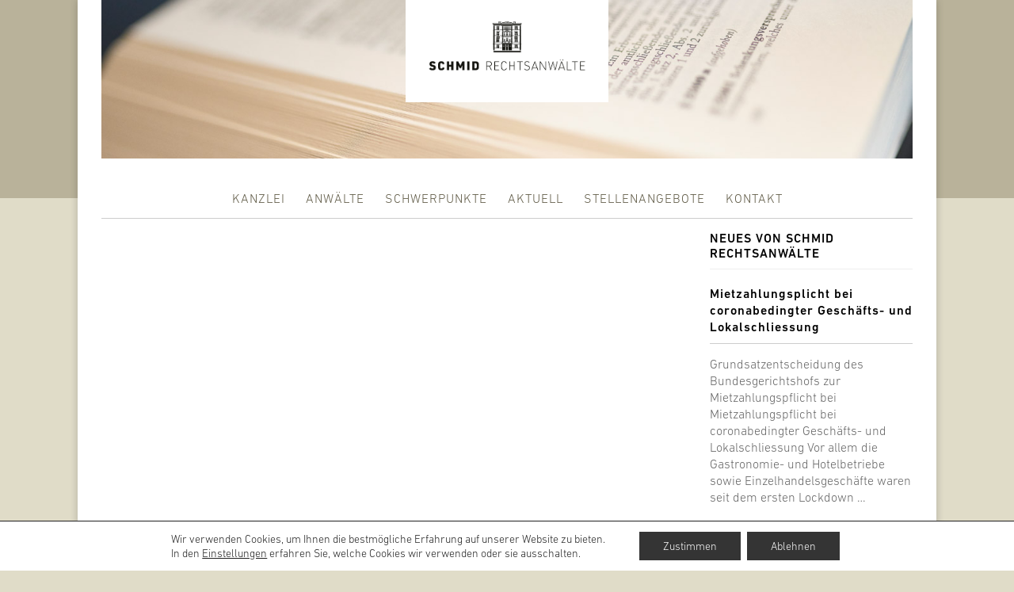

--- FILE ---
content_type: text/html; charset=UTF-8
request_url: https://schmid.legal/rl_gallery/
body_size: 14238
content:


<!DOCTYPE html>

<!-- WordPress Theme developed by WPExplorer (http://www.wpexplorer.com) -->
<!DOCTYPE html>
<html lang="de" prefix="og: http://ogp.me/ns# fb: http://ogp.me/ns/fb#">
<head>
<meta charset="UTF-8" />
<link rel="profile" href="http://gmpg.org/xfn/11">
<link rel="pingback" href="https://schmid.legal/xmlrpc.php">
<meta name="viewport" content="width=device-width, initial-scale=1, maximum-scale=1" />
<meta name='robots' content='noindex, follow' />
	<style>img:is([sizes="auto" i], [sizes^="auto," i]) { contain-intrinsic-size: 3000px 1500px }</style>
	
	<!-- This site is optimized with the Yoast SEO plugin v23.1 - https://yoast.com/wordpress/plugins/seo/ -->
	<title>Galerien Archiv - Schmid | Rechtsanwälte</title>
	<meta property="og:locale" content="de_DE" />
	<meta property="og:type" content="website" />
	<meta property="og:title" content="Galerien Archiv - Schmid | Rechtsanwälte" />
	<meta property="og:url" content="https://schmid.legal/rl_gallery/" />
	<meta property="og:site_name" content="Schmid | Rechtsanwälte" />
	<meta name="twitter:card" content="summary_large_image" />
	<script type="application/ld+json" class="yoast-schema-graph">{"@context":"https://schema.org","@graph":[{"@type":"CollectionPage","@id":"https://schmid.legal/rl_gallery/","url":"https://schmid.legal/rl_gallery/","name":"Galerien Archiv - Schmid | Rechtsanwälte","isPartOf":{"@id":"https://schmid.legal/#website"},"breadcrumb":{"@id":"https://schmid.legal/rl_gallery/#breadcrumb"},"inLanguage":"de"},{"@type":"BreadcrumbList","@id":"https://schmid.legal/rl_gallery/#breadcrumb","itemListElement":[{"@type":"ListItem","position":1,"name":"Startseite","item":"https://schmid.legal/"},{"@type":"ListItem","position":2,"name":"Galerien"}]},{"@type":"WebSite","@id":"https://schmid.legal/#website","url":"https://schmid.legal/","name":"Schmid | Rechtsanwälte","description":"Rechtsanwaltskanzlei in Stuttgart-West","potentialAction":[{"@type":"SearchAction","target":{"@type":"EntryPoint","urlTemplate":"https://schmid.legal/?s={search_term_string}"},"query-input":"required name=search_term_string"}],"inLanguage":"de"}]}</script>
	<!-- / Yoast SEO plugin. -->


<link rel='dns-prefetch' href='//maps.googleapis.com' />
<link rel='dns-prefetch' href='//fonts.googleapis.com' />
<link rel="alternate" type="application/rss+xml" title="Schmid | Rechtsanwälte &raquo; Feed" href="https://schmid.legal/feed/" />
<link rel="alternate" type="application/rss+xml" title="Schmid | Rechtsanwälte &raquo; Kommentar-Feed" href="https://schmid.legal/comments/feed/" />
<link rel="alternate" type="application/rss+xml" title="Schmid | Rechtsanwälte &raquo; Galerien-Feed" href="https://schmid.legal/rl_gallery/feed/" />
<script type="text/javascript">
/* <![CDATA[ */
window._wpemojiSettings = {"baseUrl":"https:\/\/s.w.org\/images\/core\/emoji\/15.0.3\/72x72\/","ext":".png","svgUrl":"https:\/\/s.w.org\/images\/core\/emoji\/15.0.3\/svg\/","svgExt":".svg","source":{"concatemoji":"https:\/\/schmid.legal\/wp-includes\/js\/wp-emoji-release.min.js?ver=6.7.4"}};
/*! This file is auto-generated */
!function(i,n){var o,s,e;function c(e){try{var t={supportTests:e,timestamp:(new Date).valueOf()};sessionStorage.setItem(o,JSON.stringify(t))}catch(e){}}function p(e,t,n){e.clearRect(0,0,e.canvas.width,e.canvas.height),e.fillText(t,0,0);var t=new Uint32Array(e.getImageData(0,0,e.canvas.width,e.canvas.height).data),r=(e.clearRect(0,0,e.canvas.width,e.canvas.height),e.fillText(n,0,0),new Uint32Array(e.getImageData(0,0,e.canvas.width,e.canvas.height).data));return t.every(function(e,t){return e===r[t]})}function u(e,t,n){switch(t){case"flag":return n(e,"\ud83c\udff3\ufe0f\u200d\u26a7\ufe0f","\ud83c\udff3\ufe0f\u200b\u26a7\ufe0f")?!1:!n(e,"\ud83c\uddfa\ud83c\uddf3","\ud83c\uddfa\u200b\ud83c\uddf3")&&!n(e,"\ud83c\udff4\udb40\udc67\udb40\udc62\udb40\udc65\udb40\udc6e\udb40\udc67\udb40\udc7f","\ud83c\udff4\u200b\udb40\udc67\u200b\udb40\udc62\u200b\udb40\udc65\u200b\udb40\udc6e\u200b\udb40\udc67\u200b\udb40\udc7f");case"emoji":return!n(e,"\ud83d\udc26\u200d\u2b1b","\ud83d\udc26\u200b\u2b1b")}return!1}function f(e,t,n){var r="undefined"!=typeof WorkerGlobalScope&&self instanceof WorkerGlobalScope?new OffscreenCanvas(300,150):i.createElement("canvas"),a=r.getContext("2d",{willReadFrequently:!0}),o=(a.textBaseline="top",a.font="600 32px Arial",{});return e.forEach(function(e){o[e]=t(a,e,n)}),o}function t(e){var t=i.createElement("script");t.src=e,t.defer=!0,i.head.appendChild(t)}"undefined"!=typeof Promise&&(o="wpEmojiSettingsSupports",s=["flag","emoji"],n.supports={everything:!0,everythingExceptFlag:!0},e=new Promise(function(e){i.addEventListener("DOMContentLoaded",e,{once:!0})}),new Promise(function(t){var n=function(){try{var e=JSON.parse(sessionStorage.getItem(o));if("object"==typeof e&&"number"==typeof e.timestamp&&(new Date).valueOf()<e.timestamp+604800&&"object"==typeof e.supportTests)return e.supportTests}catch(e){}return null}();if(!n){if("undefined"!=typeof Worker&&"undefined"!=typeof OffscreenCanvas&&"undefined"!=typeof URL&&URL.createObjectURL&&"undefined"!=typeof Blob)try{var e="postMessage("+f.toString()+"("+[JSON.stringify(s),u.toString(),p.toString()].join(",")+"));",r=new Blob([e],{type:"text/javascript"}),a=new Worker(URL.createObjectURL(r),{name:"wpTestEmojiSupports"});return void(a.onmessage=function(e){c(n=e.data),a.terminate(),t(n)})}catch(e){}c(n=f(s,u,p))}t(n)}).then(function(e){for(var t in e)n.supports[t]=e[t],n.supports.everything=n.supports.everything&&n.supports[t],"flag"!==t&&(n.supports.everythingExceptFlag=n.supports.everythingExceptFlag&&n.supports[t]);n.supports.everythingExceptFlag=n.supports.everythingExceptFlag&&!n.supports.flag,n.DOMReady=!1,n.readyCallback=function(){n.DOMReady=!0}}).then(function(){return e}).then(function(){var e;n.supports.everything||(n.readyCallback(),(e=n.source||{}).concatemoji?t(e.concatemoji):e.wpemoji&&e.twemoji&&(t(e.twemoji),t(e.wpemoji)))}))}((window,document),window._wpemojiSettings);
/* ]]> */
</script>
<style id='wp-emoji-styles-inline-css' type='text/css'>

	img.wp-smiley, img.emoji {
		display: inline !important;
		border: none !important;
		box-shadow: none !important;
		height: 1em !important;
		width: 1em !important;
		margin: 0 0.07em !important;
		vertical-align: -0.1em !important;
		background: none !important;
		padding: 0 !important;
	}
</style>
<link rel='stylesheet' id='wp-block-library-css' href='https://schmid.legal/wp-includes/css/dist/block-library/style.min.css?ver=6.7.4' type='text/css' media='all' />
<style id='classic-theme-styles-inline-css' type='text/css'>
/*! This file is auto-generated */
.wp-block-button__link{color:#fff;background-color:#32373c;border-radius:9999px;box-shadow:none;text-decoration:none;padding:calc(.667em + 2px) calc(1.333em + 2px);font-size:1.125em}.wp-block-file__button{background:#32373c;color:#fff;text-decoration:none}
</style>
<style id='global-styles-inline-css' type='text/css'>
:root{--wp--preset--aspect-ratio--square: 1;--wp--preset--aspect-ratio--4-3: 4/3;--wp--preset--aspect-ratio--3-4: 3/4;--wp--preset--aspect-ratio--3-2: 3/2;--wp--preset--aspect-ratio--2-3: 2/3;--wp--preset--aspect-ratio--16-9: 16/9;--wp--preset--aspect-ratio--9-16: 9/16;--wp--preset--color--black: #000000;--wp--preset--color--cyan-bluish-gray: #abb8c3;--wp--preset--color--white: #ffffff;--wp--preset--color--pale-pink: #f78da7;--wp--preset--color--vivid-red: #cf2e2e;--wp--preset--color--luminous-vivid-orange: #ff6900;--wp--preset--color--luminous-vivid-amber: #fcb900;--wp--preset--color--light-green-cyan: #7bdcb5;--wp--preset--color--vivid-green-cyan: #00d084;--wp--preset--color--pale-cyan-blue: #8ed1fc;--wp--preset--color--vivid-cyan-blue: #0693e3;--wp--preset--color--vivid-purple: #9b51e0;--wp--preset--gradient--vivid-cyan-blue-to-vivid-purple: linear-gradient(135deg,rgba(6,147,227,1) 0%,rgb(155,81,224) 100%);--wp--preset--gradient--light-green-cyan-to-vivid-green-cyan: linear-gradient(135deg,rgb(122,220,180) 0%,rgb(0,208,130) 100%);--wp--preset--gradient--luminous-vivid-amber-to-luminous-vivid-orange: linear-gradient(135deg,rgba(252,185,0,1) 0%,rgba(255,105,0,1) 100%);--wp--preset--gradient--luminous-vivid-orange-to-vivid-red: linear-gradient(135deg,rgba(255,105,0,1) 0%,rgb(207,46,46) 100%);--wp--preset--gradient--very-light-gray-to-cyan-bluish-gray: linear-gradient(135deg,rgb(238,238,238) 0%,rgb(169,184,195) 100%);--wp--preset--gradient--cool-to-warm-spectrum: linear-gradient(135deg,rgb(74,234,220) 0%,rgb(151,120,209) 20%,rgb(207,42,186) 40%,rgb(238,44,130) 60%,rgb(251,105,98) 80%,rgb(254,248,76) 100%);--wp--preset--gradient--blush-light-purple: linear-gradient(135deg,rgb(255,206,236) 0%,rgb(152,150,240) 100%);--wp--preset--gradient--blush-bordeaux: linear-gradient(135deg,rgb(254,205,165) 0%,rgb(254,45,45) 50%,rgb(107,0,62) 100%);--wp--preset--gradient--luminous-dusk: linear-gradient(135deg,rgb(255,203,112) 0%,rgb(199,81,192) 50%,rgb(65,88,208) 100%);--wp--preset--gradient--pale-ocean: linear-gradient(135deg,rgb(255,245,203) 0%,rgb(182,227,212) 50%,rgb(51,167,181) 100%);--wp--preset--gradient--electric-grass: linear-gradient(135deg,rgb(202,248,128) 0%,rgb(113,206,126) 100%);--wp--preset--gradient--midnight: linear-gradient(135deg,rgb(2,3,129) 0%,rgb(40,116,252) 100%);--wp--preset--font-size--small: 13px;--wp--preset--font-size--medium: 20px;--wp--preset--font-size--large: 36px;--wp--preset--font-size--x-large: 42px;--wp--preset--spacing--20: 0.44rem;--wp--preset--spacing--30: 0.67rem;--wp--preset--spacing--40: 1rem;--wp--preset--spacing--50: 1.5rem;--wp--preset--spacing--60: 2.25rem;--wp--preset--spacing--70: 3.38rem;--wp--preset--spacing--80: 5.06rem;--wp--preset--shadow--natural: 6px 6px 9px rgba(0, 0, 0, 0.2);--wp--preset--shadow--deep: 12px 12px 50px rgba(0, 0, 0, 0.4);--wp--preset--shadow--sharp: 6px 6px 0px rgba(0, 0, 0, 0.2);--wp--preset--shadow--outlined: 6px 6px 0px -3px rgba(255, 255, 255, 1), 6px 6px rgba(0, 0, 0, 1);--wp--preset--shadow--crisp: 6px 6px 0px rgba(0, 0, 0, 1);}:where(.is-layout-flex){gap: 0.5em;}:where(.is-layout-grid){gap: 0.5em;}body .is-layout-flex{display: flex;}.is-layout-flex{flex-wrap: wrap;align-items: center;}.is-layout-flex > :is(*, div){margin: 0;}body .is-layout-grid{display: grid;}.is-layout-grid > :is(*, div){margin: 0;}:where(.wp-block-columns.is-layout-flex){gap: 2em;}:where(.wp-block-columns.is-layout-grid){gap: 2em;}:where(.wp-block-post-template.is-layout-flex){gap: 1.25em;}:where(.wp-block-post-template.is-layout-grid){gap: 1.25em;}.has-black-color{color: var(--wp--preset--color--black) !important;}.has-cyan-bluish-gray-color{color: var(--wp--preset--color--cyan-bluish-gray) !important;}.has-white-color{color: var(--wp--preset--color--white) !important;}.has-pale-pink-color{color: var(--wp--preset--color--pale-pink) !important;}.has-vivid-red-color{color: var(--wp--preset--color--vivid-red) !important;}.has-luminous-vivid-orange-color{color: var(--wp--preset--color--luminous-vivid-orange) !important;}.has-luminous-vivid-amber-color{color: var(--wp--preset--color--luminous-vivid-amber) !important;}.has-light-green-cyan-color{color: var(--wp--preset--color--light-green-cyan) !important;}.has-vivid-green-cyan-color{color: var(--wp--preset--color--vivid-green-cyan) !important;}.has-pale-cyan-blue-color{color: var(--wp--preset--color--pale-cyan-blue) !important;}.has-vivid-cyan-blue-color{color: var(--wp--preset--color--vivid-cyan-blue) !important;}.has-vivid-purple-color{color: var(--wp--preset--color--vivid-purple) !important;}.has-black-background-color{background-color: var(--wp--preset--color--black) !important;}.has-cyan-bluish-gray-background-color{background-color: var(--wp--preset--color--cyan-bluish-gray) !important;}.has-white-background-color{background-color: var(--wp--preset--color--white) !important;}.has-pale-pink-background-color{background-color: var(--wp--preset--color--pale-pink) !important;}.has-vivid-red-background-color{background-color: var(--wp--preset--color--vivid-red) !important;}.has-luminous-vivid-orange-background-color{background-color: var(--wp--preset--color--luminous-vivid-orange) !important;}.has-luminous-vivid-amber-background-color{background-color: var(--wp--preset--color--luminous-vivid-amber) !important;}.has-light-green-cyan-background-color{background-color: var(--wp--preset--color--light-green-cyan) !important;}.has-vivid-green-cyan-background-color{background-color: var(--wp--preset--color--vivid-green-cyan) !important;}.has-pale-cyan-blue-background-color{background-color: var(--wp--preset--color--pale-cyan-blue) !important;}.has-vivid-cyan-blue-background-color{background-color: var(--wp--preset--color--vivid-cyan-blue) !important;}.has-vivid-purple-background-color{background-color: var(--wp--preset--color--vivid-purple) !important;}.has-black-border-color{border-color: var(--wp--preset--color--black) !important;}.has-cyan-bluish-gray-border-color{border-color: var(--wp--preset--color--cyan-bluish-gray) !important;}.has-white-border-color{border-color: var(--wp--preset--color--white) !important;}.has-pale-pink-border-color{border-color: var(--wp--preset--color--pale-pink) !important;}.has-vivid-red-border-color{border-color: var(--wp--preset--color--vivid-red) !important;}.has-luminous-vivid-orange-border-color{border-color: var(--wp--preset--color--luminous-vivid-orange) !important;}.has-luminous-vivid-amber-border-color{border-color: var(--wp--preset--color--luminous-vivid-amber) !important;}.has-light-green-cyan-border-color{border-color: var(--wp--preset--color--light-green-cyan) !important;}.has-vivid-green-cyan-border-color{border-color: var(--wp--preset--color--vivid-green-cyan) !important;}.has-pale-cyan-blue-border-color{border-color: var(--wp--preset--color--pale-cyan-blue) !important;}.has-vivid-cyan-blue-border-color{border-color: var(--wp--preset--color--vivid-cyan-blue) !important;}.has-vivid-purple-border-color{border-color: var(--wp--preset--color--vivid-purple) !important;}.has-vivid-cyan-blue-to-vivid-purple-gradient-background{background: var(--wp--preset--gradient--vivid-cyan-blue-to-vivid-purple) !important;}.has-light-green-cyan-to-vivid-green-cyan-gradient-background{background: var(--wp--preset--gradient--light-green-cyan-to-vivid-green-cyan) !important;}.has-luminous-vivid-amber-to-luminous-vivid-orange-gradient-background{background: var(--wp--preset--gradient--luminous-vivid-amber-to-luminous-vivid-orange) !important;}.has-luminous-vivid-orange-to-vivid-red-gradient-background{background: var(--wp--preset--gradient--luminous-vivid-orange-to-vivid-red) !important;}.has-very-light-gray-to-cyan-bluish-gray-gradient-background{background: var(--wp--preset--gradient--very-light-gray-to-cyan-bluish-gray) !important;}.has-cool-to-warm-spectrum-gradient-background{background: var(--wp--preset--gradient--cool-to-warm-spectrum) !important;}.has-blush-light-purple-gradient-background{background: var(--wp--preset--gradient--blush-light-purple) !important;}.has-blush-bordeaux-gradient-background{background: var(--wp--preset--gradient--blush-bordeaux) !important;}.has-luminous-dusk-gradient-background{background: var(--wp--preset--gradient--luminous-dusk) !important;}.has-pale-ocean-gradient-background{background: var(--wp--preset--gradient--pale-ocean) !important;}.has-electric-grass-gradient-background{background: var(--wp--preset--gradient--electric-grass) !important;}.has-midnight-gradient-background{background: var(--wp--preset--gradient--midnight) !important;}.has-small-font-size{font-size: var(--wp--preset--font-size--small) !important;}.has-medium-font-size{font-size: var(--wp--preset--font-size--medium) !important;}.has-large-font-size{font-size: var(--wp--preset--font-size--large) !important;}.has-x-large-font-size{font-size: var(--wp--preset--font-size--x-large) !important;}
:where(.wp-block-post-template.is-layout-flex){gap: 1.25em;}:where(.wp-block-post-template.is-layout-grid){gap: 1.25em;}
:where(.wp-block-columns.is-layout-flex){gap: 2em;}:where(.wp-block-columns.is-layout-grid){gap: 2em;}
:root :where(.wp-block-pullquote){font-size: 1.5em;line-height: 1.6;}
</style>
<link rel='stylesheet' id='exggmap-style-css' href='https://schmid.legal/wp-content/plugins/exactly-gdpr-google-maps/public/css/styles.css?ver=1.0.13' type='text/css' media='all' />
<link rel='stylesheet' id='go-portfolio-magnific-popup-styles-css' href='https://schmid.legal/wp-content/plugins/go_portfolio/assets/plugins/magnific-popup/magnific-popup.css?ver=1.6.4' type='text/css' media='all' />
<link rel='stylesheet' id='go-portfolio-styles-css' href='https://schmid.legal/wp-content/plugins/go_portfolio/assets/css/go_portfolio_styles.css?ver=1.6.4' type='text/css' media='all' />
<style id='go-portfolio-styles-inline-css' type='text/css'>
@media only screen and (min-width: 1022px) and (max-width: 1023px) {

		.gw-gopf-posts { letter-spacing:10px; }

		.gw-gopf {

			max-width:1024px;

			margin:0 auto;

		}

		.gw-gopf-1col .gw-gopf-col-wrap { 

        	float:left !important;		

			margin-left:0 !important;

        	width:100%;		

		} 

		.gw-gopf-2cols .gw-gopf-col-wrap,

		.gw-gopf-3cols .gw-gopf-col-wrap,

		.gw-gopf-4cols .gw-gopf-col-wrap,

		.gw-gopf-5cols .gw-gopf-col-wrap,

		.gw-gopf-6cols .gw-gopf-col-wrap,

		.gw-gopf-7cols .gw-gopf-col-wrap,

		.gw-gopf-8cols .gw-gopf-col-wrap,

		.gw-gopf-9cols .gw-gopf-col-wrap,

		.gw-gopf-10cols .gw-gopf-col-wrap { width:50% !important; }		

	}



		@media only screen and (min-width: 499px) and (max-width: 599px) {

		.gw-gopf-posts { letter-spacing:20px; }

		.gw-gopf {

			max-width:667px;

			margin:0 auto;

		}		

		.gw-gopf-1col .gw-gopf-col-wrap,

		.gw-gopf-2cols .gw-gopf-col-wrap,

		.gw-gopf-3cols .gw-gopf-col-wrap,

		.gw-gopf-4cols .gw-gopf-col-wrap,

		.gw-gopf-5cols .gw-gopf-col-wrap,

		.gw-gopf-6cols .gw-gopf-col-wrap,

		.gw-gopf-7cols .gw-gopf-col-wrap,

		.gw-gopf-8cols .gw-gopf-col-wrap,

		.gw-gopf-9cols .gw-gopf-col-wrap,

		.gw-gopf-10cols .gw-gopf-col-wrap { 

        	float:left !important;		

			margin-left:0 !important;

        	width:100%;

		}



		/* RTL */

		.gw-gopf-rtl.gw-gopf-1col .gw-gopf-col-wrap,

		.gw-gopf-rtl.gw-gopf-2cols .gw-gopf-col-wrap,

		.gw-gopf-rtl.gw-gopf-3cols .gw-gopf-col-wrap,

		.gw-gopf-rtl.gw-gopf-4cols .gw-gopf-col-wrap,

		.gw-gopf-rtl.gw-gopf-5cols .gw-gopf-col-wrap,

		.gw-gopf-rtl.gw-gopf-6cols .gw-gopf-col-wrap,

		.gw-gopf-rtl.gw-gopf-7cols .gw-gopf-col-wrap,

		.gw-gopf-rtl.gw-gopf-8cols .gw-gopf-col-wrap,

		.gw-gopf-rtl.gw-gopf-9cols .gw-gopf-col-wrap,

		.gw-gopf-rtl.gw-gopf-10cols .gw-gopf-col-wrap { float:right !important; }

		

		.gw-gopf-slider-type.gw-gopf-rtl.gw-gopf-1col .gw-gopf-col-wrap,

		.gw-gopf-slider-type.gw-gopf-rtl.gw-gopf-2cols .gw-gopf-col-wrap,

		.gw-gopf-slider-type.gw-gopf-rtl.gw-gopf-3cols .gw-gopf-col-wrap,

		.gw-gopf-slider-type.gw-gopf-rtl.gw-gopf-4cols .gw-gopf-col-wrap,

		.gw-gopf-slider-type.gw-gopf-rtl.gw-gopf-5cols .gw-gopf-col-wrap,

		.gw-gopf-slider-type.gw-gopf-rtl.gw-gopf-6cols .gw-gopf-col-wrap,

		.gw-gopf-slider-type.gw-gopf-rtl.gw-gopf-7cols .gw-gopf-col-wrap,

		.gw-gopf-slider-type.gw-gopf-rtl.gw-gopf-8cols .gw-gopf-col-wrap,

		.gw-gopf-slider-type.gw-gopf-rtl.gw-gopf-9cols .gw-gopf-col-wrap,

		.gw-gopf-slider-type.gw-gopf-rtl.gw-gopf-10cols .gw-gopf-col-wrap { float:left !important; }

		

	}

	

	

		@media only screen and (min-width: 350px) and (max-width: 499px) {

		.gw-gopf-posts { letter-spacing:30px; }

		.gw-gopf {

			max-width:350px;

			margin:0 auto;

		}

		.gw-gopf-1col .gw-gopf-col-wrap,

		.gw-gopf-2cols .gw-gopf-col-wrap,

		.gw-gopf-3cols .gw-gopf-col-wrap,

		.gw-gopf-4cols .gw-gopf-col-wrap,

		.gw-gopf-5cols .gw-gopf-col-wrap,

		.gw-gopf-6cols .gw-gopf-col-wrap,

		.gw-gopf-7cols .gw-gopf-col-wrap,

		.gw-gopf-8cols .gw-gopf-col-wrap,

		.gw-gopf-9cols .gw-gopf-col-wrap,

		.gw-gopf-10cols .gw-gopf-col-wrap {

        	margin-left:0 !important;

        	float:left !important;

        	width:100%;

         }

		 

		/* RTL */

		.gw-gopf-rtl.gw-gopf-1col .gw-gopf-col-wrap,

		.gw-gopf-rtl.gw-gopf-2cols .gw-gopf-col-wrap,

		.gw-gopf-rtl.gw-gopf-3cols .gw-gopf-col-wrap,

		.gw-gopf-rtl.gw-gopf-4cols .gw-gopf-col-wrap,

		.gw-gopf-rtl.gw-gopf-5cols .gw-gopf-col-wrap,

		.gw-gopf-rtl.gw-gopf-6cols .gw-gopf-col-wrap,

		.gw-gopf-rtl.gw-gopf-7cols .gw-gopf-col-wrap,

		.gw-gopf-rtl.gw-gopf-8cols .gw-gopf-col-wrap,

		.gw-gopf-rtl.gw-gopf-9cols .gw-gopf-col-wrap,

		.gw-gopf-rtl.gw-gopf-10cols .gw-gopf-col-wrap { float:right !important; }

		

		.gw-gopf-slider-type.gw-gopf-rtl.gw-gopf-1col .gw-gopf-col-wrap,

		.gw-gopf-slider-type.gw-gopf-rtl.gw-gopf-2cols .gw-gopf-col-wrap,

		.gw-gopf-slider-type.gw-gopf-rtl.gw-gopf-3cols .gw-gopf-col-wrap,

		.gw-gopf-slider-type.gw-gopf-rtl.gw-gopf-4cols .gw-gopf-col-wrap,

		.gw-gopf-slider-type.gw-gopf-rtl.gw-gopf-5cols .gw-gopf-col-wrap,

		.gw-gopf-slider-type.gw-gopf-rtl.gw-gopf-6cols .gw-gopf-col-wrap,

		.gw-gopf-slider-type.gw-gopf-rtl.gw-gopf-7cols .gw-gopf-col-wrap,

		.gw-gopf-slider-type.gw-gopf-rtl.gw-gopf-8cols .gw-gopf-col-wrap,

		.gw-gopf-slider-type.gw-gopf-rtl.gw-gopf-9cols .gw-gopf-col-wrap,

		.gw-gopf-slider-type.gw-gopf-rtl.gw-gopf-10cols .gw-gopf-col-wrap { float:left !important; }		

		 

	}
@import url('dinlight');
</style>
<link rel='stylesheet' id='fontawesome-css' href='https://schmid.legal/wp-content/plugins/olevmedia-shortcodes/assets/css/font-awesome.min.css?ver=6.7.4' type='text/css' media='all' />
<link rel='stylesheet' id='omsc-shortcodes-css' href='https://schmid.legal/wp-content/plugins/olevmedia-shortcodes/assets/css/shortcodes.css?ver=6.7.4' type='text/css' media='all' />
<link rel='stylesheet' id='omsc-shortcodes-tablet-css' href='https://schmid.legal/wp-content/plugins/olevmedia-shortcodes/assets/css/shortcodes-tablet.css?ver=6.7.4' type='text/css' media='screen and (min-width: 768px) and (max-width: 959px)' />
<link rel='stylesheet' id='omsc-shortcodes-mobile-css' href='https://schmid.legal/wp-content/plugins/olevmedia-shortcodes/assets/css/shortcodes-mobile.css?ver=6.7.4' type='text/css' media='screen and (max-width: 767px)' />
<link rel='stylesheet' id='responsive-lightbox-nivo-css' href='https://schmid.legal/wp-content/plugins/responsive-lightbox/assets/nivo/nivo-lightbox.min.css?ver=2.4.7' type='text/css' media='all' />
<link rel='stylesheet' id='responsive-lightbox-nivo-default-css' href='https://schmid.legal/wp-content/plugins/responsive-lightbox/assets/nivo/themes/default/default.css?ver=2.4.7' type='text/css' media='all' />
<link rel='stylesheet' id='wpex-style-css' href='https://schmid.legal/wp-content/themes/schmid-stillner/style.css?ver=6.7.4' type='text/css' media='all' />
<link rel='stylesheet' id='font-awesome-css' href='https://schmid.legal/wp-content/themes/schmid-stillner/css/font-awesome.min.css?ver=4.5.0' type='text/css' media='all' />
<link rel='stylesheet' id='google-font-droid-serif-css' href='https://fonts.googleapis.com/css?family=Droid+Serif%3A400%2C700%2C400italic%2C700italic&#038;ver=6.7.4' type='text/css' media='all' />
<link rel='stylesheet' id='responsive-css' href='https://schmid.legal/wp-content/themes/schmid-stillner/css/responsive.css?ver=6.7.4' type='text/css' media='all' />
<link rel='stylesheet' id='ubermenu-css' href='https://schmid.legal/wp-content/plugins/ubermenu/pro/assets/css/ubermenu.min.css?ver=3.0.3.2' type='text/css' media='all' />
<link rel='stylesheet' id='ubermenu-font-awesome-css' href='https://schmid.legal/wp-content/plugins/ubermenu/assets/css/fontawesome/css/font-awesome.min.css?ver=4.1' type='text/css' media='all' />
<link rel='stylesheet' id='ubermenu-custom-stylesheet-css' href='https://schmid.legal/wp-content/plugins/ubermenu/custom/custom.css?ver=3.0.3.2' type='text/css' media='all' />
<link rel='stylesheet' id='moove_gdpr_frontend-css' href='https://schmid.legal/wp-content/plugins/gdpr-cookie-compliance/dist/styles/gdpr-main-nf.css?ver=4.15.2' type='text/css' media='all' />
<style id='moove_gdpr_frontend-inline-css' type='text/css'>
				#moove_gdpr_cookie_modal .moove-gdpr-modal-content .moove-gdpr-tab-main h3.tab-title, 
				#moove_gdpr_cookie_modal .moove-gdpr-modal-content .moove-gdpr-tab-main span.tab-title,
				#moove_gdpr_cookie_modal .moove-gdpr-modal-content .moove-gdpr-modal-left-content #moove-gdpr-menu li a, 
				#moove_gdpr_cookie_modal .moove-gdpr-modal-content .moove-gdpr-modal-left-content #moove-gdpr-menu li button,
				#moove_gdpr_cookie_modal .moove-gdpr-modal-content .moove-gdpr-modal-left-content .moove-gdpr-branding-cnt a,
				#moove_gdpr_cookie_modal .moove-gdpr-modal-content .moove-gdpr-modal-footer-content .moove-gdpr-button-holder a.mgbutton, 
				#moove_gdpr_cookie_modal .moove-gdpr-modal-content .moove-gdpr-modal-footer-content .moove-gdpr-button-holder button.mgbutton,
				#moove_gdpr_cookie_modal .cookie-switch .cookie-slider:after, 
				#moove_gdpr_cookie_modal .cookie-switch .slider:after, 
				#moove_gdpr_cookie_modal .switch .cookie-slider:after, 
				#moove_gdpr_cookie_modal .switch .slider:after,
				#moove_gdpr_cookie_info_bar .moove-gdpr-info-bar-container .moove-gdpr-info-bar-content p, 
				#moove_gdpr_cookie_info_bar .moove-gdpr-info-bar-container .moove-gdpr-info-bar-content p a,
				#moove_gdpr_cookie_info_bar .moove-gdpr-info-bar-container .moove-gdpr-info-bar-content a.mgbutton, 
				#moove_gdpr_cookie_info_bar .moove-gdpr-info-bar-container .moove-gdpr-info-bar-content button.mgbutton,
				#moove_gdpr_cookie_modal .moove-gdpr-modal-content .moove-gdpr-tab-main .moove-gdpr-tab-main-content h1, 
				#moove_gdpr_cookie_modal .moove-gdpr-modal-content .moove-gdpr-tab-main .moove-gdpr-tab-main-content h2, 
				#moove_gdpr_cookie_modal .moove-gdpr-modal-content .moove-gdpr-tab-main .moove-gdpr-tab-main-content h3, 
				#moove_gdpr_cookie_modal .moove-gdpr-modal-content .moove-gdpr-tab-main .moove-gdpr-tab-main-content h4, 
				#moove_gdpr_cookie_modal .moove-gdpr-modal-content .moove-gdpr-tab-main .moove-gdpr-tab-main-content h5, 
				#moove_gdpr_cookie_modal .moove-gdpr-modal-content .moove-gdpr-tab-main .moove-gdpr-tab-main-content h6,
				#moove_gdpr_cookie_modal .moove-gdpr-modal-content.moove_gdpr_modal_theme_v2 .moove-gdpr-modal-title .tab-title,
				#moove_gdpr_cookie_modal .moove-gdpr-modal-content.moove_gdpr_modal_theme_v2 .moove-gdpr-tab-main h3.tab-title, 
				#moove_gdpr_cookie_modal .moove-gdpr-modal-content.moove_gdpr_modal_theme_v2 .moove-gdpr-tab-main span.tab-title,
				#moove_gdpr_cookie_modal .moove-gdpr-modal-content.moove_gdpr_modal_theme_v2 .moove-gdpr-branding-cnt a {
				 	font-weight: inherit				}
			#moove_gdpr_cookie_modal,#moove_gdpr_cookie_info_bar,.gdpr_cookie_settings_shortcode_content{font-family:dinlight,sans-serif}#moove_gdpr_save_popup_settings_button{background-color:#373737;color:#fff}#moove_gdpr_save_popup_settings_button:hover{background-color:#000}#moove_gdpr_cookie_info_bar .moove-gdpr-info-bar-container .moove-gdpr-info-bar-content a.mgbutton,#moove_gdpr_cookie_info_bar .moove-gdpr-info-bar-container .moove-gdpr-info-bar-content button.mgbutton{background-color:#fff}#moove_gdpr_cookie_modal .moove-gdpr-modal-content .moove-gdpr-modal-footer-content .moove-gdpr-button-holder a.mgbutton,#moove_gdpr_cookie_modal .moove-gdpr-modal-content .moove-gdpr-modal-footer-content .moove-gdpr-button-holder button.mgbutton,.gdpr_cookie_settings_shortcode_content .gdpr-shr-button.button-green{background-color:#fff;border-color:#fff}#moove_gdpr_cookie_modal .moove-gdpr-modal-content .moove-gdpr-modal-footer-content .moove-gdpr-button-holder a.mgbutton:hover,#moove_gdpr_cookie_modal .moove-gdpr-modal-content .moove-gdpr-modal-footer-content .moove-gdpr-button-holder button.mgbutton:hover,.gdpr_cookie_settings_shortcode_content .gdpr-shr-button.button-green:hover{background-color:#fff;color:#fff}#moove_gdpr_cookie_modal .moove-gdpr-modal-content .moove-gdpr-modal-close i,#moove_gdpr_cookie_modal .moove-gdpr-modal-content .moove-gdpr-modal-close span.gdpr-icon{background-color:#fff;border:1px solid #fff}#moove_gdpr_cookie_info_bar span.change-settings-button.focus-g,#moove_gdpr_cookie_info_bar span.change-settings-button:focus,#moove_gdpr_cookie_info_bar button.change-settings-button.focus-g,#moove_gdpr_cookie_info_bar button.change-settings-button:focus{-webkit-box-shadow:0 0 1px 3px #fff;-moz-box-shadow:0 0 1px 3px #fff;box-shadow:0 0 1px 3px #fff}#moove_gdpr_cookie_modal .moove-gdpr-modal-content .moove-gdpr-modal-close i:hover,#moove_gdpr_cookie_modal .moove-gdpr-modal-content .moove-gdpr-modal-close span.gdpr-icon:hover,#moove_gdpr_cookie_info_bar span[data-href]>u.change-settings-button{color:#fff}#moove_gdpr_cookie_modal .moove-gdpr-modal-content .moove-gdpr-modal-left-content #moove-gdpr-menu li.menu-item-selected a span.gdpr-icon,#moove_gdpr_cookie_modal .moove-gdpr-modal-content .moove-gdpr-modal-left-content #moove-gdpr-menu li.menu-item-selected button span.gdpr-icon{color:inherit}#moove_gdpr_cookie_modal .moove-gdpr-modal-content .moove-gdpr-modal-left-content #moove-gdpr-menu li a span.gdpr-icon,#moove_gdpr_cookie_modal .moove-gdpr-modal-content .moove-gdpr-modal-left-content #moove-gdpr-menu li button span.gdpr-icon{color:inherit}#moove_gdpr_cookie_modal .gdpr-acc-link{line-height:0;font-size:0;color:transparent;position:absolute}#moove_gdpr_cookie_modal .moove-gdpr-modal-content .moove-gdpr-modal-close:hover i,#moove_gdpr_cookie_modal .moove-gdpr-modal-content .moove-gdpr-modal-left-content #moove-gdpr-menu li a,#moove_gdpr_cookie_modal .moove-gdpr-modal-content .moove-gdpr-modal-left-content #moove-gdpr-menu li button,#moove_gdpr_cookie_modal .moove-gdpr-modal-content .moove-gdpr-modal-left-content #moove-gdpr-menu li button i,#moove_gdpr_cookie_modal .moove-gdpr-modal-content .moove-gdpr-modal-left-content #moove-gdpr-menu li a i,#moove_gdpr_cookie_modal .moove-gdpr-modal-content .moove-gdpr-tab-main .moove-gdpr-tab-main-content a:hover,#moove_gdpr_cookie_info_bar.moove-gdpr-dark-scheme .moove-gdpr-info-bar-container .moove-gdpr-info-bar-content a.mgbutton:hover,#moove_gdpr_cookie_info_bar.moove-gdpr-dark-scheme .moove-gdpr-info-bar-container .moove-gdpr-info-bar-content button.mgbutton:hover,#moove_gdpr_cookie_info_bar.moove-gdpr-dark-scheme .moove-gdpr-info-bar-container .moove-gdpr-info-bar-content a:hover,#moove_gdpr_cookie_info_bar.moove-gdpr-dark-scheme .moove-gdpr-info-bar-container .moove-gdpr-info-bar-content button:hover,#moove_gdpr_cookie_info_bar.moove-gdpr-dark-scheme .moove-gdpr-info-bar-container .moove-gdpr-info-bar-content span.change-settings-button:hover,#moove_gdpr_cookie_info_bar.moove-gdpr-dark-scheme .moove-gdpr-info-bar-container .moove-gdpr-info-bar-content button.change-settings-button:hover,#moove_gdpr_cookie_info_bar.moove-gdpr-dark-scheme .moove-gdpr-info-bar-container .moove-gdpr-info-bar-content u.change-settings-button:hover,#moove_gdpr_cookie_info_bar span[data-href]>u.change-settings-button,#moove_gdpr_cookie_info_bar.moove-gdpr-dark-scheme .moove-gdpr-info-bar-container .moove-gdpr-info-bar-content a.mgbutton.focus-g,#moove_gdpr_cookie_info_bar.moove-gdpr-dark-scheme .moove-gdpr-info-bar-container .moove-gdpr-info-bar-content button.mgbutton.focus-g,#moove_gdpr_cookie_info_bar.moove-gdpr-dark-scheme .moove-gdpr-info-bar-container .moove-gdpr-info-bar-content a.focus-g,#moove_gdpr_cookie_info_bar.moove-gdpr-dark-scheme .moove-gdpr-info-bar-container .moove-gdpr-info-bar-content button.focus-g,#moove_gdpr_cookie_info_bar.moove-gdpr-dark-scheme .moove-gdpr-info-bar-container .moove-gdpr-info-bar-content a.mgbutton:focus,#moove_gdpr_cookie_info_bar.moove-gdpr-dark-scheme .moove-gdpr-info-bar-container .moove-gdpr-info-bar-content button.mgbutton:focus,#moove_gdpr_cookie_info_bar.moove-gdpr-dark-scheme .moove-gdpr-info-bar-container .moove-gdpr-info-bar-content a:focus,#moove_gdpr_cookie_info_bar.moove-gdpr-dark-scheme .moove-gdpr-info-bar-container .moove-gdpr-info-bar-content button:focus,#moove_gdpr_cookie_info_bar.moove-gdpr-dark-scheme .moove-gdpr-info-bar-container .moove-gdpr-info-bar-content span.change-settings-button.focus-g,span.change-settings-button:focus,button.change-settings-button.focus-g,button.change-settings-button:focus,#moove_gdpr_cookie_info_bar.moove-gdpr-dark-scheme .moove-gdpr-info-bar-container .moove-gdpr-info-bar-content u.change-settings-button.focus-g,#moove_gdpr_cookie_info_bar.moove-gdpr-dark-scheme .moove-gdpr-info-bar-container .moove-gdpr-info-bar-content u.change-settings-button:focus{color:#fff}#moove_gdpr_cookie_modal.gdpr_lightbox-hide{display:none}#moove_gdpr_cookie_info_bar .moove-gdpr-info-bar-container .moove-gdpr-info-bar-content a.mgbutton,#moove_gdpr_cookie_info_bar .moove-gdpr-info-bar-container .moove-gdpr-info-bar-content button.mgbutton,#moove_gdpr_cookie_modal .moove-gdpr-modal-content .moove-gdpr-modal-footer-content .moove-gdpr-button-holder a.mgbutton,#moove_gdpr_cookie_modal .moove-gdpr-modal-content .moove-gdpr-modal-footer-content .moove-gdpr-button-holder button.mgbutton,.gdpr-shr-button,#moove_gdpr_cookie_info_bar .moove-gdpr-infobar-close-btn{border-radius:0}
</style>
<script type="text/javascript" src="https://schmid.legal/wp-includes/js/jquery/jquery.min.js?ver=3.7.1" id="jquery-core-js"></script>
<script type="text/javascript" src="https://schmid.legal/wp-includes/js/jquery/jquery-migrate.min.js?ver=3.4.1" id="jquery-migrate-js"></script>
<script type="text/javascript" src="https://schmid.legal/wp-content/plugins/jquery-vertical-accordion-menu/js/jquery.hoverIntent.minified.js?ver=6.7.4" id="jqueryhoverintent-js"></script>
<script type="text/javascript" src="https://schmid.legal/wp-content/plugins/jquery-vertical-accordion-menu/js/jquery.cookie.js?ver=6.7.4" id="jquerycookie-js"></script>
<script type="text/javascript" src="https://schmid.legal/wp-content/plugins/jquery-vertical-accordion-menu/js/jquery.dcjqaccordion.2.9.js?ver=6.7.4" id="dcjqaccordion-js"></script>
<script type="text/javascript" src="https://schmid.legal/wp-content/plugins/exactly-gdpr-google-maps/public/js/script.js?ver=1.0.13" id="exggmap-script-js"></script>
<script type="text/javascript" src="https://schmid.legal/wp-content/plugins/full-screen-background/includes/js/jquery.backstretch.min.js?ver=2.0.1" id="backstretch-js"></script>
<script type="text/javascript" id="fsb-scripts-js-extra">
/* <![CDATA[ */
var fsb_vars = {"fade_in":"true","speed":"800","wait":"1200"};
/* ]]> */
</script>
<script type="text/javascript" src="https://schmid.legal/wp-content/plugins/full-screen-background/includes/js/front-end.js?ver=1.3" id="fsb-scripts-js"></script>
<script type="text/javascript" src="https://schmid.legal/wp-content/plugins/responsive-lightbox/assets/nivo/nivo-lightbox.min.js?ver=2.4.7" id="responsive-lightbox-nivo-js"></script>
<script type="text/javascript" src="https://schmid.legal/wp-includes/js/underscore.min.js?ver=1.13.7" id="underscore-js"></script>
<script type="text/javascript" src="https://schmid.legal/wp-content/plugins/responsive-lightbox/assets/infinitescroll/infinite-scroll.pkgd.min.js?ver=6.7.4" id="responsive-lightbox-infinite-scroll-js"></script>
<script type="text/javascript" id="responsive-lightbox-js-before">
/* <![CDATA[ */
var rlArgs = {"script":"nivo","selector":"lightbox","customEvents":"","activeGalleries":true,"effect":"fade","clickOverlayToClose":true,"keyboardNav":true,"errorMessage":"The requested content cannot be loaded. Please try again later.","woocommerce_gallery":false,"ajaxurl":"https:\/\/schmid.legal\/wp-admin\/admin-ajax.php","nonce":"db83b6ec33","preview":false,"postId":0,"scriptExtension":false};
/* ]]> */
</script>
<script type="text/javascript" src="https://schmid.legal/wp-content/plugins/responsive-lightbox/js/front.js?ver=2.4.7" id="responsive-lightbox-js"></script>
<link rel="https://api.w.org/" href="https://schmid.legal/wp-json/" /><link rel="EditURI" type="application/rsd+xml" title="RSD" href="https://schmid.legal/xmlrpc.php?rsd" />
<meta name="generator" content="WordPress 6.7.4" />
<style id="ubermenu-custom-generated-css">
/** UberMenu Custom Menu Styles (Customizer) **/
/* main */
.ubermenu-main.ubermenu-transition-fade .ubermenu-item .ubermenu-submenu-drop { margin-top:0; }



/** UberMenu Sticky CSS **/
.ubermenu.ubermenu-sticky, .ubermenu-responsive-toggle.ubermenu-sticky{ z-index:1000; margin-top:0; }.ubermenu-sticky.ubermenu-sticky-full-width{ left:0; width:100%; max-width:100%; }
.ubermenu-sticky-full-width.ubermenu-sticky .ubermenu-nav{ padding-left:1px; }
@media screen and (max-width: 959px){ 
  .ubermenu-responsive-toggle.ubermenu-sticky{ height:43px; left:0; width:100% !important; } 
  .ubermenu.ubermenu-responsive.ubermenu-sticky{ margin-top:43px; left:0; width:100% !important; } 
  /* Mobile Sticky */
  .ubermenu.ubermenu-is-mobile.ubermenu-sticky { min-height:400px; max-height:600px; overflow-y:auto !important; -webkit-overflow-scrolling:touch; }
  .ubermenu.ubermenu-is-mobile.ubermenu-sticky > .ubermenu-nav{ height:100%; }
  .ubermenu.ubermenu-is-mobile.ubermenu-sticky .ubermenu-active > .ubermenu-submenu-drop{ max-height:none; }
}
/* Special Classes */ .ubermenu .ubermenu-item.um-sticky-only{ display:none !important; } .ubermenu.ubermenu-sticky .ubermenu-item-level-0.um-sticky-only{ display:inline-block !important; } .ubermenu.ubermenu-sticky .ubermenu-submenu .ubermenu-item.um-sticky-only{ display:block !important; } .ubermenu .ubermenu-item-level-0.um-unsticky-only{ display:inline-block !important; } .ubermenu .ubermenu-submenu .ubermenu-item.um-unsticky-only{ display:block !important; } .ubermenu.ubermenu-sticky .ubermenu-item.um-unsticky-only{ display:none !important; }
@media screen and (min-width:783px){ .admin-bar .ubermenu.ubermenu-sticky, .admin-bar .ubermenu-responsive-toggle.ubermenu-sticky{ margin-top:32px; } }
@media screen and (min-width:783px) and (max-width:){ .admin-bar .ubermenu.ubermenu-sticky{ margin-top:78px; } }
@media screen and (min-width:600px) and (max-width:782px){ .admin-bar .ubermenu.ubermenu-sticky, .admin-bar .ubermenu-responsive-toggle.ubermenu-sticky{ margin-top:46px; } .admin-bar .ubermenu.ubermenu-sticky{ margin-top:89px; } }

/* Status: Loaded from Transient */

</style><!-- Theme Customizer Styling Options -->
<style type="text/css">

</style><!--[if lt IE 9]><link rel="stylesheet" type="text/css" href="https://schmid.legal/wp-content/themes/schmid-stillner/css/ancient-ie.css" /><script src="http://html5shim.googlecode.com/svn/trunk/html5.js"></script><![endif]--><script>
  (function(i,s,o,g,r,a,m){i['GoogleAnalyticsObject']=r;i[r]=i[r]||function(){
  (i[r].q=i[r].q||[]).push(arguments)},i[r].l=1*new Date();a=s.createElement(o),
  m=s.getElementsByTagName(o)[0];a.async=1;a.src=g;m.parentNode.insertBefore(a,m)
  })(window,document,'script','https://www.google-analytics.com/analytics.js','ga');

  ga('create', 'UA-67806422-1', 'auto');
  ga('send', 'pageview');

</script>
	<link rel="stylesheet" href="https://schmid.legal/wp-content/plugins/jquery-vertical-accordion-menu/skin.php?widget_id=2&amp;skin=demo" type="text/css" media="screen"  />
	<link rel="stylesheet" href="https://schmid.legal/wp-content/plugins/jquery-vertical-accordion-menu/skin.php?widget_id=3&amp;skin=demo" type="text/css" media="screen"  /><style type="text/css" id="custom-background-css">
body.custom-background { background-image: url("http://[site_url]/wp-content/uploads/2016/12/Schmid-Stillner_Rechtsanwaelte_Startseite-1.jpg"); background-position: left top; background-size: cover; background-repeat: no-repeat; background-attachment: fixed; }
</style>
	
<!-- START - Open Graph and Twitter Card Tags 3.3.3 -->
 <!-- Facebook Open Graph -->
  <meta property="og:locale" content="de_DE"/>
  <meta property="og:site_name" content="Schmid | Rechtsanwälte"/>
  <meta property="og:title" content="Galerien Archiv - Schmid | Rechtsanwälte"/>
  <meta property="og:url" content="https://schmid.legal/rl_gallery/"/>
  <meta property="og:type" content="article"/>
  <meta property="og:description" content="Rechtsanwaltskanzlei in Stuttgart-West"/>
  <meta property="og:image" content="https://schmid.legal/wp-content/uploads/2022/07/Schmid-Legal-Rechtsanwaelte-Logo_2021-Relaunch_Final_BIG.jpg"/>
  <meta property="og:image:url" content="https://schmid.legal/wp-content/uploads/2022/07/Schmid-Legal-Rechtsanwaelte-Logo_2021-Relaunch_Final_BIG.jpg"/>
  <meta property="og:image:secure_url" content="https://schmid.legal/wp-content/uploads/2022/07/Schmid-Legal-Rechtsanwaelte-Logo_2021-Relaunch_Final_BIG.jpg"/>
 <!-- Google+ / Schema.org -->
 <!-- Twitter Cards -->
  <meta name="twitter:title" content="Galerien Archiv - Schmid | Rechtsanwälte"/>
  <meta name="twitter:url" content="https://schmid.legal/rl_gallery/"/>
  <meta name="twitter:description" content="Rechtsanwaltskanzlei in Stuttgart-West"/>
  <meta name="twitter:image" content="https://schmid.legal/wp-content/uploads/2022/07/Schmid-Legal-Rechtsanwaelte-Logo_2021-Relaunch_Final_BIG.jpg"/>
  <meta name="twitter:card" content="summary_large_image"/>
 <!-- SEO -->
 <!-- Misc. tags -->
 <!-- is_archive | yoast_seo -->
<!-- END - Open Graph and Twitter Card Tags 3.3.3 -->
	
</head>

<!-- Begin Body -->
<body class="archive post-type-archive post-type-archive-rl_gallery custom-background">
<div id="stripe" class="clearfix">
<div id="wrap" class="clearfix">

	<header id="masterhead" class="clearfix">
     <div class="logo-outer">
		<div id="logo">
							<a href="https://schmid.legal/" title="Schmid | Rechtsanwälte"><img src="https://schmid.legal/wp-content/uploads/2016/12/Schmied-Stillner_Rechtsanwaelte_Logo_RGB_web_label-1.png" alt="Schmid | Rechtsanwälte" /></a>
					</div><!-- #logo -->
        </div>
  <img src="https://schmid.legal/wp-content/themes/schmid-stillner/images/headers/header_04.jpg" width="1280" height="250" alt="" />

   
        <div id="menu" class="clearfix">
				<a class="ubermenu-responsive-toggle ubermenu-responsive-toggle-main ubermenu-skin-none" data-ubermenu-target="ubermenu-main-5"><i class="fa fa-bars"></i>Menu</a><nav id="ubermenu-main-5" class="ubermenu ubermenu-nojs ubermenu-main ubermenu-menu-5 ubermenu-responsive ubermenu-responsive-default ubermenu-responsive-collapse ubermenu-horizontal ubermenu-transition-shift ubermenu-trigger-hover_intent ubermenu-skin-none ubermenu-bar-align-full ubermenu-items-align-center ubermenu-bound ubermenu-hide-bkgs ubermenu-sub-indicators ubermenu-retractors-responsive"><ul id="ubermenu-nav-main-5" class="ubermenu-nav"><li id="menu-item-1560" class="ubermenu-item ubermenu-item-type-custom ubermenu-item-object-custom ubermenu-item-1560 ubermenu-item-level-0 ubermenu-column ubermenu-column-auto" ><a class="ubermenu-target ubermenu-item-layout-default ubermenu-item-layout-text_only" href="/#kanzlei" tabindex="0"><span class="ubermenu-target-title ubermenu-target-text">Kanzlei</span></a></li><li id="menu-item-1559" class="ubermenu-item ubermenu-item-type-custom ubermenu-item-object-custom ubermenu-item-1559 ubermenu-item-level-0 ubermenu-column ubermenu-column-auto" ><a class="ubermenu-target ubermenu-item-layout-default ubermenu-item-layout-text_only" href="/#rechtsanwaelte" tabindex="0"><span class="ubermenu-target-title ubermenu-target-text">Anwälte</span></a></li><li id="menu-item-1584" class="ubermenu-item ubermenu-item-type-custom ubermenu-item-object-custom ubermenu-item-1584 ubermenu-item-level-0 ubermenu-column ubermenu-column-auto" ><a class="ubermenu-target ubermenu-item-layout-default ubermenu-item-layout-text_only" href="/#schwerpunkte" tabindex="0"><span class="ubermenu-target-title ubermenu-target-text">Schwerpunkte</span></a></li><li id="menu-item-151" class="ubermenu-item ubermenu-item-type-post_type ubermenu-item-object-page ubermenu-current_page_parent ubermenu-item-151 ubermenu-item-level-0 ubermenu-column ubermenu-column-auto" ><a class="ubermenu-target ubermenu-item-layout-default ubermenu-item-layout-text_only" href="https://schmid.legal/aktuelle-rechtssprechungen-und-news-aus-der-kanzlei/" tabindex="0"><span class="ubermenu-target-title ubermenu-target-text">Aktuell</span></a></li><li id="menu-item-153" class="ubermenu-item ubermenu-item-type-post_type ubermenu-item-object-page ubermenu-item-153 ubermenu-item-level-0 ubermenu-column ubermenu-column-auto" ><a class="ubermenu-target ubermenu-item-layout-default ubermenu-item-layout-text_only" href="https://schmid.legal/stellenganbot/" tabindex="0"><span class="ubermenu-target-title ubermenu-target-text">Stellenangebote</span></a></li><li id="menu-item-1553" class="ubermenu-item ubermenu-item-type-post_type ubermenu-item-object-page ubermenu-item-1553 ubermenu-item-level-0 ubermenu-column ubermenu-column-auto" ><a class="ubermenu-target ubermenu-item-layout-default ubermenu-item-layout-text_only" href="https://schmid.legal/kontakt/" tabindex="0"><span class="ubermenu-target-title ubermenu-target-text">Kontakt</span></a></li></ul></nav>	  </div><!-- #masternav -->
	</header><!-- #masterhead -->
	
<div id="main" class="clearfix">

	<aside id="sidebar" class="clearfix">
		<div class="sidebar-box rpwe_widget recent-posts-extended clearfix"><h4 class="heading widget-title"><span>Neues von Schmid Rechtsanwälte</span></h4><div  class="rpwe-block"><ul class="rpwe-ul"><li class="rpwe-li rpwe-clearfix"><h3 class="rpwe-title"><a href="https://schmid.legal/mietzahlungsplicht-bei-coronabedingter-geschaefts-und-lokalschliessung/" target="_self">Mietzahlungsplicht bei coronabedingter Geschäfts- und Lokalschliessung</a></h3><div class="rpwe-summary">Grundsatzentscheidung des Bundesgerichtshofs zur Mietzahlungspflicht bei Mietzahlungspflicht bei coronabedingter Geschäfts- und Lokalschliessung Vor allem die Gastronomie- und Hotelbetriebe sowie Einzelhandelsgeschäfte waren seit dem ersten Lockdown &hellip;</div></li><li class="rpwe-li rpwe-clearfix"><h3 class="rpwe-title"><a href="https://schmid.legal/teilweise-verlaengerung-der-aussetzung-der-insolvenzantragspflicht-ueber-den-30-09-2020-hinaus/" target="_self">Teilweise Verlängerung der Aussetzung der Insolvenzantragspflicht über den 30.09.2020 hinaus</a></h3><div class="rpwe-summary">Aktuelles: Teilweise Verlängerung der Aussetzung der Insolvenzantragspflicht über den 30. September 2020 hinaus Der Koalitionsausschuss der Bundesregierung hat am 25. August 2020 eine Verlängerung der &hellip;</div></li><li class="rpwe-li rpwe-clearfix"><h3 class="rpwe-title"><a href="https://schmid.legal/corona-soforthilfe-als-zweckgebundene-finanzielle-unterstuetzung-unpfaendbar/" target="_self">Corona-Soforthilfe als zweckgebundene finanzielle Unterstützung unpfändbar</a></h3><div class="rpwe-summary">Das Landgericht Köln hat im Rahmen eines Beschwerdeverfahrens mit Beschluss vom 23.04.2020, Az. 39 T 57/20 entschieden, dass die einem Vollstreckungsschuldner gewährte Soforthilfe aus dem &hellip;</div></li><li class="rpwe-li rpwe-clearfix"><h3 class="rpwe-title"><a href="https://schmid.legal/betriebsschliessungsversicherung-in-der-corona-krise/" target="_self">Betriebsschließungsversicherung in der Corona-Krise</a></h3><div class="rpwe-summary">Betriebsschließungsversicherung in der Corona-Krise Exkurs: Sonstiger Versicherungsschutz in der Corona-Krise Die Corona-Krise ist nicht nur temporär, sondern darüber hinaus final eine Bedrohung der Unternehmen in &hellip;</div></li><li class="rpwe-li rpwe-clearfix"><h3 class="rpwe-title"><a href="https://schmid.legal/insolvenzrechtliche-massnahmen-und-auswirkungen-der-corona-krise/" target="_self">Insolvenzrechtliche Maßnahmen und Auswirkungen der Corona-Krise</a></h3><div class="rpwe-summary">Problemstellung: Beurteilung der insolvenzrechtlichen Lage juristischer und natürlicher Personen Anzuwendende Gesetze: InsO und COVInsAG, GmbHG, AktienG etc. Es gilt: COVInsAG COVID-19 Insolvenzaussetzungsgesetz Das Gesetz tritt &hellip;</div></li></ul></div><!-- Generated by http://wordpress.org/plugins/recent-posts-widget-extended/ --></div>	</aside><!-- #sidebar -->
	  

</div><!-- /main -->

	<div id="footer" class="clearfix">
					<div id="footer-widget-wrap" class="clearfix">
				<div id="footer-one" class="footer-widget-col clearfix">
					<div class="footer-widget widget_block clearfix">
<h2 class="has-text-align-left wp-block-heading">Kontakt</h2>


<p><strong>SCHMID Rechtsanwälte PartGmbB</strong></p>
<p>Silberburgstraße 122</p>
<p>70176 Stuttgart</p>
<p>&nbsp;</p>
<p>Telefon: <a href="tel:+49711669070">+49 (0) 711 66907-0</a></p>
<p>e-Mail: <a href="mailto:kanzlei@schmid.legal">kanzlei@schmid.legal</a></p>
</div><div class="footer-widget widget_block clearfix">
<div class="wp-block-buttons is-layout-flex wp-block-buttons-is-layout-flex">
<div class="wp-block-button"><a class="wp-block-button__link" href="tel:+4971166907-0">Anrufen</a></div>


<div class="wp-block-button"><a class="wp-block-button__link" href="/kontakt#map">Anfahrt</a></div>


</div>
</div>				</div><!-- #footer-one -->
				<div id="footer-two" class="footer-widget-col clearfix">
					<div class="footer-widget widget_block clearfix">
<h2 class="has-text-align-left wp-block-heading">Unsere Schwerpunkte</h2>
</div><div class="footer-widget widget_nav_menu clearfix"><div class="menu-schwerpunkte-container"><ul id="menu-schwerpunkte" class="menu"><li id="menu-item-573" class="menu-item menu-item-type-post_type menu-item-object-schwerpunkte menu-item-573"><a href="https://schmid.legal/schwerpunkte/insolvenzrecht/">Insolvenzrecht</a></li>
<li id="menu-item-577" class="menu-item menu-item-type-post_type menu-item-object-schwerpunkte menu-item-577"><a href="https://schmid.legal/schwerpunkte/sanierungsberatung-und-restrukturierung/">Sanierungsberatung und Restrukturierung</a></li>
<li id="menu-item-580" class="menu-item menu-item-type-post_type menu-item-object-schwerpunkte menu-item-580"><a href="https://schmid.legal/schwerpunkte/versicherungsrecht/">Versicherungsrecht</a></li>
<li id="menu-item-578" class="menu-item menu-item-type-post_type menu-item-object-schwerpunkte menu-item-578"><a href="https://schmid.legal/schwerpunkte/transport-und-speditionsrecht/">Transport- und Speditionsrecht</a></li>
<li id="menu-item-581" class="menu-item menu-item-type-post_type menu-item-object-schwerpunkte menu-item-581"><a href="https://schmid.legal/schwerpunkte/vertragsrecht/">Vertragsrecht</a></li>
<li id="menu-item-570" class="menu-item menu-item-type-post_type menu-item-object-schwerpunkte menu-item-570"><a href="https://schmid.legal/schwerpunkte/erbrecht/">Erbrecht</a></li>
<li id="menu-item-568" class="menu-item menu-item-type-post_type menu-item-object-schwerpunkte menu-item-568"><a href="https://schmid.legal/schwerpunkte/arbeitsrecht/">Arbeitsrecht</a></li>
<li id="menu-item-569" class="menu-item menu-item-type-post_type menu-item-object-schwerpunkte menu-item-569"><a href="https://schmid.legal/schwerpunkte/bank-und-kapitalmarktrecht/">Bank- und Kapitalmarktrecht</a></li>
<li id="menu-item-571" class="menu-item menu-item-type-post_type menu-item-object-schwerpunkte menu-item-571"><a href="https://schmid.legal/schwerpunkte/handels-und-vertriebsrecht/">Handels- und Vertriebsrecht</a></li>
<li id="menu-item-1635" class="menu-item menu-item-type-post_type menu-item-object-schwerpunkte menu-item-1635"><a href="https://schmid.legal/schwerpunkte/gesellschaftsrecht/">Gesellschaftsrecht</a></li>
</ul></div></div>				</div><!-- #footer-two -->
				<div id="footer-three" class="footer-widget-col clearfix">
					<div class="footer-widget widget_block widget_text clearfix">
<p></p>
</div>				</div><!-- #footer-three -->
				<div id="footer-four" class="footer-widget-col clearfix">
									</div><!-- #footer-four -->
			</div><!-- #footer-widget-wrap -->
				<div id="footer-bottom" class="clearfix">
			<div id="copyright">© 2022&nbsp;&nbsp;<a href="/?refr" class="mobile-100">SCHMID Rechtsanwälte</a>&nbsp;&nbsp;&nbsp;<a href="/datenschutz" class="mobile-100">Datenschutz &amp; Impressum</a>

									
							</div><!-- /copyright -->
			<div id="back-to-top">
				<a href="#toplink" class="scroll-top" title="Anfang">Zum Anfang &uarr;</a>
			</div><!-- #back-to-top -->
		</div><!-- #footer-bottom -->
	</div><!-- #footer -->

</div><!-- #wrap --> 
<!-- GA --> 
<script type="text/javascript">jQuery(function(){omShortcodes.init(["buttons","tooltips","toggle","tabs","responsivebox","counter"]);});</script>
  <!--copyscapeskip-->
  <aside id="moove_gdpr_cookie_info_bar" class="moove-gdpr-info-bar-hidden moove-gdpr-align-center moove-gdpr-light-scheme gdpr_infobar_postion_bottom" aria-label="GDPR Cookie-Banner" style="display: none;">
    <div class="moove-gdpr-info-bar-container">
      <div class="moove-gdpr-info-bar-content">
        
<div class="moove-gdpr-cookie-notice">
  <p>Wir verwenden Cookies, um Ihnen die bestmögliche Erfahrung auf unserer Website zu bieten.</p>
<p>In den <button  data-href="#moove_gdpr_cookie_modal" class="change-settings-button">Einstellungen</button> erfahren Sie, welche Cookies wir verwenden oder sie ausschalten.</p>
</div>
<!--  .moove-gdpr-cookie-notice -->        
<div class="moove-gdpr-button-holder">
		  <button class="mgbutton moove-gdpr-infobar-allow-all gdpr-fbo-0" aria-label="Zustimmen" >Zustimmen</button>
	  				<button class="mgbutton moove-gdpr-infobar-reject-btn gdpr-fbo-1 "  aria-label="Ablehnen">Ablehnen</button>
			</div>
<!--  .button-container -->      </div>
      <!-- moove-gdpr-info-bar-content -->
    </div>
    <!-- moove-gdpr-info-bar-container -->
  </aside>
  <!-- #moove_gdpr_cookie_info_bar -->
  <!--/copyscapeskip-->
			<script type="text/javascript">
				jQuery(document).ready(function($) {
					jQuery('#dc_jqaccordion_widget-2-item .menu').dcAccordion({
						eventType: '',
						hoverDelay: 0,
						menuClose: false,
						autoClose: true,
						saveState: true,
						autoExpand: false,
						classExpand: 'current-menu-item',
						classDisable: '',
						showCount: false,
						disableLink: false,
						cookie: 'dc_jqaccordion_widget-2',
						speed: 'slow'
					});
				});
			</script>
		
						<script type="text/javascript">
				jQuery(document).ready(function($) {
					jQuery('#dc_jqaccordion_widget-3-item .menu').dcAccordion({
						eventType: '',
						hoverDelay: 0,
						menuClose: false,
						autoClose: true,
						saveState: true,
						autoExpand: false,
						classExpand: 'current-menu-item',
						classDisable: '',
						showCount: false,
						disableLink: false,
						cookie: 'dc_jqaccordion_widget-3',
						speed: 'slow'
					});
				});
			</script>
		
			<script type="text/javascript" id="ubermenu-js-extra">
/* <![CDATA[ */
var ubermenu_data = {"remove_conflicts":"on","reposition_on_load":"off","intent_delay":"300","intent_interval":"100","intent_threshold":"7","responsive_breakpoint":"0","accessible":"on","retractor_display_strategy":"responsive"};
/* ]]> */
</script>
<script type="text/javascript" src="https://schmid.legal/wp-content/plugins/ubermenu/assets/js/ubermenu.min.js?ver=3.0.3.2" id="ubermenu-js"></script>
<script type="text/javascript" id="ubermenu-sticky-js-js-extra">
/* <![CDATA[ */
var ubermenu_sticky_settings = [];
/* ]]> */
</script>
<script type="text/javascript" src="https://schmid.legal/wp-content/plugins/ubermenu-sticky/assets/ubermenu.sticky.min.js?ver=3.1.2" id="ubermenu-sticky-js-js"></script>
<script type="text/javascript" src="https://schmid.legal/wp-content/plugins/go_portfolio/assets/plugins/magnific-popup/jquery.magnific-popup.min.js?ver=1.6.4" id="go-portfolio-magnific-popup-script-js"></script>
<script type="text/javascript" src="https://schmid.legal/wp-content/plugins/go_portfolio/assets/plugins/jquery.isotope.min.js?ver=1.6.4" id="go-portfolio-isotope-script-js"></script>
<script type="text/javascript" src="https://schmid.legal/wp-content/plugins/go_portfolio/assets/plugins/jquery.carouFredSel-6.2.1-packed.js?ver=1.6.4" id="go-portfolio-caroufredsel-script-js"></script>
<script type="text/javascript" src="https://schmid.legal/wp-content/plugins/go_portfolio/assets/plugins/jquery.touchSwipe.min.js?ver=1.6.4" id="go-portfolio-touchswipe-script-js"></script>
<script type="text/javascript" id="go-portfolio-script-js-extra">
/* <![CDATA[ */
var gw_go_portfolio_settings = {"ajaxurl":"https:\/\/schmid.legal\/wp-admin\/admin-ajax.php","mobileTransition":"enabled"};
/* ]]> */
</script>
<script type="text/javascript" src="https://schmid.legal/wp-content/plugins/go_portfolio/assets/js/go_portfolio_scripts.js?ver=1.6.4" id="go-portfolio-script-js"></script>
<script type="text/javascript" src="https://schmid.legal/wp-content/plugins/olevmedia-shortcodes/assets/js/shortcodes.js?ver=1.1.9" id="omsc-shortcodes-js"></script>
<script type="text/javascript" id="page-scroll-to-id-plugin-script-js-extra">
/* <![CDATA[ */
var mPS2id_params = {"instances":{"mPS2id_instance_0":{"selector":"a[rel='m_PageScroll2id']","autoSelectorMenuLinks":"false","excludeSelector":"a[href^='#tab-'], a[href^='#tabs-'], a[data-toggle]:not([data-toggle='tooltip']), a[data-slide], a[data-vc-tabs], a[data-vc-accordion]","scrollSpeed":1300,"autoScrollSpeed":"true","scrollEasing":"easeInOutExpo","scrollingEasing":"easeInOutCirc","forceScrollEasing":"false","pageEndSmoothScroll":"true","stopScrollOnUserAction":"false","autoCorrectScroll":"false","autoCorrectScrollExtend":"false","layout":"vertical","offset":0,"dummyOffset":"false","highlightSelector":"","clickedClass":"mPS2id-clicked","targetClass":"mPS2id-target","highlightClass":"mPS2id-highlight","forceSingleHighlight":"false","keepHighlightUntilNext":"false","highlightByNextTarget":"false","appendHash":"false","scrollToHash":"false","scrollToHashForAll":"false","scrollToHashDelay":0,"scrollToHashUseElementData":"true","scrollToHashRemoveUrlHash":"false","disablePluginBelow":0,"adminDisplayWidgetsId":"true","adminTinyMCEbuttons":"true","unbindUnrelatedClickEvents":"false","unbindUnrelatedClickEventsSelector":"","normalizeAnchorPointTargets":"false","encodeLinks":"false"}},"total_instances":"1","shortcode_class":"_ps2id"};
/* ]]> */
</script>
<script type="text/javascript" src="https://schmid.legal/wp-content/plugins/page-scroll-to-id/js/page-scroll-to-id.min.js?ver=1.7.9" id="page-scroll-to-id-plugin-script-js"></script>
<script type="text/javascript" src="https://schmid.legal/wp-content/themes/schmid-stillner/js/plugins.js?ver=6.7.4" id="wpex-plugins-js"></script>
<script type="text/javascript" id="wpex-global-js-extra">
/* <![CDATA[ */
var wpexLocalize = {"responsiveMenuText":"Menu"};
/* ]]> */
</script>
<script type="text/javascript" src="https://schmid.legal/wp-content/themes/schmid-stillner/js/global.js?ver=6.7.4" id="wpex-global-js"></script>
<script type="text/javascript" src="//maps.googleapis.com/maps/api/js?sensor=false&amp;ver=6.7.4" id="google-maps-js"></script>
<script type="text/javascript" id="moove_gdpr_frontend-js-extra">
/* <![CDATA[ */
var moove_frontend_gdpr_scripts = {"ajaxurl":"https:\/\/schmid.legal\/wp-admin\/admin-ajax.php","post_id":"","plugin_dir":"https:\/\/schmid.legal\/wp-content\/plugins\/gdpr-cookie-compliance","show_icons":"all","is_page":"","ajax_cookie_removal":"false","strict_init":"1","enabled_default":{"third_party":0,"advanced":0},"geo_location":"false","force_reload":"false","is_single":"","hide_save_btn":"false","current_user":"0","cookie_expiration":"365","script_delay":"2000","close_btn_action":"1","close_btn_rdr":"","scripts_defined":"{\"cache\":true,\"header\":\"\",\"body\":\"\",\"footer\":\"\",\"thirdparty\":{\"header\":\"<!--\\r\\n<script data-gdpr>\\r\\n  (function(i,s,o,g,r,a,m){i['GoogleAnalyticsObject']=r;i[r]=i[r]||function(){\\r\\n  (i[r].q=i[r].q||[]).push(arguments)},i[r].l=1*new Date();a=s.createElement(o),\\r\\n  m=s.getElementsByTagName(o)[0];a.async=1;a.src=g;m.parentNode.insertBefore(a,m)\\r\\n  })(window,document,'script','https:\\\/\\\/www.google-analytics.com\\\/analytics.js','ga');\\r\\n\\r\\n  ga('create', 'UA-67806422-1', 'auto');\\r\\n  ga('send', 'pageview');\\r\\n\\r\\n<\\\/script>\\r\\n\\r\\n-->\",\"body\":\"\",\"footer\":\"<!-- Google tag (gtag.js) -->\\r\\n<script data-gdpr async src=\\\"https:\\\/\\\/www.googletagmanager.com\\\/gtag\\\/js?id=G-G481RLEREB\\\"><\\\/script>\\r\\n<script data-gdpr>\\r\\n  window.dataLayer = window.dataLayer || [];\\r\\n  function gtag(){dataLayer.push(arguments);}\\r\\n  gtag('js', new Date());\\r\\n\\r\\n  gtag('config', 'G-G481RLEREB');\\r\\n<\\\/script>\"},\"advanced\":{\"header\":\"\",\"body\":\"\",\"footer\":\"\"}}","gdpr_scor":"true","wp_lang":"","wp_consent_api":"false"};
/* ]]> */
</script>
<script type="text/javascript" src="https://schmid.legal/wp-content/plugins/gdpr-cookie-compliance/dist/scripts/main.js?ver=4.15.2" id="moove_gdpr_frontend-js"></script>
<script type="text/javascript" id="moove_gdpr_frontend-js-after">
/* <![CDATA[ */
var gdpr_consent__strict = "false"
var gdpr_consent__thirdparty = "false"
var gdpr_consent__advanced = "false"
var gdpr_consent__cookies = ""
/* ]]> */
</script>

    
  <!--copyscapeskip-->
  <!-- V1 -->
  <div id="moove_gdpr_cookie_modal" class="gdpr_lightbox-hide" role="complementary" aria-label="GDPR Einstellungsansicht">
    <div class="moove-gdpr-modal-content moove-clearfix logo-position-left moove_gdpr_modal_theme_v1">
          
        <button class="moove-gdpr-modal-close" aria-label="GDPR Cookie-Einstellungen schließen">
          <span class="gdpr-sr-only">GDPR Cookie-Einstellungen schließen</span>
          <span class="gdpr-icon moovegdpr-arrow-close"></span>
        </button>
            <div class="moove-gdpr-modal-left-content">
        
<div class="moove-gdpr-company-logo-holder">
  <img src="https://schmid.legal/wp-content/uploads/2022/07/gdpr_logo_schmid.png" alt=""   width="130"  height="50"  class="img-responsive" />
</div>
<!--  .moove-gdpr-company-logo-holder -->        <ul id="moove-gdpr-menu">
          
<li class="menu-item-on menu-item-privacy_overview menu-item-selected">
  <button data-href="#privacy_overview" class="moove-gdpr-tab-nav" aria-label="Datenschutz-Übersicht">
    <span class="gdpr-nav-tab-title">Datenschutz-Übersicht</span>
  </button>
</li>

  <li class="menu-item-strict-necessary-cookies menu-item-off">
    <button data-href="#strict-necessary-cookies" class="moove-gdpr-tab-nav" aria-label="Unbedingt notwendige Cookies">
      <span class="gdpr-nav-tab-title">Unbedingt notwendige Cookies</span>
    </button>
  </li>


  <li class="menu-item-off menu-item-third_party_cookies">
    <button data-href="#third_party_cookies" class="moove-gdpr-tab-nav" aria-label="Drittanbieter-Cookies">
      <span class="gdpr-nav-tab-title">Drittanbieter-Cookies</span>
    </button>
  </li>


        </ul>
        
<div class="moove-gdpr-branding-cnt">
  </div>
<!--  .moove-gdpr-branding -->      </div>
      <!--  .moove-gdpr-modal-left-content -->
      <div class="moove-gdpr-modal-right-content">
        <div class="moove-gdpr-modal-title">
           
        </div>
        <!-- .moove-gdpr-modal-ritle -->
        <div class="main-modal-content">

          <div class="moove-gdpr-tab-content">
            
<div id="privacy_overview" class="moove-gdpr-tab-main">
      <span class="tab-title">Datenschutz-Übersicht</span>
    <div class="moove-gdpr-tab-main-content">
  	<p>Diese Website verwendet Cookies, damit wir Ihnnen die bestmögliche Benutzererfahrung bieten können. Cookie-Informationen werden in ihrem Browser gespeichert und führen Funktionen aus, wie das Wiedererkennen von Ihnen, wenn Sie auf unsere Website zurückkehren, und hilft uns zu verstehen, welche Abschnitte der Website für Sie am interessantesten und nützlichsten sind.</p>
  	  </div>
  <!--  .moove-gdpr-tab-main-content -->

</div>
<!-- #privacy_overview -->            
  <div id="strict-necessary-cookies" class="moove-gdpr-tab-main" style="display:none">
    <span class="tab-title">Unbedingt notwendige Cookies</span>
    <div class="moove-gdpr-tab-main-content">
      <p>Unbedingt notwendige Cookies sollten jederzeit aktiviert sein, damit wir Ihre Einstellungen für die Cookie-Einstellungen speichern können.</p>
      <div class="moove-gdpr-status-bar ">
        <div class="gdpr-cc-form-wrap">
          <div class="gdpr-cc-form-fieldset">
            <label class="cookie-switch" for="moove_gdpr_strict_cookies">    
              <span class="gdpr-sr-only">Cookies aktivieren oder deaktivieren</span>        
              <input type="checkbox" aria-label="Unbedingt notwendige Cookies"  value="check" name="moove_gdpr_strict_cookies" id="moove_gdpr_strict_cookies">
              <span class="cookie-slider cookie-round" data-text-enable="Aktiviert" data-text-disabled="Deaktiviert"></span>
            </label>
          </div>
          <!-- .gdpr-cc-form-fieldset -->
        </div>
        <!-- .gdpr-cc-form-wrap -->
      </div>
      <!-- .moove-gdpr-status-bar -->
              <div class="moove-gdpr-strict-warning-message" style="margin-top: 10px;">
          <p>Wenn Sie diesen Cookie deaktivieren, können wir die Einstellungen nicht speichern. Dies bedeutet, dass Sie jedes Mal, wenn Sie diese Website besuchen, die Cookies erneut aktivieren oder deaktivieren müssen.</p>
        </div>
        <!--  .moove-gdpr-tab-main-content -->
                                              
    </div>
    <!--  .moove-gdpr-tab-main-content -->
  </div>
  <!-- #strict-necesarry-cookies -->
            
  <div id="third_party_cookies" class="moove-gdpr-tab-main" style="display:none">
    <span class="tab-title">Drittanbieter-Cookies</span>
    <div class="moove-gdpr-tab-main-content">
      <p>Diese Website verwendet Google Analytics, um anonyme Informationen wie die Anzahl der Besucher der Website und die beliebtesten Seiten zu sammeln.</p>
<p>Diesen Cookie aktiviert zu lassen, hilft uns, unsere Website für Sie zu verbessern.</p>
      <div class="moove-gdpr-status-bar">
        <div class="gdpr-cc-form-wrap">
          <div class="gdpr-cc-form-fieldset">
            <label class="cookie-switch" for="moove_gdpr_performance_cookies">    
              <span class="gdpr-sr-only">Cookies aktivieren oder deaktivieren</span>     
              <input type="checkbox" aria-label="Drittanbieter-Cookies" value="check" name="moove_gdpr_performance_cookies" id="moove_gdpr_performance_cookies" disabled>
              <span class="cookie-slider cookie-round" data-text-enable="Aktiviert" data-text-disabled="Deaktiviert"></span>
            </label>
          </div>
          <!-- .gdpr-cc-form-fieldset -->
        </div>
        <!-- .gdpr-cc-form-wrap -->
      </div>
      <!-- .moove-gdpr-status-bar -->
              <div class="moove-gdpr-strict-secondary-warning-message" style="margin-top: 10px; display: none;">
          <p>Bitte aktivieren Sie zuerst die unbedingt notwendigen Cookies, damit wir diese Einstellungen speichern können!</p>
        </div>
        <!--  .moove-gdpr-tab-main-content -->
             
    </div>
    <!--  .moove-gdpr-tab-main-content -->
  </div>
  <!-- #third_party_cookies -->
            
            
          </div>
          <!--  .moove-gdpr-tab-content -->
        </div>
        <!--  .main-modal-content -->
        <div class="moove-gdpr-modal-footer-content">
          <div class="moove-gdpr-button-holder">
			  		<button class="mgbutton moove-gdpr-modal-allow-all button-visible" aria-label="Alle aktivieren">Alle aktivieren</button>
		  					<button class="mgbutton moove-gdpr-modal-save-settings button-visible" aria-label="Änderungen speichern">Änderungen speichern</button>
				</div>
<!--  .moove-gdpr-button-holder -->        </div>
        <!--  .moove-gdpr-modal-footer-content -->
      </div>
      <!--  .moove-gdpr-modal-right-content -->

      <div class="moove-clearfix"></div>

    </div>
    <!--  .moove-gdpr-modal-content -->
  </div>
  <!-- #moove_gdpr_cookie_modal -->
  <!--/copyscapeskip-->
</body>
</html>

--- FILE ---
content_type: text/css
request_url: https://schmid.legal/wp-content/plugins/go_portfolio/assets/css/go_portfolio_styles.css?ver=1.6.4
body_size: 3335
content:
/* -------------------------------------------------------------------------------- /



	Plugin Name: Go Portfolio - WordPress Responsive Portfolio

	Author: Granth

	Version: 1.6.4



	+----------------------------------------------------+

		TABLE OF CONTENTS

	+----------------------------------------------------+



    [1] SETUP

    [2] LAYOUT

    [3] FILTER

    [4] PAGINATION

    [5] SLIDER	

    [6] HEADER, MEDIA, OVERLAY

    [7] POST CONTENT

    [8] ISOTOPE PLUGIN

    [9] MAGNIFIC POPUP



/ -------------------------------------------------------------------------------- */



/* -------------------------------------------------------------------------------- /

	[1]	SETUP - General settings, clearfix, common classes

/ -------------------------------------------------------------------------------- */



	.gw-gopf-no-trans * { 

	  -webkit-transition: none !important; 

	  -moz-transition: none !important; 

	  -o-transition: none !important; 

	  -ms-transition: none !important; 

	  transition: none !important; 

	}



	/* Clearfix */

	.gw-gopf-clearfix:after {

		content:".";

		display:block;

		height:0;

		clear:both;

		visibility:hidden;

	}

	.gw-gopf-clearfix { display:inline-block; } /* Hide from IE Mac \*/

	.gw-gopf-clearfix { display:block; } /* End hide from IE Mac */

	.gw-gopf-clearfix:after {

		content:".";

		display:block;

		height:0;

		clear:both;

		visibility:hidden;

	}	

		

	/* In slider mode */

	.gw-gopf .caroufredsel_wrapper {

		margin:0 !important; 

		overflow:visible !important;

	}		



	/* Reset and set image */

	.gw-gopf img {

		border:none !important;

		-moz-border-radius:0 !important;

		-webkit-border-radius:0 !important;

		border-radius:0 !important;				

		-moz-box-shadow:none !important;

		-o-box-shadow:none !important;

		-webkit-box-shadow:none !important;

		box-shadow:none !important;

		display:inline-block !important;

		height:auto !important;

		max-width:100% !important;		

		margin:0 !important;

		padding:0 !important;

		-moz-transition:none;

		-ms-transition:none;

		-o-transition:none;

		-webkit-transition:none;

		transition:none;

		vertical-align:middle;

        -ms-interpolation-mode:bicubic;

	}

	.gw-gopf iframe { width:100%; }

	.gw-gopf-post-media-wrap iframe { 

		height:100% !important;

		left:0;

		position:absolute;

		top:0;

	}

	

	/* OTHER */



	/* disable dotted outlines */

	:focus { outline:none !important; }

	::-moz-focus-inner { border:none !important; }

	a { outline:none !important;}

	

	/* remove tap highlight */

	.gw-gopf * { -webkit-tap-highlight-color: rgba(0,0,0,0); }

	

	.gw-gopf-disable-trans {

		-moz-transition:none !important;

		-ms-transition:none !important;

		-o-transition:none !important;

		-webkit-transition:none !important;

		transition:none !important;	

	}



/* -------------------------------------------------------------------------------- /

	[2]	LAYOUT - Columns

/ -------------------------------------------------------------------------------- */



	.gw-gopf-slider-type .gw-gopf-col-wrap{ display:none; }

	.gw-gopf-slider-type .gw-gopf-col-wrap:first-child { display:block; visibility: hidden; }	

	

	/* Wrappers */

	.gw-gopf-posts-wrap { 

		position:relative;

		width:100%;

		-webkit-backface-visibility: hidden;		

	}

	.gw-gopf-slider-type .gw-gopf-posts-wrap { 

		margin:-20px 0px;	

		padding:20px 0px;

	}	

	.gw-gopf-posts-wrap-inner { position:relative; }

	.gw-gopf-posts { 

		margin-right:-10px;

		width:100% !important;	

	}	

	.gw-gopf-post-col{ position:relative; }



	/* Default colum widths */

	.gw-gopf-col-wrap {

		float:left;

		letter-spacing:0;

		position:relative;		

	}

	.gw-gopf-1col .gw-gopf-col-wrap { width:100%; }

	.gw-gopf-2cols .gw-gopf-col-wrap { width:50%; }

	.gw-gopf-3cols .gw-gopf-col-wrap { width:33.33%; }

	.gw-gopf-4cols .gw-gopf-col-wrap { width:25%; }

	.gw-gopf-5cols .gw-gopf-col-wrap { width:20%; }

	.gw-gopf-6cols .gw-gopf-col-wrap { width:16.66%; }

	.gw-gopf-7cols .gw-gopf-col-wrap { width:14.2857%; }

	.gw-gopf-8cols .gw-gopf-col-wrap { width:12.50%; }

	.gw-gopf-9cols .gw-gopf-col-wrap { width:11.11%; }

	.gw-gopf-10cols .gw-gopf-col-wrap { width:10%; }

	

	/* RTL */

	.gw-gopf-rtl .gw-gopf-col-wrap { float:right; }

	.gw-gopf-slider-type.gw-gopf-rtl .gw-gopf-col-wrap { float:left; }

	

	/* opacity filtering */

	.gw-gopf-filter-opacity .gw-gopf-col-wrap.gw-gopf-disabled:before { 

		position:absolute;

		content:'';

		width:100%;

		height:100%;

		z-index:5;

		-moz-transition:none !important;

		-ms-transition:none !important;

		-o-transition:none !important;

		-webkit-transition:none !important;

		transition:none !important;		

	}

	

/* -------------------------------------------------------------------------------- /

	[3]	FILTER - Portfolio filter categories

/ -------------------------------------------------------------------------------- */	



	.gw-gopf-filter { 

		position:relative;

		z-index:1;

	}

	.gw-gopf-cats {

		list-style:none;

		display:block;		

		margin:-10px 0 0;

		padding:0;

		position:relative;

	}

	.gw-gopf-cats > span {

		background:none;

		display:inline-block;	

		margin:10px 0 0;

		padding:0;

	}

	

	.gw-gopf-cats > span.gw-gopf-hidden { display:none; }	

	

	/* Centered filter */

	.gw-gopf-cats-centered .gw-gopf-cats { text-align:center; }

	

	/* Right aligned filter */

	.gw-gopf-cats-right .gw-gopf-cats { text-align:right; }

	

/* -------------------------------------------------------------------------------- /

	[4]	PAGINATION - Portfolio pagination

/ -------------------------------------------------------------------------------- */	



	.gw-gopf-pagination-wrapper { 

		position:relative;

		display:none;

	}

	.gw-gopf-pagination {

		list-style:none;

		display:block;		

		margin:-10px 0 0 !important;

		padding:0;

		position:relative;

	}

	.gw-gopf-pagination > span,

	.gw-gopf-pagination > a {

		background:none;

		display:inline-block;	

		margin:10px 0 0;

		padding:0;

	}

	

	/* Centered pagination */

	.gw-gopf-pagination-centered .gw-gopf-pagination { text-align:center; }

	

	/* Right aligned pagination */

	.gw-gopf-pagination-right .gw-gopf-pagination { text-align:right; }	





/* -------------------------------------------------------------------------------- /

	[5]	SLIDER - Slider arrows

/ -------------------------------------------------------------------------------- */	



	.gw-gopf-slider-controls-wrap {

		margin:0;

		padding:0;

		position:relative;

		width:100%;

		z-index:1;		

	}

	.gw-gopf-slider-controls > div {

		background:none;

		float:left;		

		margin:0;

		padding:0;

		text-align:center;

		cursor:hand;

	}

	.gw-gopf-slider-controls > div:first-child { margin-left:0 !important; }	

	

	/* Centered filter */

	.gw-gopf-slider-controls-centered .gw-gopf-slider-controls {

		float:left;

		left:50%;	

		position:relative;

	}

	.gw-gopf-slider-controls-centered .gw-gopf-slider-controls > div {

		float:left;

		position:relative;	

		right:50%;

	}

	

	/* Right aligned filter */

	.gw-gopf-slider-controls-right .gw-gopf-slider-controls { float:right; }



/* -------------------------------------------------------------------------------- /

	[6]	HEADER, MEDIA, OVERLAY

/ -------------------------------------------------------------------------------- */



	.gw-gopf-post-header { 

		position:relative !important;

		width:100%;

	}

	.gw-gopf-post-media-wrap {

		height:auto;

		-moz-background-size:cover;

		-o-background-size:cover;

		-webkit-background-size:cover;

		background-size:cover;		

		background-position:50% 50%;

		overflow:hidden;		

		position:relative;

		z-index:1;

	}

	.gw-gopf-post-media-wrap img {

		width:100%;

		height:auto;

		visibility:hidden;

	}

	.gw-gopf-post-media-wrap a {

		border:none !important;

		display:block;

		position:relative;

	}



	/* Reset and set image */

	.gw-gopf-post-media-wrap img.gw-gopf-fallback-img {

		display:none !important;

		position:absolute !important;

		width:100% !important;

	}

	

	/* Overlay */

	.gw-gopf-post-overlay, .gw-gopf-post-overlay-bg {

		background:transparent;

		display:none;

		height:100%;

		filter:alpha(opacity=0); /* IE 5-7 */

		-ms-filter:"progid:DXImageTransform.Microsoft.Alpha(Opacity=0)"; /* IE 8 */

		-khtml-opacity:0; /* Safari 1.x */

		-moz-opacity:0; /* Netscape */

		opacity:0;		

		overflow:hidden;

		-moz-transition:opacity 0.1s ease-in-out, height 0.1s 0.1s ease-in-out, top 0.1s 0.1s ease-in-out, bottom 0.1s 0.1s ease-in-out;

		-ms-transition:opacity 0.1s ease-in-out, height 0.1s 0.1s ease-in-out, top 0.1s 0.1s ease-in-out, bottom 0.1s 0.1s ease-in-out;

		-o-transition:opacity 0.1s ease-in-out, height 0.1s 0.1s ease-in-out, top 0.1s 0.1s ease-in-out, bottom 0.1s 0.1s ease-in-out;

		-webkit-transition:opacity 0.1s ease-in-out, height 0.1s 0.1s ease-in-out, top 0.1s 0.1s ease-in-out, bottom 0.1s 0.1s ease-in-out;

		transition:opacity 0.1s ease-in-out, height 0.1s 0.1s ease-in-out, top 0.1s 0.1s ease-in-out, bottom 0.1s 0.1s ease-in-out;

		position:absolute;

		text-align:center;

		width:100%;

		z-index:3;		

	}

	.gw-gopf-has-overlay .gw-gopf-post-overlay, 

	.gw-gopf-touch .gw-gopf-has-overlay .gw-gopf-post-overlay-hover:hover .gw-gopf-post-overlay,

	.gw-gopf-touch .gw-gopf-has-overlay .gw-gopf-post-header:hover .gw-gopf-post-overlay { display:block; }

	.gw-gopf-post-overlay-bg {

		display:block;

		content:'';

		left:0;		 

		filter:alpha(opacity=0); /* IE 5-7 */

		-ms-filter:"progid:DXImageTransform.Microsoft.Alpha(Opacity=0)"; /* IE 8 */

		-khtml-opacity:0; /* Safari 1.x */

		-moz-opacity:0; /* Netscape */

		opacity:0;

		top:0;

		z-index:-1;		

	 }



	.gw-gopf-post-overlay-hover:hover .gw-gopf-post-overlay,

	.gw-gopf-post-header:hover .gw-gopf-post-overlay,

	.gw-gopf-touch .gw-gopf-current.gw-gopf-post .gw-gopf-post-overlay { 

		filter:alpha(opacity=100); /* IE 5-7 */

		-ms-filter:"progid:DXImageTransform.Microsoft.Alpha(Opacity=100)"; /* IE 8 */

		-khtml-opacity:1; /* Safari 1.x */

		-moz-opacity:1; /* Netscape */

		opacity:1;

		-moz-transition:opacity 0.3s ease-in-out, height 0.3s ease-in-out, top 0.3s ease-in-out, bottom 0.3s ease-in-out;

		-ms-transition:opacity 0.3s ease-in-out, height 0.3s ease-in-out, top 0.3s ease-in-out, bottom 0.3s ease-in-out;

		-o-transition:opacity 0.3s ease-in-out, height 0.3s ease-in-out, top 0.3s ease-in-out, bottom 0.3s ease-in-out;

		-webkit-transition:opacity 0.3s ease-in-out, height 0.3s ease-in-out, top 0.3s ease-in-out, bottom 0.3s ease-in-out;

		transition:opacity 0.3s ease-in-out, height 0.3s ease-in-out, top 0.3s ease-in-out, bottom 0.3s ease-in-out;

	}

	.gw-gopf-post-overlay:before {

		  content:'';

		  display:inline-block;

		  height:100%;

		  vertical-align:middle;

		  margin-right: -0.25em; /* Adjusts for spacing */

	}

	

	/* Overlay inner */

	.gw-gopf-post-overlay-inner,

	.gw-gopf-touch .gw-gopf-post-overlay-hover:hover .gw-gopf-post-overlay-inner, 

	.gw-gopf-touch .gw-gopf-post-header:hover .gw-gopf-post-overlay-inner {

		display:inline-block;

		left:1px;

		padding-top:20px;		

		position:relative;

		text-align:center;

		top:-40px;		

		-moz-transition:opacity 0s 0.1s ease-in-out, top 0s 0.1s ease-in-out, padding 0s 0.1s ease-in-out;

		-ms-transition:opacity 0s 0.1s ease-in-out, top 0s 0.1s ease-in-out, padding 0s 0.1s ease-in-out;

		-o-transition:opacity 0s 0.1s ease-in-out, top 0s 0.1s ease-in-out, padding 0s 0.1s ease-in-out;

		-webkit-transition:opacity 0s 0.1s ease-in-out, top 0s 0.1s ease-in-out, padding 0s 0.1s ease-in-out;

		transition:opacity 0s 0.1s ease-in-out, top 0s 0.1s ease-in-out, padding 0s 0.1s ease-in-out;

		vertical-align:middle;

		visibility:hidden;

	}

			

	.gw-gopf-post-overlay-hover:hover .gw-gopf-post-overlay-inner, 

	.gw-gopf-post-header:hover .gw-gopf-post-overlay-inner,

	.gw-gopf-touch .gw-gopf-current.gw-gopf-post .gw-gopf-post-overlay-inner { 

		padding-top:0;

		top:-5px;		

		-moz-transition:opacity 0.3s ease-in-out, top 0.15s ease-in-out, padding 0.15s 0.1s ease-in-out;

		-ms-transition:opacity 0.3s ease-in-out, top 0.15s ease-in-out, padding 0.15s 0.1s ease-in-out;

		-o-transition:opacity 0.3s ease-in-out, top 0.15s ease-in-out, padding 0.15s 0.1s ease-in-out;

		-webkit-transition:opacity 0.3s ease-in-out, top 0.15s ease-in-out, padding 0.15s 0.1s ease-in-out;

		transition:opacity 0.3s ease-in-out, top 0.15s ease-in-out, padding 0.15s 0.1s ease-in-out;

		visibility:visible;

	}

	.gw-gopf-post-overlay-btn, 

	.gw-gopf-post-overlay-circle {

		margin-top:10px;

	}	

	.gw-gopf-circle { vertical-align:top; }

	.gw-gopf-circle img { vertical-align:0; }

	

	/* Overlay link */

	.gw-gopf-post-overlay.gw-gopf-post-overlay-link {

		display:block;

		position:absolute;

		z-index:3;

		width:100%;

	}

	.gw-gopf-post-overlay-inner a { cursor:pointer; }



/* -------------------------------------------------------------------------------- /

	[7]	POST CONTENT

/ -------------------------------------------------------------------------------- */



	.gw-gopf-post {

		position:relative;

	}

	.gw-gopf-post-content-wrap { 

		overflow:hidden;

		position:relative;

		z-index:1;

	}

	.gw-gopf-post-content-wrap:before { 

		content:'';

		display:block;

		height:100%;

		left:0;

		position:absolute;

		top:0;		

		width:100%;

		z-index:-1;

	}

	

	.gw-gopf-post-content {

		-webkit-box-sizing:border-box;

		-moz-box-sizing:border-box;

		box-sizing:border-box;

		overflow:hidden;

		text-align:left; 	

	}



	.gw-gopf-post-content a,

	.gw-gopf-post-content a:hover { text-decoration:none; }

	.gw-gopf-post-content h2, 

	.gw-gopf-post-content h2 a {

		margin:0 0 3px 0 !important;

		padding:0;

	}



/* -------------------------------------------------------------------------------- /

	[8] ISOTOPE PLUGIN

/ -------------------------------------------------------------------------------- */

	

	.gw-gopf-isotope { overflow:visible !important; }

	.gw-gopf-isotope-item { z-index:2; }

	.gw-gopf-isotope-item:hover { z-index:3; }

	.gw-gopf-isotope-hidden.gw-gopf-isotope-item {

		pointer-events:none;

		z-index:1;

	}

	.gw-gopf-isotope-ready .gw-gopf-isotope,

	.gw-gopf-isotope-new-added .gw-gopf-isotope {

		-webkit-transition-duration:0.8s;

		-moz-transition-duration:0.8s;

		-ms-transition-duration:0.8s;

		-o-transition-duration:0.8s;

		transition-duration:0.8s;

		-webkit-transition-property:height, width;

		-moz-transition-property:height, width;

		-ms-transition-property:height, width;

		-o-transition-property:height, width;

		transition-property:height, width;

		-webkit-backface-visibility: hidden;		



	}

	.gw-gopf-isotope-ready .gw-gopf-isotope .gw-gopf-isotope-item {

		-webkit-transition:-webkit-transform 0.8s, opacity 0.8s, z-index 0s 0.1s;

		-moz-transition:-moz-transform 0.8s, opacity 0.8s, z-index 0s 0.1s;

		-ms-transition:-ms-transform 0.8s, opacity 0.8s, z-index 0s 0.1s;

		-o-transition:-o-transform 0.8s, opacity 0.8s, z-index 0s 0.1s;

		transition:transform 0.8s, opacity 0.8s, z-index 0s 0.1s;

		-webkit-backface-visibility: hidden;			

	}



	/* RTL */

	.gw-gopf-rtl.gw-gopf-isotope-ready .gw-gopf-isotope .gw-gopf-isotope-item {

		-webkit-transition:right 0.8s, top 0.8s, opacity 0.8s, z-index 0s 0.1s;

		-moz-transition:right 0.8s, top 0.8s, opacity 0.8s, z-index 0s 0.1s;

		-ms-transition:right 0.8s, top 0.8s, opacity 0.8s, z-index 0s 0.1s;

		-o-transition:right 0.8s, top 0.8s, opacity 0.8s, z-index 0s 0.1s;

		transition:right 0.8s, top 0.8s, opacity 0.8s, z-index 0s 0.1s;	

	}	

	

	.gw-gopf-isotope-ready .gw-gopf-isotope .gw-gopf-isotope-item:hover {

		-webkit-transition:-webkit-transform 0.8s, opacity 0.8s, z-index 0s 0s;

		-moz-transition:-moz-transform 0.8s, opacity 0.8s, z-index 0s 0s;

		-ms-transition:-ms-transform 0.8s, opacity 0.8s, z-index 0s 0s;

		-o-transition:-o-transform 0.8s, opacity 0.8s, z-index 0s 0s;

		transition:transform 0.8s, opacity 0.8s, z-index 0s 0s;

		-webkit-backface-visibility: hidden;		

	}	



/* -------------------------------------------------------------------------------- /

	[9] MAGNIFIC POPUP

/ -------------------------------------------------------------------------------- */



 	.gw-gopf-mfp-bottom-bar {

		top:auto;

		bottom:40px;

		background:rgba(0,0,0,0.7);

	}

	.gw-gopf-mfp-close {

 		background:url(../images/icon_close.png) right 0 no-repeat;

		cursor:pointer;		

 		height:34px;

		filter:alpha(opacity=65); /* IE 5-7 */

		-ms-filter:"progid:DXImageTransform.Microsoft.Alpha(Opacity=65)"; /* IE 8 */

		-khtml-opacity:0.65; /* Safari 1.x */

		-moz-opacity:0.65; /* Netscape */

		opacity:0.65;

		position:absolute;		

		right:0;

		top:6px;

        -moz-transition:all 0.1s ease-in-out;

		-ms-transition:all 0.1s ease-in-out;

        -o-transition:all 0.1s ease-in-out;

        -webkit-transition:all 0.1s ease-in-out;		

        transition:all 0.1s ease-in-out;		

		width:34px;

 	}



	@media

	only screen and (-webkit-min-device-pixel-ratio: 2),

	only screen and (   min--moz-device-pixel-ratio: 2),

	only screen and (     -o-min-device-pixel-ratio: 2/1),

	only screen and (        min-device-pixel-ratio: 2),

	only screen and (                min-resolution: 192dpi),

	only screen and (                min-resolution: 2dppx) { 	  

		.gw-gopf-mfp-close {

			background:url(../images/icon_close@2x.png) 0 0 no-repeat;

			background-size:18px auto;

		}

	}	

	

 	.gw-gopf-mfp-close:hover { 

		filter:alpha(opacity=100); /* IE 5-7 */

		-ms-filter:"progid:DXImageTransform.Microsoft.Alpha(Opacity=100)"; /* IE 8 */

		-khtml-opacity:1; /* Safari 1.x */

		-moz-opacity:1; /* Netscape */

		opacity:1;

	}

		

	.gw-gopf-mfp-title.mfp-title {

		color:#bababa;

		font-size:15px;

		height:auto;

		line-height:20px;

		padding:5px;

	}

	.gw-gopf-mfp-title-info {

		margin-top:5px;

		font-size:13px;

	}

	.gw-gopf-mfp-counter.mfp-counter {

		color:#bababa;

		padding:5px;		

	}

	

	.gw-gopf-mfp-arrow.mfp-arrow {

		cursor:pointer !important;

		filter:alpha(opacity=65) !important; /* IE 5-7 */

		-ms-filter:"progid:DXImageTransform.Microsoft.Alpha(Opacity=65)" !important; /* IE 8 */

		-khtml-opacity:0.65 !important; /* Safari 1.x */

		-moz-opacity:0.65 !important; /* Netscape */

		opacity:0.65 !important;

		 -webkit-transform:none !important;

	    transform:none !important;		

	    z-index:1048;			

	}

	.gw-gopf-mfp-arrow.mfp-arrow:hover {

		filter:alpha(opacity=100) !important; /* IE 5-7 */

		-ms-filter:"progid:DXImageTransform.Microsoft.Alpha(Opacity=100)" !important; /* IE 8 */

		-khtml-opacity:1 !important; /* Safari 1.x */

		-moz-opacity:1 !important; /* Netscape */

		opacity:1 !important;

	}

	

	.gw-gopf-mfp-arrow.mfp-arrow:before, 

	.gw-gopf-mfp-arrow.mfp-arrow:after { border:none !important; }



	.gw-gopf-mfp-arrow.mfp-arrow-left {

		background:url(../images/icon_lb_prev.png) 50% 50% no-repeat !important;

	}

	

	.gw-gopf-mfp-arrow.mfp-arrow-right {

		background:url(../images/icon_lb_next.png) 50% 50% no-repeat !important;

	}	

	

	@media

	only screen and (-webkit-min-device-pixel-ratio: 2),

	only screen and (   min--moz-device-pixel-ratio: 2),

	only screen and (     -o-min-device-pixel-ratio: 2/1),

	only screen and (        min-device-pixel-ratio: 2),

	only screen and (                min-resolution: 192dpi),

	only screen and (                min-resolution: 2dppx) { 	  

		.gw-gopf-mfp-arrow.mfp-arrow-left {

			background:url(../images/icon_lb_prev@2x.png) 50% 50% no-repeat !important;

			background-size:34px auto !important;

		}

		

		.gw-gopf-mfp-arrow.mfp-arrow-right {

			background:url(../images/icon_lb_next@2x.png) 50% 50% no-repeat !important;

			background-size:34px auto !important;

		}

	}		

	

 	.mfp-iframe-holder .gw-gopf-mfp-close { top:-34px !important; }

	

	 /**

	  * Fade-move animation for second dialog

	  */

      

      /* at start */

      .my-mfp-slide-bottom .mfp-figure {

        opacity: 0;

        -webkit-transition: all 0.2s ease-out;

        -moz-transition: all 0.2s ease-out;

        -o-transition: all 0.2s ease-out;

        transition: all 0.2s ease-out;

        -webkit-transform: translateY(-20px) perspective( 600px ) rotateX( 10deg );

        -moz-transform: translateY(-20px) perspective( 600px ) rotateX( 10deg );

        -ms-transform: translateY(-20px) perspective( 600px ) rotateX( 10deg );

        -o-transform: translateY(-20px) perspective( 600px ) rotateX( 10deg );

        transform: translateY(-20px) perspective( 600px ) rotateX( 10deg );



      }

      

      /* animate in */

      .my-mfp-slide-bottom.mfp-ready .mfp-figure {

        opacity: 1;

        -webkit-transform: translateY(0) perspective( 600px ) rotateX( 0 ); 

        -moz-transform: translateY(0) perspective( 600px ) rotateX( 0 ); 

        -ms-transform: translateY(0) perspective( 600px ) rotateX( 0 ); 

        -o-transform: translateY(0) perspective( 600px ) rotateX( 0 ); 

        transform: translateY(0) perspective( 600px ) rotateX( 0 ); 

      }



      /* animate out */

      .my-mfp-slide-bottom.mfp-removing .mfp-figure {

        opacity: 0;

        -webkit-transform: translateY(-10px) perspective( 600px ) rotateX( 10deg ); 

        -moz-transform: translateY(-10px) perspective( 600px ) rotateX( 10deg ); 

        -ms-transform: translateY(-10px) perspective( 600px ) rotateX( 10deg ); 

        -o-transform: translateY(-10px) perspective( 600px ) rotateX( 10deg ); 

        transform: translateY(-10px) perspective( 600px ) rotateX( 10deg ); 

      }



      /* Dark overlay, start state */

      .my-mfp-slide-bottom.mfp-bg {

        opacity: 0;

        -webkit-transition: opacity 0.3s ease-out; 

        -moz-transition: opacity 0.3s ease-out; 

        -o-transition: opacity 0.3s ease-out; 

        transition: opacity 0.3s ease-out;

      }

      /* animate in */

      .my-mfp-slide-bottom.mfp-ready.mfp-bg {

        opacity: 0.8;

      }

      /* animate out */

      .my-mfp-slide-bottom.mfp-removing.mfp-bg {

        opacity: 0;

      }



--- FILE ---
content_type: text/css
request_url: https://schmid.legal/wp-content/themes/schmid-stillner/style.css?ver=6.7.4
body_size: 9572
content:
/*-----------------------------------------------------------

Theme Name: SCHMID.LEGAL Adapt
Theme URI: https://www.wpexplorer.com/
Description: Free responsive portfolio/blog theme
Author: WPExplorer
Author URI: https://themeforest.net/user/WPExplorer?ref=wpexplorer
Version: 2.2.2
License: GNU General Public License version 3.0
License URI: https://www.gnu.org/licenses/gpl-3.0.html
*/


    @font-face{
        font-family:"dinmedium";
        src:url("webfonts/5563051/afabdfcf-432c-49b4-a496-0e5051e87fa9.woff2") format("woff2"),url("webfonts/5563051/611ea865-db7e-4c05-94b8-bd1675c90576.woff") format("woff");
    }
    @font-face{
        font-family:"dinlight";
        src:url("webfonts/5563268/14aba99e-8c97-4daa-a8df-67920a051402.woff2") format("woff2"),url("webfonts/5563268/96fd6d6f-fad6-4dd9-ab70-29547a56cacd.woff") format("woff");
    }


/*------------------------------------------------------------------
[Browser Reset]
-------------------------------------------------------------------*/
html,
body,
div,
span,
applet,
object,
iframe,
h1,
h2,
h3,
h4,
h5,
h6,
p,
blockquote,
pre,
a,
abbr,
acronym,
address,
big,
cite,
code,
del,
dfn,
em,
font,
ins,
kbd,
q,
s,
samp,
small,
strike,
strong,
sub,
sup,
tt,
var,
dl,
dt,
dd,
ol,
ul,
li,
fieldset,
form,
label,
legend,
table,
caption,
tbody,
tfoot,
thead,
tr,
th,
td {
    border: 0;
    font-family: inherit;
    font-size: 100%;
    font-style: inherit;
    font-weight: inherit;
    margin: 0;
    outline: 0;
    padding: 0;
    vertical-align: baseline;
}

:focus {
    outline: 0
}

body {
    background: #fff;
    line-height: 1;
}

table {
    border-collapse: separate;
    border-spacing: 0;
}

caption,
th,
td {
    font-weight: normal;
    text-align: left;
}

blockquote:before,
blockquote:after,
q:before,
q:after {
    content: ""
}

blockquote,
q {
    quotes: """"
}

a img {
    border: 0
}

figure img {
    max-width: 100%
}

header,
hgroup,
footer,
section,
article,
aside {
    display: block
}

#wpstats {
    display: none
}

/*------------------------------------------------------------------
[Main]
-------------------------------------------------------------------*/
body {
    background: #e0dcc8;
    font-size: 16px;
    line-height: 1.65em;
    color: #555;
    font-family: 'dinlight', Verdana, Arial, Helvetica, sans-serif;
    font-weight: normal;
}

a {
    text-decoration: none;
    color: #ac2828;
    /*   font-size: 16px;
    line-height: 1.8em;*/
    /*transform: color;*/
}

p a:hover,
a:hover {
    text-decoration: none;
    color: #FF0066 !important;
}

p {
    margin: 0 0 1em
}

b,
strong {
    font-weight: normal;
    font-family: 'dinmedium', Verdana, Arial, Helvetica, sans-serif;
    font-size: 16px;
    line-height: 1.8em;
}

em {
    font-style: italic
}

pre {
    margin: 20px 0;
    background: #eee;
    border: 1px solid #ddd;
    padding: 10px;
    white-space: pre-wrap;
    white-space: -moz-pre-wrap;
    white-space: -pre-wrap;
    white-space: -o-pre-wrap;
    word-wrap: break-word;
}

b {
    font-weight: normal;
    font-family: 'dinmedium', Verdana, Arial, Helvetica, sans-serif;
    font-size: 16px;
    line-height: 1.8em;
}


blockquote {
    border-left: 4px solid #ccc;
    padding-left: 20px;
    margin: 30px 0px;
}

.clear {
    clear: both
}

.clearfix:after {
    content: ".";
    display: block;
    height: 0;
    clear: both;
    visibility: hidden;
    font-size: 0;
}

* html .clearfix {
    zoom: 1
}

*:first-child+html .clearfix {
    zoom: 1
}

.remove-margin {
    margin-right: 0 !important
}

img {
    max-width: 100%;
    height: auto !important;
}

.col-1 {
    clear: both;
    margin-left: 0 !important;
}

#page-featured-img {
    margin-bottom: 30px
}

#page-featured-img img {
    display: block;
    width: 100%;
}

#wrap {
    background: #fff;
    margin: 0 auto;
    max-width: 1280px;
    padding: 0 30px;
    -webkit-box-shadow: 0 0 10px rgba(0, 0, 0, .2);
    -moz-box-shadow: 0 0 10px rgba(0, 0, 0, .2);
    box-shadow: 0 0 10px rgba(0, 0, 0, .2);
}

#stripe {
    background: #b9b29a;
    max-width: 100%;
    height: 250px;
}

#main {
    margin: 15px 0;
    margin-bottom: 0px;
}


h1,
h2,
h3,
h4 {
    /*font-family: 'MrsEavesLiningOT' !important;
*/
    font-family: "dinmedium" !important;
    color: #000;
    line-height: 1.2em;
    font-weight: normal;
    word-spacing: 0px;
    text-transform: uppercase;
    letter-spacing: 1px;
    text-align: center;
}

h1 {
    font-size: 24px;
    margin-bottom: 20px;
    line-height: 1.2em;
}

h2 {
    font-size: 18px line-height: 1.8em;
}

h3 {
    font-size: 16px;
    line-height: 1.8em;
}

h4 {
    font-size: 14px
}

h2,
h3,
h4 {
    margin-top: 30px;
    margin-bottom: 15px;
}

h1 a,
h2 a,
h3 a,
h4 a {
    color: #000
}

h2 a:hover,
h3 a:hover,
h4 a:hover {
    color: #FF0066;
    text-decoration: none;
}

h3 {
    text-align: left;
    border-bottom: 1px dashed #333333;
    border-bottom: 1px solid #ccc;

    padding-bottom: 10px;
    margin-top: 20px !important;
}

article ul {
    padding-bottom: 20px !important;
}

article.loop-entry ul {
    padding-bottom: 2px !important;

}

.widget {
    padding-bottom: 20px !important;
}

.avatar {
    display: none !important;
    visibility: hidden !important;
}

.first-head {
    margin-top: 0px !important;
    /*15px;*/
}

.single-title {
    margin-bottom: 15px;
    text-align: left;
}

.single-title-schwerpunkt {
    border-bottom: 1px dashed #333333;
    border-bottom: 1px solid #ccc;
    padding-bottom: 10px;
    margin-bottom: 15px;
    margin-top: 30px;
    text-align: left;
}

.no-margin {
    margin-right: 0px !important
}

.no-border {
    border-right: 0px !important
}

/*------------------------------------------------------------------
[WordPress Styles]
-------------------------------------------------------------------*/
.sticky {}

.gallery-caption {}

.bypostauthor {}

.aligncenter,
.alignnone {
    display: block;
    margin: 10px 0;
}

.alignright {
    float: right;
    margin: 10px 0 10px 10px;
}

.alignleft {
    float: left;
    margin: 10px 10px 10px 0;
}

.floatleft {
    float: left
}

.floatright {
    float: right
}

.textcenter {
    text-align: center
}

.textright {
    text-align: right
}

.textleft {
    text-align: left
}

.wp-caption {
    border: 1px solid #ddd;
    text-align: center;
    background-color: #f3f3f3;
    padding-top: 4px;
    margin: 10px;
    -moz-border-radius: 3px;
    -khtml-border-radius: 3px;
    -webkit-border-radius: 3px;
    border-radius: 3px;
}

.wp-caption img {
    margin: 0;
    padding: 0;
    border: 0 none;
}

.wp-caption p.wp-caption-text {
    font-size: 11px;
    line-height: 17px;
    padding: 0 4px 5px;
    margin: 0;
}

.wp-smiley {
    margin: 0 !important;
    max-height: 1em;
}

blockquote.left {
    margin-right: 20px;
    text-align: right;
    margin-left: 0;
    width: 33%;
    float: left;
}

blockquote.right {
    margin-left: 20px;
    text-align: left;
    margin-right: 0;
    width: 33%;
    float: right;
}

.screen-reader-text {
    clip: rect(1px, 1px, 1px, 1px);
    position: absolute !important;
    height: 1px;
    width: 1px;
    overflow: hidden;
}

.screen-reader-text:focus {
    background-color: #f1f1f1;
    border-radius: 3px;
    box-shadow: 0 0 2px 2px rgba(0, 0, 0, 0.6);
    clip: auto !important;
    color: #21759b;
    display: block;
    font-size: 14px;
    font-size: 0.875rem;
    font-weight: bold;
    height: auto;
    left: 5px;
    line-height: normal;
    padding: 15px 23px 14px;
    text-decoration: none;
    top: 5px;
    width: auto;
    z-index: 100000;
    /* Above WP toolbar. */
}

/*------------------------------------------------------------------
[Headings]
    -------------------------------------------------------------------*/
#page-heading {
    position: relative;
    margin-bottom: 20px;
    padding-bottom: 15px;
    border-bottom: 1px solid #eee;
    padding-top: 5px;


}

.center {


    text-align: center;

}

.left {


    text-align: left;

}

.left h1 {

    padding-right: 350px;
    text-align: center;
    text-align: left;


}

#page-heading h1,
#page-heading h2 {
    font-size: 28px;
    line-height: 1em;
    margin: 0px !important;
}

h2.heading {
    font-weight: normal;
    font-size: 18px;
    text-align: center;
    background: url(images/dot.png) center center repeat-x;
    margin: 0 0 25px;
}

h2.heading span {
    background: #fff;
    padding: 0 20px;
}

/*------------------------------------------------------------------
[Header]
-------------------------------------------------------------------*/
#masterhead {
    position: relative;
    border-bottom: 1px solid #ccc;
    background-color: #FFF;
}

#logo {
    text-align: center;
    padding-top: 0px;
    padding-bottom: 0px;
    margin-left: auto;
    margin-right: auto;
    width: 25%;
}

#logo a {
    font-size: 32px;
    font-weight: 700;
    color: #000;
    padding: 0px;
    margin: 0px;
    text-decoration: none;
}

#logo a:hover {
    color: #666
}

.logo-outer {
    width: 100%;
    margin: auto;
    padding-top: 0px;
    padding-bottom: 10px;
    position: absolute;

}

.ubermenu .ubermenu-target-text {
    font-size: 16px !important;
    color: #625d49 !important
}

.ubermenu .ubermenu-target-text:hover,
.ubermenu .ubermenu-target-text a:hover {
    color: #000000;
}

/*------------------------------------------------------------------
[Menu]
-------------------------------------------------------------------*/
#masternav {
    position: absolute;
    right: -10px;
    top: 50%;
    margin-top: -20px;
    height: 40px;
    font-size: 11px;
}

#menu {
    background-color: #FFF;
    margin-top: -7px;
}

.sf-menu,
.sf-menu * {
    margin: 0;
    padding: 0;
    list-style: none;
}

.sf-menu {
    line-height: 1.0
}

.sf-menu ul {
    position: absolute;
    top: -999em;
    width: 180px;
}

.sf-menu ul li {
    width: 100%
}

.sf-menu li:hover {
    visibility: inherit
}

.sf-menu li {
    float: left;
    position: relative;
}

.sf-menu a {
    display: block;
    position: relative;
}

.sf-menu li:hover ul,
.sf-menu li.sfHover ul {
    left: 10px;
    top: 40px;
    z-index: 99;
}

ul.sf-menu li:hover li ul,
ul.sf-menu li.sfHover li ul {
    top: -999em
}

ul.sf-menu li li:hover ul,
ul.sf-menu li li.sfHover ul {
    left: 180px;
    top: 0;
}

.sf-menu {
    float: left
}

.sf-menu a {
    height: 40px;
    line-height: 40px;
    display: block;
    float: left;
    font-weight: 500;
    color: #999;
    padding: 0 10px;
    text-decoration: none;
    text-transform: uppercase;
    font-size: 12px;
}

.sf-menu>li>a:focus,
.sf-menu>li>a:hover,
.sf-menu>li>a:active,
.sf-menu>li.sfHover>a,
#masternav .current-menu-item>a:first-child {
    color: #000
}

.sf-menu ul {
    padding: 0;
    font-size: 12px;
    background: #fff;
    border: 1px solid #ddd;
}

.sf-menu ul ul {
    margin-top: -1px
}

.sf-menu ul a {
    margin: 0;
    line-height: normal;
    height: auto;
    padding: 10px;
    display: block;
    float: none;
    color: #999;
    font-weight: normal;
    text-transform: none;
}

.sf-menu ul a:focus,
.sf-menu ul a:hover,
.sf-menu ul a:active {
    color: #000;
    background: #f9f9f9;
}

.sf-menu ul .current-menu-item a {
    color: #fff
}

.sf-menu .fa-angle-down {
    margin-left: 5px
}

.sf-menu .fa-angle-right {
    position: absolute;
    right: 10px;
    top: 50%;
    font-size: 12px;
    margin-top: -6px;
}

.sf-menu ul li {
    border-bottom: 1px solid #ddd
}

.sf-menu ul li:last-child {
    border-bottom: 0px
}

/*------------------------------------------------------------------
[Homepage]
-------------------------------------------------------------------*/
#home-tagline {
    color: #000;
    text-align: center;
    font-size: 21px;
    line-height: 1.4em;
    margin-bottom: 25px;
    padding-bottom: 25px;
    border-bottom: 5px solid #444;
}

#home-highlights {
    margin-top: 45px;
    margin-bottom: 25px;
    margin-right: -20px;
}

.hp-highlight {
    float: left;
    width: 230px;
    margin-right: 20px;
    margin-bottom: 20px;
}

.highlight-last {
    background: none;
    margin-right: 0px;
}

.hp-highlight p:last-child {
    margin-bottom: 0px
}

.hp-highlight h2 {
    font-size: 16px;
    text-transform: uppercase;
    margin-top: 0px;
    margin-bottom: 15px;
}

.hp-highlight a:hover h2 {
    color: #47C0C0
}

.hp-highlight img {
    display: block;
    float: left;
    margin-right: 10px;
}

#home-projects {
    margin-bottom: 25px
}

#home-posts {
    margin-right: -20px
}

#home-posts .heading {
    margin-right: 20px
}

.home-entry {
    width: 230px;
    float: left;
    margin-left: 20px;
    margin-bottom: 20px;
    font-size: 12px;
}

.home-entry h3 {
    font-size: 13px;
    margin: 10px 0 0;
    font-weight: bold;
}

.home-entry img:hover {
    opacity: 0.8;
    -moz-opacity: 0.8;
    -webkit-opacity: 0.8;
}

/*------------------------------------------------------------------
[FlexSlider]
-------------------------------------------------------------------*/
.flex-container a:active,
.flexslider a:active,
.flex-container a:focus,
.flexslider a:focus {
    outline: none
}

.slides,
.flex-control-nav,
.flex-direction-nav {
    margin: 0;
    padding: 0;
    list-style: none;
}

.flexslider {
    margin: 0;
    padding: 0;
}

.flexslider .slides>li {
    display: none;
    -webkit-backface-visibility: hidden;
}

.flexslider .slides img {
    width: 100%;
    display: block;
}

.flex-pauseplay span {
    text-transform: capitalize
}

.slides:after {
    content: ".";
    display: block;
    clear: both;
    visibility: hidden;
    line-height: 0;
    height: 0;
}

html[xmlns] .slides {
    display: block
}

* html .slides {
    height: 1%
}

.no-js .slides>li:first-child {
    display: block
}

/*------------------------------------------------------------------
[Homepage Slider]
-------------------------------------------------------------------*/
#slider-wrap {
    width: 100%;
    position: relative;
    margin-bottom: 30px;
}

#home-slider-loader {
    text-align: center;
    font-size: 28px;
    height: 100px;
    line-height: 100px;
    color: #bbb;
}

#home-slider-wrap {
    margin-bottom: 30px;
    position: relative;
}

#home-slider-wrap img {
    width: 100%;
    display: block;
    margin: 0;
    padding: 0;
}

#home-slider-wrap .flex-caption {
    position: absolute;
    width: 100%;
    bottom: 0;
    background: #000;
    background: rgba(0, 0, 0, 0.8);
    color: #fff;
    font-weight: 700;
    font-size: 13px;
    text-align: center;
    box-sizing: border-box;
}

#home-slider-wrap .flex-caption {
    padding: 15px;
    margin: 0;
}

#home-slider-wrap .flex-caption p:last-child {
    margin: 0
}

.flex-control-nav {
    display: none
}

.flex-direction-nav li a.flex-next,
.flex-direction-nav li a.flex-prev {
    position: absolute;
    display: block;
    z-index: 101;
    font-size: 21px;
    height: 80px;
    width: 50px;
    line-height: 80px;
    color: #fff;
    background: #000;
    display: block;
    position: absolute;
    top: 50%;
    margin-top: -40px;
    cursor: pointer;
    text-align: center;
    -moz-opacity: 0.4;
    -khtml-opacity: 0.4;
    opacity: 0.4;
}

.flex-direction-nav li a.flex-next {
    right: 0
}

.flex-direction-nav li a.flex-prev {
    left: 0
}

.flex-direction-nav li a.flex-prev:hover,
.flex-direction-nav li a.flex-next:hover {
    text-decoration: none;
    background: #47C0C0;
    -moz-opacity: 1;
    -khtml-opacity: 1;
    opacity: 1;
}

/*------------------------------------------------------------------
[Filterable Portfolio]
-------------------------------------------------------------------*/
.filterable-portfolio {
    margin-left: -20px;
    overflow: hidden;
}

ul.filter {
    font-size: 12px;
    position: absolute;
    right: 0;
    top: 50%;
    margin-top: -25px;
    list-style: none;
    color: #999;
    height: 30px;
    line-height: 30px;
}

ul.filter li {
    float: left;
    height: 25px;
    line-height: 25px;
    margin-left: 10px;
}

li.sort {
    margin-right: 10px !important
}

ul.filter a {
    display: block;
    background: #eee;
    color: #666;
    height: 25px;
    line-height: 25px;
    padding: 0 10px;
}

ul.filter li:last-child a {
    margin: 0px
}

ul.filter a:hover,
ul.filter a.active {
    background: #3fb7b7 !important;
    color: #fff;
}

/*------------------------------------------------------------------
[Portfolio]
-------------------------------------------------------------------*/
.portfolio-item {
    float: left;
    width: 230px;
    margin-left: 20px;
    margin-bottom: 20px;
    position: relative;
}

.portfolio-item a {
    display: block
}

.portfolio-item a img {
    display: block
}

.portfolio-item a img:hover {
    opacity: 0.8;
    -moz-opacity: 0.8;
    -webkit-opacity: 0.8;
}

.portfolio-overlay {
    position: absolute;
    bottom: 0;
    left: 0;
}

.portfolio-overlay h3 {
    font-size: 11px;
    font-weight: normal;
    margin: 0;
    text-transform: uppercase;
    max-width: 180px;
    padding: 5px 7px;
    background: #000;
    color: #fff;
}

#single-portfolio {
    margin-bottom: 20px
}

#single-portfolio-left {
    float: left;
    width: 55%;
    max-width: 530px;
}

#portfolio-post-slider {
    position: relative
}

#single-portfolio-right {
    float: right;
    width: 41%;
}

#single-portfolio-left h1 {
    font-size: 18px;
    line-height: 1em;
}

#single-portfolio-meta {
    margin-top: -10px;
    margin-bottom: 20px;
    font-weight: bold;
}

#single-portfolio-meta h4 {
    margin-bottom: 10px
}

#single-portfolio-meta a {
    display: block;
    float: left;
    margin-right: 5px;
    padding: 3px 7px;
    background: #eee;
    color: #666;
}

#single-portfolio-meta a:hover {
    background: #fee825 !important;
    color: #000;
}

/*------------------------------------------------------------------
[Single Next/Prev]
-------------------------------------------------------------------*/
#single-nav {
    position: absolute;
    top: 50%;
    right: 0px;
    margin-top: -20px;
}

#single-nav-left,
#single-nav-right {
    float: left;
    margin-left: 10px;
}

#single-nav a {
    font-size: 13px;
    color: #ac2828;
    background: #fff;
    padding: 0 10px;
    height: 25px;
    line-height: 25px;
    display: block;
    -webkit-transition: all 0.2s ease-in-out;
    -moz-transition: all 0.2s ease-in-out;
    -o-transition: all 0.2s ease-in-out;
    -ms-transition: all 0.2s ease-in-out;
    transition: all 0.2s ease-in-out;
}

#single-nav-left a:hover,
#single-nav-right a:hover {
    color: #FF0066;
}

#single-nav-left a span {
    margin-right: 4px
}

#single-nav-right a span {
    margin-left: 4px;
    font-size: 14px;
}

/*------------------------------------------------------------------
[Standard Posts & Entries]
-------------------------------------------------------------------*/
.loop-entry {
    margin-bottom: 25px;
    padding-bottom: 25px;
    border-bottom: 1px solid #ddd;
    font-size: 16px;
    line-height: 1.65em;
}

.loop-entry-thumbnail {
    float: left;
    margin-right: 25px;
}

.loop-entry img:hover {
    opacity: 0.8;
    -moz-opacity: 0.8;
    -webkit-opacity: 0.8;
}

.loop-entry h2 {
    margin: -5px 0 0;
    font-size: 18px;
}

.loop-entry-meta {
    display: block;
    color: #999;
    font-size: 11px;
    margin: 0 0 10px;
    list-style: none;
}

.loop-entry-meta li {
    display: inline;
    margin-right: 15px;
    margin-bottom: 5px;
}

.loop-entry-meta i {
    font-size: 13px;
    color: #666;
    margin-right: 5px;
}

.content-area {
    float: left;
    width: 70%;
}

.full-width {
    float: none !important;
    width: 100% !important;
}

.entry {
    margin-bottom: 20px
}

.entry ul,
.entry ol {
    margin-left: 15px;
    margin-bottom: 10px;
    list-style: square url("/wp-content/uploads/2016/12/list.png");
}

.entry ol {
    list-style: decimal
}

.post-meta {
    display: block;
    color: #999;
    font-size: 11px;
    margin: -15px 0 10px;
    list-style: none;
    display: none;
}

.post-meta li {
    float: left;
    margin-right: 15px;
    margin-bottom: 5px;
}

.post-meta i {
    font-size: 13px;
    color: #666;
    margin-right: 5px;
}

.post-thumbnail {
    float: left;
    margin-right: 25px;
}

.post-tags {
    margin-right: 10px;
    margin-top: 30px;
    font-size: 12px;
}

.post-tags span {
    margin-right: 10px;
    color: #666;
}

.post-tags a {}

/*------------------------------------------------------------------
[Pagination]
-------------------------------------------------------------------*/
ul.page-numbers {
    clear: both
}

ul.page-numbers li {
    display: block;
    float: left;
    margin: 0 0px 4px 0;
    text-align: center;
    font-size: 18px;
    line-height: 44px;
    margin-right: 5px;
    background: #eee;
    font-family: 'dinmedium';
}

ul.page-numbers a,
ul.page-numbers span {
    display: block;
    height: 44px;
    line-height: 50px;
    padding: 2px 20px;
    color: #666;
}

.page-numbers.current,
.page-numbers.current:hover,
.page-numbers a:hover {
    text-decoration: none;
    color: #FFF;
    background: #47C0C0;
}

/*------------------------------------------------------------------
[Comments]
-------------------------------------------------------------------*/
.comments-title {
    margin: 0 0 30px;
    font-size: 14px;
    font-weight: 700;
    color: #333;
    letter-spacing: 1px;
    text-transform: uppercase;
    margin-top: 0;
    padding: 15px 0;
    border-top: 1px solid #ddd;
    border-bottom: 1px solid #ddd;
}

.comments-title i {
    margin-right: 4px
}

.comment-notes {
    font-size: 12px;
    color: #666;
    font-family: Georgia, "Times New Roman", Times, serif;
}

.comment-list .children {
    margin-left: 25px
}

.comment-list li article {
    position: relative
}

.comment-author {
    position: absolute;
    top: 0;
    left: 0;
    border: 4px solid #eee;
    -moz-box-sizing: border-box;
    -webkit-box-sizing: border-box;
    box-sizing: border-box;
}

.comment-author .avatar {
    display: block;
    max-size: 100%;
}

.comment-details {
    margin-bottom: 40px;
    padding-bottom: 40px;
    margin-left: 80px;
    border-bottom: 1px solid #eee;
    font-size: 12px;
}

.comment-meta {
    margin-bottom: 5px
}

.comment-meta .fn {
    font-weight: bold;
    font-size: 14px;
}

.comment-date a {
    font-size: 12px;
    color: #888;
    font-size: 11px;
}

.comment-meta:after {
    content: "";
    display: block;
    width: 15px;
    height: 1px;
    background: #ccc;
    margin: 10px 0;
}

#comments .reply {
    text-align: right
}

.comment-reply-link {
    font-weight: 400;
    color: #666;
    font-size: 11px;
    text-decoration: none;
    margin: 5px 0;
}

.comment-reply-link:hover {
    color: #666;
    text-decoration: underline;
}

#cancel-comment-reply-link {
    color: #F00;
    font-size: 11px;
}

#cancel-comment-reply-link:hover {
    text-decoration: none;
    color: #000;
}

#respond {
    margin-bottom: 40px
}

#respond h3 {
    font-size: 14px;
    font-weight: 700;
    color: #333;
    margin: 0;
}

.logged-in-as {
    font-size: 13px
}

label {
    font-size: 13px;
    font-weight: bold;
    color: #666;
    margin: 0;
}

.comment-navigation {
    font-size: 12px
}

.nav-next {
    text-align: right
}

.form-allowed-tags {
    display: none
}

span.required {
    color: #F00
}

.comment-form-comment label[for=comment] {
    display: none
}

.comment-subscription-form {
    font-size: 12px;
    margin-top: 20px;
    margin-bottom: 0px;
}

.comment-subscription-form:after {
    content: ".";
    display: block;
    clear: both;
    visibility: hidden;
    line-height: 0;
    height: 0;
}

.comment-subscription-form input,
.comment-subscription-form label {
    float: left;
    margin: 0px !important;
    margin-right: 5px !important;
    padding: 10px;
}


/*------------------------------------------------------------------
[Inputs]
-------------------------------------------------------------------*/
input[type=search],
input[type="text"],
input[type="password"],
input[type="email"],
input[type="tel"],
input[type="url"],
textarea {
    background: #fff;
    border: 1px solid #ddd;
    display: block;
    font-size: 11px;
    color: #555;
    font-weight: 400;
    margin-left: 0;
    padding: 6px 10px;
    line-height: 1.6em;
    -moz-box-sizing: border-box;
    -webkit-box-sizing: border-box;
    box-sizing: border-box;
    max-width: 100%;
    -webkit-appearance: none;
    -webkit-transition: all 0.4s ease;
    -moz-transition: all 0.4s ease;
    transition: all 0.4s ease;
    -webkit-apperance: none !important;
}

input[type="text"],
input[type="password"],
input[type="email"],
input[type="tel"],
input[type="url"] {
    max-width: 80%;
    width: 240px;
}

input[type=search],
input[type="text"],
input[type="password"],
input[type="email"],
input[type="tel"],
input[type="url"] {
    padding-top: 7px;
    padding-bottom: 7px;
}

textarea {
    width: 100%;
    max-width: 100%;
    padding: 10px;
}

input[type=search] {
    width: 100%;
    max-width: 100%;
    box-sizing: border-box;
    -webkit-apperance: none !important;
    padding: 8px 10px;
    font-size: 11px;
}

input[type="text"]:focus,
input[type="password"]:focus,
input[type="email"]:focus,
input[type="tel"]:focus,
input[type="url"]:focus,
textarea:focus {
    outline: none
}

input[type=search]::-webkit-input-placeholder {
    font-size: 11px;
    color: #949494;
    font-weight: 400;
}

input[type=search]::-moz-placeholder {
    font-size: 11px;
    color: #949494;
    font-weight: 400;
}

input[type=search]:-ms-input-placeholder {
    font-size: 11px;
    color: #949494;
    font-weight: 400;
}

input[type=search]:-moz-placeholder {
    font-size: 11px;
    color: #949494;
    font-weight: 400;
}

.entry input[type="button"],
.entry input[type="submit"],
#comments input[type="submit"],
.theme-button {
    font-size: 12px;
    display: inline-block;
    background: #222;
    color: #fff;
    padding: 0 15px;
    height: 30px;
    line-height: 30px;
    font-size: 12px;
    border: 0;
    outline: 0;
    cursor: pointer;
}

.entry input[type="button"]:hover,
.entry input[type="submit"]:hover,
#comments input[type="submit"]:hover,
.theme-button:hover {
    text-decoration: none;
    background: #3fb7b7;
}

/*------------------------------------------------------------------
[Contact Form 7]
-------------------------------------------------------------------*/
div.wpcf7 .wpcf7-not-valid {
    border-color: #F00;
    box-shadow: 0 0 6px rgba(255, 0, 0, 0.4);
}

span.wpcf7-not-valid-tip {
    display: none !important
}

div.wpcf7-validation-errors {
    margin: 0;
    padding: 10px;
    color: #c4690e;
    background: #fffdf3;
    text-align: center;
    border: 1px solid #e6bf4a;
    border-radius: 3px;
    -moz-border-radius: 3px;
    -webkit-border-radius: 3px;
}

div.wpcf7-mail-sent-ng {
    margin: 0;
    padding: 10px;
    background: #ffe9e9;
    color: #d04544;
    border: 1px solid #e7a9a9;
    border-radius: 3px;
    -moz-border-radius: 3px;
    -webkit-border-radius: 3px;
}

.wpcf7 p {
    font-size: 11px;
    text-transform: uppercase;
}

.wpcf7 input,
.wpcf7 textarea {
    margin-top: 5px
}

/*------------------------------------------------------------------
[Sidebar]
-------------------------------------------------------------------*/
#sidebar {
    width: 25%;
    float: right;
    padding-bottom: 25px;
}

.sidebar-box {
    margin-bottom: 25px
}

.sidebar-box h4 {
    margin-top: 0px !important;
    margin-bottom: 10px;
    padding-bottom: 10px;
    text-transform: uppercase;
    font-size: 14px;
    border-bottom: 1px solid #eee;
}

.sidebar-box h4 span {}

.sidebar-box ul {
    list-style: none;
    list-style-position: inside;
    margin: 0px;
}

.sidebar-box li {
    margin-bottom: 5px
}

#sidebar .widget_recent_entries ul,
#sidebar .widget_nav_menu ul,
#sidebar .widget_categories ul {
    margin: 0;
    list-style: none;
}

.widget-title {
    text-align: left;
    border-bottom: 1px dashed #333;
    padding-bottom: 10px;
    margin-bottom: 15px;
}

#sidebar .current-menu-item a,
#sidebar .current-cat a,
.widget_pages .current_page_item a {
    color: #FF0066;
}

#sidebar .widget_recent_entries a {
    text-decoration: none;
    color: #ac2828;
}

#sidebar .widget_recent_entries a:hover,
.widget_nav_menu ul a:hover,
.widget_categories a:hover {
    text-decoration: none;
    color: #FF0066;
}

#footer .widget_recent_entries li,
#footer .widget_nav_menu ul li,
#footer .widget_categories li {
    padding-bottom: 7px;
    margin-bottom: 7px;
    border-bottom: 1px solid #333;
}

#footer .widget_nav_menu ul ul a {
    padding:
}

.tagcloud a {
    line-height: 1em !important;
    display: block;
    float: left;
    padding: 7px 15px;
    background: #3fb7b7;
    margin-bottom: 4px;
    margin-right: 4px;
    color: #fff !important;
    -moz-opacity: 0.9;
    -khtml-opacity: 0.9;
    opacity: 0.9;
    -webkit-transition: opacity 0.2s ease-in-out;
    -moz-transition: opacity 0.2s ease-in-out;
    -o-transition: opacity 0.2s ease-in-out;
    -ms-transition: opacity 0.2s ease-in-out;
    transition: opacity 0.2s ease-in-out;
}

.tagcloud a:hover {
    -moz-opacity: 1;
    -khtml-opacity: 1;
    opacity: 1;
}

#sidebar #wp-calendar caption {
    text-align: right;
    border-bottom: 1px solid #eee;
    padding-bottom: 10px;
    margin-bottom: 10px;
}

#sidebar #wp-calendar,
#footer #wp-calendar tr {
    width: 100%
}

#sidebar #wp-calendar th {
    text-align: center
}

#sidebar #wp-calendar tbody {
    color: #666
}

#sidebar #wp-calendar tbody td {
    padding: 4px 0;
    text-align: center;
    background: #fff;
    border: 1px solid #ddd;
}

#sidebar #wp-calendar tbody td:hover {
    background: #eee;
    color: #000;
}

#sidebar #wp-calendar tbody a {
    display: block
}

#subscribe-blog #subscribe-field {
    margin-top: 5px;
    webkit-border-radius: 2px;
    -moz-border-radius: 2px;
    border-radius: 2px;
    -moz-box-sizing: border-box;
    -webkit-box-sizing: border-box;
    box-sizing: border-box;
}

#subscribe-blog input {
    width: 100px !important
}

#subscribe-blog #subscribe-field:focus {}

#subscribe-blog input[type="submit"] {
    cursor: pointer;
    padding: 5px;
    font-size: 11px;
    background: #ffd964 url("images/yellow-btn.png");
    border: 1px solid #F9B653;
    color: #9C6533 !important;
    text-shadow: 1px 1px 0px rgba(255, 255, 255, 0.4);
    box-shadow: 1px 1px 1px 0px rgba(0, 0, 0, 0.1);
    webkit-border-radius: 2px;
    -moz-border-radius: 2px;
    border-radius: 2px;
}

#subscribe-blog input[type="submit"]:hover {
    opacity: 0.90
}

#sidebar #subscribe-blog {
    font-size: 12px
}

#sidebar #subscribe-blog #subscribe-field {
    font-size: 11px;
    width: 100% !important;
    padding: 10px 5px !important;
    -moz-box-sizing: border-box;
    -webkit-box-sizing: border-box;
    box-sizing: border-box;
}

#footer #subscribe-blog #subscribe-field {
    background: #444;
    border: 1px solid #2b2b2b;
}

#footer #subscribe-blog #subscribe-field:focus {
    background-color: #555;
    color: #fff;
}

/*------------------------------------------------------------------
[Footer]
-------------------------------------------------------------------*/
#footer {
    background: #fefefe;
    margin: 0 -30px;
    padding: 0 30px;
    color: #7f7f7f;
    font-size: 16px;
    font-size: 1.35em;
    line-height: 1.0em;
    /*display: none;*/
}

#footer a {
    color: #ccc;
    text-decoration: none;
}

#footer a:hover {
    color: #3fb7b7
}

#footer ul {
    margin-left: 0px !important
}

#footer-widget-wrap {}

.footer-widget-col {
    float: left;
    width: 230px;
    margin-right: 20px;
}

#footer-four.footer-widget-col {
    margin: 0
}

.footer-widget {
    color: #7f7f7f;
    margin: 25px 0;
}

.footer-widget h6 {
    color: #fff;
    font-size: 13px;
    padding: 0 0 10px;
    margin: 0 0 15px;
    border-bottom: 1px solid #444;
    text-transform: uppercase;
    font-weight: bold;
    letter-spacing: 1px;
}

#footer-bottom {
    padding: 10px 0;
    border-top: 1px solid #ddd;
}

#copyright {
    float: left;
    width: 80%;
    /*font-size: 10px;*/
    font-size: 16px;
    color: #666;
    display: block;
}

#back-to-top {
    width: 20%;
    float: right;
    font-size: 16px;
    text-align: right;
}

/*------------------------------------------------------------------
[Search]
-------------------------------------------------------------------*/
#searchbar {
    display: block;
    position: relative;
    width: 100%;
    margin-bottom: 4px;
}

#search {
    position: relative;
    width: 100%;
    padding: 10px 30px 10px 10px;
    outline: none;
    border: 1px solid #ddd;
    color: #666;
    margin: 0;
    -moz-box-sizing: border-box;
    -webkit-box-sizing: border-box;
    box-sizing: border-box;
    font-size: 11px;
}

/*------------------------------------------------------------------
[Isotope Core Styles]
-------------------------------------------------------------------*/
.isotope,
.isotope .isotope-item {
    -webkit-transition-duration: 0.6s;
    -moz-transition-duration: 0.6s;
    -ms-transition-duration: 0.6s;
    -o-transition-duration: 0.6s;
    transition-duration: 0.6s;
}

.isotope {
    -webkit-transition-property: height, width;
    -moz-transition-property: height, width;
    -ms-transition-property: height, width;
    -o-transition-property: height, width;
    transition-property: height, width;
}

.isotope .isotope-item {
    -webkit-transition-property: -webkit-transform, opacity;
    -moz-transition-property: -moz-transform, opacity;
    -ms-transition-property: -ms-transform, opacity;
    -o-transition-property: top, left, opacity;
    transition-property: transform, opacity;
}

.isotope.no-transition,
.isotope.no-transition .isotope-item,
.isotope .isotope-item.no-transition {
    -webkit-transition-duration: 0s;
    -moz-transition-duration: 0s;
    -ms-transition-duration: 0s;
    -o-transition-duration: 0s;
    transition-duration: 0s;
}

.symple-button {
    font-size: 12px;
    font-family: Droid Serif;
    font-weight: 600;
}

.symple-pricing-table>div {
    box-shadow: none;
    -moz-box-shadow: none;
    -webkit-box-shadow: none;
}

.symple-pricing-table .featured .symple-pricing-header {
    background: #47C0C0;
    border: none;
}

/*------------------------------------------------------------------
[Symple Shortcodes]
-------------------------------------------------------------------*/
.symple-pricing-table .featured .symple-pricing-header h5 {
    border-bottom: 1px solid #7ad1d1
}

.symple-pricing-table .featured .symple-pricing-cost {
    border-top: 1px solid #329191
}

/*------------------------------------------------------------------
Inlince content Nivo Lightbox Resposive Lightbox
-------------------------------------------------------------------*/

div.pp_default .pp_top .pp_middle,
div.pp_default .pp_top .pp_left,
div.pp_default .pp_top .pp_right,
div.pp_default .pp_content_container .pp_right,
div.pp_default .pp_bottom .pp_right,
div.pp_default .pp_bottom .pp_left,
div.pp_default .pp_bottom .pp_middle,
div.pp_default .pp_content_container .pp_left {
    background: none;
}

div.pp_default .pp_close {

    right: 10px !important;
    margin-top: -5px !important;
}

div.pp_overlay {
    background-color: rgba(0, 93, 152, 0.8) !important;
}

.anfahrt {
    width: 100%;
    height: 100%;
}

.nivo-lightbox-content iframe {
    width: 100%;
    height: 430px;
}

.tabelle {
    width: 100%;
    height: 100%;
}

.tabellen-link {
    position: absolute;
    right: 30px;
    margin-top: -31px;
}

.tiny-column {
    width: 100%;
    max-width: 600px;
    margin-left: 100px;
}

.tiny-column-left {
    width: 100%;
    max-width: 510px;
}


.nivo-lightbox-theme-default.nivo-lightbox-overlay {
    background: rgba(195, 197, 171, 0.9);
}

.nivo-lightbox-close {
    position: absolute;
    left: 50% !important;
    z-index: 9999 !important;
    top: 95% !important;
}

/* Go Portfolio complete excerpt
================================================== */

.preview-head {
    margin-top: 15px;
    margin-bottom: 10px !important;
}

.preview-head a {

    color: #ff9200;
}

.gw-gopf-style-flex .gw-gopf-post-more {
    margin-top: 5px !important;
    text-align: center !important;

}

#gw_go_portfolio_schmid-stillner-schwerpunkte .gw-gopf-style-flex .gw-gopf-post {
    border-top: 0px dotted #333333;
}

.gw-gopf-posts-wrap {
    padding-bottom: 20px !important;
    padding-top: 10px !important;
}

.similar-projects {
    margin-top: 29px;
}

#preview-teaser {
    color: black !important;
}

.kachel-excerpt {
    color: #000;
    font-size: 16px !important;
    line-height: 23px !important;
    text-align: center;
}

#gw_go_portfolio_schmid-stillner-rechtsanwaelte .gw-gopf-style-vario .gw-gopf-cats>span a {
    color: #000 !important;
    font-size: 13px !important;
    background-color: transparent !important;
}

#gw_go_portfolio_schmid-stillner-rechtsanwaelte .gw-gopf-style-vario .gw-gopf-cats>span.gw-gopf-current a {
    color: #FF0066 !important;
}

#gw_go_portfolio_schmid-stillner-rechtsanwaelte .gw-gopf-cats {
    text-align: center !important;
}

#gw_go_portfolio_schmid-stillner-rechtsanwaelte .gw-gopf-style-vario .gw-gopf-post-content {

    padding: 10px !important;
}

#gw_go_portfolio_schmid-stillner-rechtsanwaelte .gw-gopf-style-vario .gw-gopf-post-content h2 a {

    font-family: 'MrsEavesLiningOT' !important;

}

#gw_go_portfolio_schmid-stillner-rechtsanwaelte .gw-gopf-post-more {
    text-align: center !important;
}

#gw_go_portfolio_schmid-stillner-rechtsanwaelte .gw-gopf-style-vario .gw-gopf-post-more {

    margin-top: 20px !important;
}

#gw_go_portfolio_schmid-stillner-rechtsanwaelte .gw-gopf-style-vario .gw-gopf-post-more a {
    font-size: 13px !important;

    padding-top: 10px !important;
    border-top: 1px dashed #000000;
}

.customer-cases::before {
    background-color: #f99200 !important;
    filter: alpha(opacity=90) !important;
    opacity: 0.9 !important;
}

.vorteile::before {
    background-color: #e0dcc8 !important;
    filter: alpha(opacity=100) !important;
    opacity: 1 !important;
    box-sizing: border-box;
    -moz-box-sizing: border-box;
    -webkit-box-sizing: border-box;
    width: 100%;
    height: 100%;
    border: 0px solid #0cbeca;
}

.gw-gopf-style-flex .gw-gopf-post-more a {

    color: #ac2828 !important;
    font-size: 13px !important;
    line-height: 25px !important;
    font-weight: normal !important;
    margin-top: 10px !important;


}

#gw_go_portfolio_schmid-stillner-rechtsanwaelte .gw-gopf-style-vario .gw-gopf-post-more a {

    font-weight: normal !important;
}

.gw-gopf-style-flex .gw-gopf-post-more a:hover {
    color: #FF0099 !important;
}

#gw_go_portfolio_schmid-stillner-schwerpunkte .gw-gopf-style-flex .gw-gopf-post-excerpt {
    font-family: inherit;
    font-size: 13px !important;
    line-height: 18px !important;
    margin-top: 5px !important;
    text-align: center !important;
    border-top: 0px solid #625d49;
    border-bottom: 1px solid #625d49;
    padding-top: 0px;
    padding-bottom: 0px;
}

#gw_go_portfolio_schmid-stillner-schwerpunkte .gw-gopf-style-flex .gw-gopf-post-content {

    padding: 30px !important;
    font-size: 19px !important;

}

#gw_go_portfolio_schmid-stillner-schwerpunkte .gw-gopf-style-flex .gw-gopf-post-content h2 a {

    font-family: 'dinmedium';
    color: #625d49 !important;
    padding-top: 10px;
}

.gw-gopf-post-title-before {
    position: absolute;

    z-index: 999999;
    text-align: center;
    margin-left: auto;
    margin-right: auto;
    width: 100%;
}

.gw-gopf-post-title-before h2 {
    font-size: 16px;
    margin: 0px;
    padding-left: 10px;
    padding-right: 10px;
    padding: 10px;
    background-color: rgba(255, 255, 255, 0.7);
    height: 40px;

}

.gw-gopf-post-title-before h2 a {
    color: #ac2828;
    line-height: 20px !important;
}




#gw_go_portfolio_schmid-stillner-schwerpunkte .gw-gopf-style-flex .gw-gopf-post-content-wrap {

    z-index: 999999 !important;
}

.gw-gopf-post-overlay:hover {
    background-color: rgba(255, 255, 255, 0.05) !important;
}

#gw_go_portfolio_schmid-stillner-rechtsanwaelte .gw-gopf-style-vario .gw-gopf-post-more a:hover {
    color: #FF0066 !important;
}

.gw-gopf-cats>span {
    margin: 0px 0 0 !important;
}

.gw-gopf-pagination {

    margin: 30px 0 0 !important;

}

#gw_go_portfolio_schmid-stillner-rechtsanwaelte-slider .gw-gopf-style-vario .gw-gopf-post-content h2 {
    color: #333333 !important;
    font-family: 'MrsEavesLiningOT' !important;
    font-size: 18px !important;
    line-height: 20px !important;
}

#gw_go_portfolio_schmid-stillner-rechtsanwaelte-slider .gw-gopf-style-vario .gw-gopf-post-excerpt {

    line-height: 15px !important;
    margin-top: 5px !important;
    border-top: 1px solid #999 !important;
    border-bottom: 1px solid #999 !important;
    padding-top: 10px;
    padding-bottom: 10px;
}

#gw_go_portfolio_schmid-stillner-rechtsanwaelte-slider .gw-gopf-style-vario .gw-gopf-post-more {
    margin-top: 8px !important;
}

#gw_go_portfolio_schmid-stillner-rechtsanwaelte-slider .gw-gopf-style-vario .gw-gopf-post-more a {

    margin-top: 8px !important;
}

/* Preview Bar
================================================== */

#mfPreviewBar {}


/* Sidebar Navi
================================================== */

#dc_jqaccordion_widget-2-item ul a {
    font-family: 'dinmedium', Verdana, Arial, Helvetica, sans-serif;
    font-weight: normal !important;
}

#dc_jqaccordion_widget-2-item ul a:hover {

    color: #ac2828 !important;
}

#dc_jqaccordion_widget-3-item ul a:hover {

    color: #ac2828 !important;
}

#dc_jqaccordion_widget-2-item,
#dc_jqaccordion_widget-3-item {

    border-top: 0px solid #ccc !important;
    border-right: 0px solid #ccc !important;
    border-left: 0px solid #ccc !important;
}


#dc_jqaccordion_widget-2-item ul a,
#dc_jqaccordion_widget-3-item ul a {
    border-bottom: 1px solid #eee !important;
    padding-left: 0px !important;
}


#dc_jqaccordion_widget-3-item ul a.dcjq-parent.active {
    background-color: transparent !important;
}

#dc_jqaccordion_widget-3-item ul a.dcjq-parent {
    background-image: none !important;
}

/* Sidebar Navi
================================================== */


.rsMinW,
.rsMinW .rsOverflow,
.rsMinW .rsSlide,
.rsMinW .rsVideoFrameHolder,
.rsMinW .rsThumbs {
    background: #FFF !important;
}

.rsMinW .rsBullet span {

    box-shadow: none !important;
}

/* Recent Posts extended */

#rpwe_widget-2 {
    margin-top: -15px !important;

}

.rpwe-block {
    margin-bottom: -15px !important;

}

.rpwe-block ul {
    list-style: none !important;
    margin-left: 0 !important;
    padding-left: 0 !important;
}

.rpwe-block li {
    margin-bottom: 10px;
    padding-bottom: 10px;
    list-style-type: none;
    border-bottom: 0px solid #C5C5C5;
}

.rpwe-block a {
    display: inline !important;
    text-decoration: none;
}

.rpwe-block h3 {
    background: none !important;
    clear: none;
    margin-bottom: 0 !important;
    margin-top: 10px !important;
    font-weight: normal;
    font-size: 16px !important;
    line-height: 1.35em !important;
    font-family: 'dinmedium', Helvetica Neue, Arial, Helvetica, sans-serif !important;
    text-transform: none;

}



.rpwe-thumb {
    background: none !important;
    clear: none;
    margin-bottom: 0 !important;
    margin-top: 10px !important;
    font-weight: 400;
    font-size: 13px !important;
    line-height: 18px !important;
    text-transform: none;

}

.rpwe-thumb:hover {
    opacity: 0.5;
    filter: alpha(opacity=50);
    /* For IE8 and earlier */
    text-decoration: none;
    color: #47c0c0;
    -o-transition: .4s;
    -ms-transition: .4s;
    -moz-transition: .4s;
    -webkit-transition: .4s;
    transition: .7s;

}

.rpwe-summary {
    font-size: 16px;
    margin-top: 15px;
    line-height: 21px;
    line-height: 1.35em;
    color: #666;
}


.rpwe-time {
    color: #bbb;
    font-size: 13px;
}

.rpwe-comment {
    color: #bbb;
    font-size: 13px;
    font-size: 1rem;
    padding-left: 5px;
}

.rpwe-alignleft {
    display: inline;
    float: left;
}

.rpwe-alignright {
    display: inline;
    float: right;
}

.rpwe-aligncenter {
    display: block;
    margin-left: auto;
    margin-right: auto;
}

.rpwe-clearfix:before,
.rpwe-clearfix:after {
    content: "";
    display: table !important;
}

.rpwe-clearfix:after {
    clear: both;
}

.rpwe-clearfix {
    zoom: 1;
}

.more-link {
    padding-left: 6px;
}


/* Sidebar Navi
================================================== */

.cookie-notice-container {
    padding: 15px !important;
}


/******** ! *************
Popup Maker Content
******** ! *************/

.pum-content {
    font-size: 15px !important;
}

.pum-content h2,
.pum-content h1,
.pum-content a {
    color: red;
    margin-bottom: 10px;
    text-align: left;
}

.pum-content p {
    line-height: 1.6em;
}

.pum-theme-1276 .pum-content+.pum-close,
.pum-theme-lightbox .pum-content+.pum-close {

    position: absolute;
    height: 44px !important;
    width: 26px;
    left: auto;
    right: -23px !important;
    bottom: auto;
    top: -23px !important;
    padding: 0px;
    color: #ffffff;
    font-family: Arial;
    font-weight: 100;
    font-size: 41px !important;
    line-height: 44px !important;
    border: 0px solid #fff !important;
    border-radius: 0px !important;
    box-shadow: 0px 0px 15px 1px rgba(2, 2, 2, 0.75);
    text-shadow: 0px 0px 0px rgba(0, 0, 0, 0.23);
    background-color: rgba(0, 0, 0, 1.00);
    padding-bottom: 47px !important;

}



li {
    padding-left: 0px;
    margin-bottom: 10px;
    line-height: 25px;
}

li:before {}

.intro-content ul {
    margin-bottom: 25px;
    margin-top: 25px;
}


ul,
ol {
    margin-left: 0px;
    margin-bottom: 10px;
    -webkit-margin-start: 0px;
    -webkit-margin-end: 0px;
    -webkit-padding-start: 20px;
    list-style: circle;
}



/*






    FIX WITH TRIX






*/
body {
    overflow-x: hidden;
}

.gw-gopf-post-content {
    min-height: 128px;
}

.gw-gopf-post-title {
    min-height: 48px;

}

.gw-gopf-post-excerpt {
    min-height: 32px;
    line-height: 1.35em !important;
}

.gw-gopf-post-more {
    min-height: 32px;

}

#gw_go_portfolio_schmid-rechtsanwaelte-slider .gw-gopf-style-vario .gw-gopf-post-excerpt {
    font-size: 16px !important;
    font-family: 'dinlight' !important;
    line-height: 1.35em !important;
}


#gw_go_portfolio_schmid-rechtsanwaelte-slider .gw-gopf-style-vario .gw-gopf-post-more a {
    font-size: 16px !important;
    font-family: 'dinlight' !important;
    line-height: 1.35em !important;
    font-weight: normal !important;
}

.home .gw-gopf-slider-controls {
    display: none !important;
    visibility: hidden !important;
}

.rsMinW .rsArrowIcn {
    height: 44px !important;
    width: 44px !important;
}

#footer {
    display: block !important;
    visibility: visible !important;
}

#footer-widget-wrap {
    max-width: 80%;
}

#wrap {
    max-width: 80vw !important;
}

#single-nav a {
    font-size: 16px;
}


/*and (min-width: 220px)*/
@media only screen and (min-width: 1124px) and (max-width: 1440x) {
    max-width: 90vw !important;
}

@media only screen and (min-width: 960px) and (max-width: 1124px) {
    #wrap {
        max-width: 100vw !important;
    }

    .content-area,
    #sidebar {
        width: 100%;
    }
}

@media only screen and (min-width: 768px) and (max-width: 959px) {
    #wrap {
        max-width: 100vw !important;
    }

    .content-area,
    #sidebar {
        width: 100%;
    }
}

@media only screen and (max-width: 767px) {
    #wrap {
        max-width: 100vw !important;
        padding: 0 30px !important;
        box-shadow: none !important;
    }

    #footer {
        padding: 0 0px !important;
        margin: 0 0px !important;
    }
}

#menu-schwerpunkte>li,
#menu-schwerpunkte>a {
    font-size: 16px;
    font-family: 'dinmedium';


}

#menu-schwerpunkte>a:before {
    content: "\f054";
}








#gw_go_portfolio_schmid-rechtsanwaelte-slider .gw-gopf-style-vario .gw-gopf-post-excerpt {
    line-height: 1.35em !important;
}

.home .gw-gopf-filter,
.page-template-page-template-Anwaelte .gw-gopf-filter {
    display: none !important;
    visibility: hidden !important;
}

#gw_go_portfolio_schmid-rechtsanwaelte .gw-gopf-post-more {
    text-align: center !important;
}

#masterhead img {
    width: 100vw;
}

#masterhead .logo-outer {
    width: 100% !important;
}

h4.heading.widget-title {
    font-size: 16px !important;
}


#footer-widget-wrap {
    width: 100%;
    max-width: 100%;
}

.footer-widget-col {
    padding-right: 0;
    margin-right: 0;
    width: 33%;
    font-size: 16px !important;
    /*background-color: #df1000;*/
}

#footer-four {
    visibility: hidden;
    display: none;
    width: 0 !important;
}

.wp-block-button__link {
    border-radius: 4px;
    width: 100%;
    text-align: center;
}

.wp-block-button__link:hover,
.wp-block-button__link a:hover {
    background-color: #ac2828 !important;
    /*#FF0066 !important;*/
    color: #fff !important;
}

/*
GDPR
*/
.gdpr_lightbox {
    background: rgab(0, 0, 0, 0.7) !important;
}

.gdpr-svg-icon,
.gdpr-nav-tab-title,
.moove-gdpr-modal-allow-all {
    color: #000 !important;
}

/*
#moove_gdpr_cookie_info_bar .moove-gdpr-button-holder,*/
#moove_gdpr_cookie_info_bar .moove-gdpr-info-bar-container .moove-gdpr-info-bar-content a.mgbutton {}

#moove_gdpr_cookie_info_bar .moove-gdpr-info-bar-container .moove-gdpr-info-bar-content button.mgbutton {
    background-color: #343434 !important;
}

#footer .widget_recent_entries li,
#footer .widget_nav_menu ul li,
#footer .widget_categories li {
    list-style: none !important;
    color: #000 !important;
    border-bottom: 1px solid #eee !important;
}

#footer .widget_recent_entries li a,
#footer .widget_nav_menu ul li a,
#footer .widget_categories li a {
    color: #000 !important;
}

#footer .widget_recent_entries li:hover,
#footer .widget_nav_menu ul li:hover,
#footer .widget_categories li:hover,
#footer .widget_recent_entries li a:hover,
#footer .widget_nav_menu ul li a:hover,
#footer .widget_categories li a:hover {
    color: #FF0066 !important;
}

#footer .widget_recent_entries li a,
#footer .widget_nav_menu ul li a,
#footer .widget_categories li a {}

.home .ubermenu-skin-none .ubermenu-item-level-0.ubermenu-current-menu-item>.ubermenu-target {
    color: #000;
}
/*


*/
.exggmap-wrapper,
.exgmap-wrapper {
    min-height: 300px !important;
}
.exggmap-mask  {
    background-color: #b9b29a  !important;
}
#exggmap-btn {
      background-color: #32373c !important;
  border-radius: 4px;
  box-shadow: none;
  cursor: pointer;
  display: inline-block;
  font-size: 1.125em;
  padding: calc(.667em + 2px) calc(1.333em + 2px);
  text-align: center;
  text-decoration: none;
  word-break: break-word;
  box-sizing: border-box;
  border: 0   !important;
}
}



@media only screen and (max-width: 1124px) {

    #footer-one,
    #footer-two,
    #footer-three,
    #footer-four {
        width: 50% !important;
    }
}

@media only screen and (max-width: 787px) {

    #footer-one,
    #footer-two,
    #footer-three,
    #footer-four {
        width: 100% !important;
    }

    #copyright {
        text-align: left !important;
        /*width: 0%;*/
        line-height: 1.8em;
        float: left !important;
        color: #aaa !important;
    }

    .mobile-100 {
        color: #666 !important;
        width: 90%;
        display: block;
        float: left;
        text-align: left;
        /*margin-bottom: 1.3em;*/
    }
}

/*

RESPONSICE

*/
#masterhead {
    z-index: 0;
}

#menu {
    z-index: 99;
    margin-top: 16px;
}

iframe {
    width: 100% !important;
    min-height: 30vw !important;
}

@media only screen and (max-width: 820px) {

    #single-nav {
        padding-top: 0;
        margin-top: 0rem;
        margin-bottom: 3rem;
        display: none;
    }

.omsc-two-third {
/*    margin: 0 8% 0 0;
    width: 60%;
*/}
}

@media only screen and (max-width: 767px) {
    body {
        overflow-x: hidden;
    }

    .omsc-two-third {
/*    margin: 0 0% 0 0;
    width: 100%;
*/}

    .scroll-top {
        margin-top: 3em;
        display: block;
        float: right;

    }

    #page-heading h1,
    #page-heading h2 {
        font-size: 1.5em !important;
        line-height: 1.5em !important;
    }

    #logo {
        width: 50vw;
    }

    .content-area,
    #sidebar {
        padding: 0 !important;
    }

    .royalSlider,
    #new-royalslider-1 {
        width: 100vw !important;
        margin-left: -30px;
        /* wo die auch immer herr kommen herr von mohn */
    }


    .gw-gopf-post-title {
        min-height: 32px;

    }

    .gw-gopf-post-excerpt,
    #gw_go_portfolio_schmid-rechtsanwaelte-slider .gw-gopf-style-vario .gw-gopf-post-excerpt {
        line-height: 1.35em !important;
    }

    #rpwe_widget-2,
    #sidebar {

        margin-top: 15px !important;
    }

    #footer ul {
        padding-left: 0 !important;
    }

    .ubermenu .ubermenu-target {
        /*padding: 0 0 !important;*/
    }

    .ubermenu .ubermenu-target {
        padding-top: 20px !important;
    }


    .widget_recent_entries {
        margin-top: 5em;
    }

    /*
    */
    #single-nav-left {
        float: left !important;
        margin-bottom: 0.8em;
    }

    #single-nav-right {
        float: right !important;

    }

    #footer-one {
        margin-top: 5em;
        margin-bottom: 5em;
    }
}

@media only screen and (max-width: 440px) {

    #page-heading h1,
    #page-heading h2 {
        font-size: 1.3em !important;
        line-height: 1.3em !important;
    }

}

--- FILE ---
content_type: text/css
request_url: https://schmid.legal/wp-content/themes/schmid-stillner/css/responsive.css?ver=6.7.4
body_size: 1430
content:
/*-----------------------------------------------------------------------------------*
/* = General
/*-----------------------------------------------------------------------------------*/
img {
    max-width: 100%;
}

#masternav select {
    display: none;
    width: 100% !important;
}

#masternav .selector {
    display: none;
    margin-top: 5px;
}

/*-----------------------------------------------------------------------------------*
/* = Tablet
/*-----------------------------------------------------------------------------------*/
@media only screen and (max-width: 960px) {
    .gw-gopf-post-title-before h2 a {
        color: #ac2828;
        /*font-size:13px;*/
    }

    .gw-gopf-post-title-before h2 {

        height: auto !important;
        line-height: 14px !important;
    }

    .gw-gopf-post-title-before h2 a {
        line-height: 15px !important;
    }

    go_portfolio_st…?ver=1.6.4:195 #logo {
        padding-top: 0px;
        padding-bottom: 0px;
        width: 40%;

    }

    #masterhead {

        margin-left: -30px;
        margin-right: -30px;
    }

    .left h1 {
        padding-right: 0px;
        text-align: center;
    }

    #footer {
        /*padding: 0px;*/
        padding: 0 20px;
        /*margin: 10px !important;*/
    }

    .ubermenu-responsive-default.ubermenu-responsive .ubermenu-item.ubermenu-item-level-0>.ubermenu-target {
        border: none;
        box-shadow: none;
        border-bottom: 0px solid #999 !important;
        line-height: 10px !important;

    }

    .ubermenu-responsive-default.ubermenu.ubermenu-responsive .ubermenu-column,
    .ubermenu-responsive-default.ubermenu.ubermenu-responsive .ubermenu-column-auto {

        border-right: 1px solid #999 !important;
    }

    .ubermenu-responsive-default.ubermenu {
        background-color: #f2f0e9 !important;
        margin-bottom: -1px;
    }
}

@media only screen and (min-width: 768px) and (max-width: 959px) {
    #wrap {}

    .hp-highlight,
    .portfolio-item,
    .home-entry,
    #footer-one,
    #footer-two,
    #footer-three,
    #footer-four {
        width: 155px;
    }

    #home-tagline {
        font-size: 21px;
    }

    #search {
        text-indent: -9999px;
    }

    .loop-entry-thumbnail {
        width: 35%;
    }
}

/*-----------------------------------------------------------------------------------*
/* = Mobile Portrait
/*-----------------------------------------------------------------------------------*/
@media only screen and (max-width: 767px) {

    /*hide*/
    #wrap {}

    .flexslider .caption {
        display: none;
    }

    #masternav {
        width: 100%;
        box-sizing: border-box;
    }

    #masternav .selector option {
        background: #eee;
        -webkit-appearance: none;
        padding: 5px;
    }

    #masternav .selector,
    #masternav .selector span {
        cursor: pointer !important;
        -webkit-font-smoothing: antialiased;
    }

    #masternav .selector,
    #masternav .selector * {
        margin: 0;
        padding: 0;
    }

    #masternav .selector select {
        top: 0px;
        left: 0px;
    }

    #masternav .selector {
        width: 100%;
        font-size: 14px;
        font-weight: 600;
    }

    #masternav .selector span:before {
        float: right;
        margin-right: 20px;
        content: "\f0c9";
        font-family: 'FontAwesome';
    }

    #masternav .selector span {
        cursor: pointer;
    }

    #masternav .selector {
        height: 30px;
        line-height: 30px;
        display: block;
        width: 100%;
    }

    #masternav .selector select:focus {
        outline: 0;
    }

    #masternav .selector {
        position: relative;
        padding-left: 10px;
        overflow: hidden;
    }

    #masternav .selector span {
        display: block;
        overflow: hidden;
        text-overflow: ellipsis;
        white-space: nowrap;
    }

    #masternav .selector select {
        position: absolute;
        height: 35px;
        background: none;
        width: 97%;
        font-family: "Helvetica Neue", Helvetica, Arial, sans-serif;
        font-size: 12px;
        font-weight: 500;
        border: 0 !important;
    }

    #masternav .selector,
    #masternav select {
        display: inline-block;
    }

    #masternav ul {
        display: none;
    }

    #masternav {
        padding: 0;
        height: 40px;
        line-height: 40px;
        float: none;
        padding: 0 5px;
        margin: 0;
        background: #3fb7b7;
        color: #fff;
        top: 0;
        right: 0;
        cursor: pointer;
    }

    #logo {}

    #logo a,
    #logo img {
        float: none;
    }

    .hp-highlight,
    .portfolio-item,
    .home-entry {
        width: 230px;
    }

    .col-3 {
        margin-left: 0;
        clear: both;
    }

    .footer-widget-col {
        width: 100%;
    }

    #portfolio-wrap {
        margin-right: 0;
    }

    #home-tagline {
        font-size: 16px;
    }

    .flex-direction-nav {
        display: none;
    }

    .flex-caption {
        display: none;
    }

    ul.filter {
        position: inherit;
        height: auto;
        margin-top: 20px;
        margin-bottom: 0px;
        top: 0;
        left: 0;
        right: auto;
    }

    ul.filter li {
        height: auto;
        margin-top: 10px;
        display: block;
        float: none;
        margin-right: 0;
        margin-left: 0;
    }

    ul.filter li a {
        padding: 5px;
    }

    #single-nav a {
        /*font-size: 10px;*/
    }

    #single-nav-left,
    #single-nav-right {
        margin-left: 5px;
    }

    .content-area,
    #sidebar {
        width: 100%;
    }

    .loop-entry-meta {
        display: none;
    }

    .loop-entry h2 {
        margin-bottom: 10px;
    }

    #sidebar {
        margin-top: 25px;
        padding-top: 25px;
        border-top: 5px solid #444;
    }

    #single-portfolio-left,
    #single-portfolio-right {
        float: none;
        width: 100%;
    }

    #single-portfolio-left {
        margin-bottom: 20px;
    }

    #page-heading {
        text-align: center;
    }

    #single-nav {
        position: inherit;
        margin-top: 20px;
        margin-left: -10px;
        text-align: center;
    }

    #single-nav-left,
    #single-nav-right {
        display: inline-block;
        float: none;
    }

    .children li {
        margin: 0 !important;
    }

    #copyright,
    #back-to-top {
        float: none;
        width: 100%;
        text-align: center;
    }

    .gw-gopf-post-title-before h2 {

        font-size: 13px;
        line-height: 16px !important;
        letter-spacing: 0px;
        left: 5px;
        top: 5px;
    }
}

@media only screen and (max-width: 767px) {
    .gw-gopf-post-title-before h2 a {
        color: #ac2828;
        /*font-size:12px;*/
    }

    .gw-gopf-post-title-before h2 {

        height: auto !important;
        line-height: 13px !important;
    }

    .gw-gopf-post-title-before h2 a {
        line-height: 13px !important;
        font-family: 'dinlight', Helvetica Neue, Arial, Helvetica, sans-serif !important;
        text-transform: none;
    }
}

/*-----------------------------------------------------------------------------------*
/* = Mobile Landscape
/*-----------------------------------------------------------------------------------*/
@media only screen and (min-width: 480px) and (max-width: 767px) {
    #wrap {}

    .hp-highlight,
    .portfolio-item,
    .home-entry {
        width: 200px;
    }

    .loop-entry-thumbnail {
        width: 33%;
    }
}

@media only screen and (max-width: 480px) {

    .col-1,
    .col-2,
    .col-3,
    .col-4 {
        margin-left: 0;
    }

    .gw-gopf-post-title-before h2 a {
        /*line-height: 13px !important;*/
        font-family: 'dinlight' !important;
        text-transform: uppercase;
    }
}

--- FILE ---
content_type: text/css
request_url: https://schmid.legal/wp-content/plugins/ubermenu/custom/custom.css?ver=3.0.3.2
body_size: 1699
content:
/* 
 * Custom Skin Sample
 *
 * This file shows an example of a custom skin.  It targets any menu that has the Skin set to "None"
 *
 * Copy this to custom/custom.css to apply this custom skin
 */
/* UberMenu - Copyright 2011-2014, SevenSpark */



.ubermenu-nav {

    background-color: transparent;
    z-index:  !important;
}


.ubermenu .ubermenu-target,
.ubermenu .ubermenu-widget,
.ubermenu-responsive-toggle {
    padding: 15px 13px;
}

.ubermenu-skin-none {

    color: #222;
    letter-spacing: 1px;
    font-family: :'dinmedium';
}

.ubermenu-skin-none .ubermenu-target {
    color: #555555;

}

.ubermenu-skin-none .ubermenu-item-level-0>.ubermenu-target {
    color: #625d49;
    text-transform: uppercase;
    font-weight: normal !important;
    font-size: 16px;

}

.ubermenu-item-level-0 {

    background-position: right bottom;
    background-repeat: no-repeat;
    font-weight: 700;


}

.ubermenu-skin-none .ubermenu-target-description {
    /*color: #aaaaaa;*/
    color:  #000;
}

.ubermenu-skin-none.ubermenu-responsive-toggle {
    /*background: #fff;*/
    color: #232323;
    text-transform: uppercase;
    border-bottom: 0px solid #3e3e3e !important;



}


.ubermenu-skin-none.ubermenu-responsive-toggle:hover {
    /*background: #000;*/
    color: #ac2828;

}

.ubermenu-responsive-default.ubermenu {

    background-color: #FFF;
}

.ubermenu-skin-none {
    border: none;
    background: ;

}

.ubermenu-skin-none .ubermenu-item-level-0.ubermenu-current-menu-item>.ubermenu-target,
.ubermenu-skin-none .ubermenu-item-level-0.ubermenu-current-menu-parent>.ubermenu-target,
.ubermenu-skin-none .ubermenu-item-level-0.ubermenu-current-menu-ancestor>.ubermenu-target {
    color: #FF0066;
}

.ubermenu-skin-none .ubermenu-item.ubermenu-item-level-0>.ubermenu-highlight {
    color: #4d90fe;
    background: transparent;


}

.ubermenu-skin-none.ubermenu-vertical .ubermenu-item-level-0>.ubermenu-target {}

.ubermenu-skin-none .ubermenu-item-level-0>.ubermenu-target {
    color: #999999;
    text-transform: uppercase;


}

.ubermenu-skin-none .ubermenu-item-level-0 {}

.ubermenu-skin-none .ubermenu-item-level-0:first-child>.ubermenu-target {
    box-shadow: none;
}

.ubermenu-skin-none .ubermenu-item-level-0:hover>.ubermenu-target,
.ubermenu-skin-none .ubermenu-item-level-0.ubermenu-active>.ubermenu-target {
    background: transparent;
    color: #ac2828;


}

.ubermenu-skin-none .ubermenu-item-level-0>.ubermenu-submenu-type-stack>.ubermenu-item>.ubermenu-target {}



.ubermenu-skin-none .ubermenu-submenu.ubermenu-submenu-drop {
    background: #f9f9f9;
    border: 0px solid #e0e0e0;
    padding: 0px;
    padding-top: 5px;

}

/* Ubermenu Dropdown full width Box*/

.ubermenu .ubermenu-active>.ubermenu-submenu.ubermenu-submenu-type-mega {
    padding-bottom: 20px;
    padding-top: 0px;
}


/* Ubermenu Dropdown */
.ubermenu-skin-none.ubermenu-horizontal .ubermenu-item-level-0>.ubermenu-submenu-drop {
    border-top: 0px solid #FFFFFF;


    background: white;
    /* Old browsers */

}


/* Ubermenu Dropdown Column */

.ubermenu .ubermenu-submenu-type-stack>.ubermenu-item-normal>.ubermenu-target {
    padding-top: 2px;
    padding-bottom: 2px;
    background: ;

    margin-left: 10px;
    margin-right: 10px;



}

.ubermenu-skin-none .ubermenu-item-level-0>.ubermenu-submenu-type-stack>.ubermenu-item>.ubermenu-target:hover {
    color: #ffffff;
}

.ubermenu-skin-none .ubermenu-tab-content-panel {
    background: #f9f9f9;

}

/* Single Dropdown */

.ubermenu-skin-none .ubermenu-submenu .ubermenu-target {
    color: #000;
    border-bottom: 1px solid #555;
    margin-right: 0px;
    margin-left: 0px;
    margin-top: 0px;
    margin-bottom: 0px;
    font-family: 'Arimo', sans-serif, Verdana, Helvetica, sans-serif;

    font-weight: 400;
    padding-top: 4px;
    padding-bottom: 4px;
    padding-left: 10px !important;
    padding-right: 10px !important;
    background: ;

}






.ubermenu-skin-none .ubermenu-submenu {
    color: #000;
    border-bottom: 0px solid red;
    padding-bottom: 0px;




}

.ubermenu-skin-none .ubermenu-submenu .ubermenu-highlight {
    color: blue;

}

.ubermenu-skin-none .ubermenu-submenu .ubermenu-target:hover,
.ubermenu-skin-none .ubermenu-submenu .ubermenu-active>.ubermenu-target {
    color: #666;


}

.ubermenu-skin-none .ubermenu-submenu .ubermenu-target>.ubermenu-target-description {
    color: #aaaaaa;
}

.ubermenu-skin-none .ubermenu-submenu .ubermenu-active>.ubermenu-target>.ubermenu-target-description {
    color: #000;
}

/* Ubermenu Category Headlines */

.ubermenu-skin-none .ubermenu-submenu .ubermenu-item-header>.ubermenu-target {
    font-weight: 700;
    color: white;
    padding-top: 3px;
    padding-bottom: 1px;
    font-family: 'dinlight';

    text-transform: uppercase;
    margin-left: 10px;
    margin-right: 10px;
    background: #222;

}

/* Ubermenu Category Headline current selected */

.ubermenu-skin-none .ubermenu-submenu .ubermenu-current-menu-item>.ubermenu-target,
.ubermenu-skin-none .ubermenu-submenu .ubermenu-current-menu-parent>.ubermenu-target {
    color: #FF0066;
    padding-left: 0px;
    background-color: #D2D2D2;
    text-decoration: underline !important;
}

.ubermenu-skin-none .ubermenu-submenu .ubermenu-item-header.ubermenu-has-submenu-stack>.ubermenu-target {
    margin-top: 20px;
    border-bottom: 1px solid black;
    border-top: 1px solid black;
    margin-bottom: -10px;

}

/* Ubermenu Category Headline hover */

.ubermenu-skin-none .ubermenu-submenu .ubermenu-item-header>.ubermenu-target:hover {
    color: ;
}

/* Ubermenu dropdown link current selected */

.ubermenu-skin-none .ubermenu-submenu .ubermenu-current-menu-item>.ubermenu-target {
    color: black !important;
    background: none;
    font-weight: 700;
}

/* Ubermenu dropdown link current selected span */

.ubermenu-submenu .ubermenu-current-menu-item span {

    padding-top: 6px;
    padding-bottom: 6px;
    margin-top: -1px;
    margin-bottom: -1px;
}

.ubermenu-skin-none .ubermenu-submenu .ubermenu-current-menu-item:after {}

.ubermenu-submenu span {

    padding-top: 5px;
    padding-bottom: 5px;



}



.ubermenu-nojs.ubermenu-skin-none .ubermenu-submenu .ubermenu-tabs .ubermenu-tab:hover>.ubermenu-target,
.ubermenu-skin-none .ubermenu-submenu .ubermenu-tab.ubermenu-active>.ubermenu-target {
    background: #eeeeee;
    color: #111111;
}

.ubermenu-skin-none .ubermenu-tabs-group,
.ubermenu-skin-none .ubermenu-tab>.ubermenu-target,
.ubermenu-skin-none .ubermenu-tab-content-panel {
    border-color: #eeeeee;
}

.ubermenu-skin-none .ubermenu-submenu-drop {
    border-bottom-width: 3px;
    background: #eeeeee;
}



/* no padding at logo */

.ubermenu-item-notext {
    padding:  !important;
    background-image: none !important;


}

/* no highlighting on Logo */

.ubermenu-skin-none .ubermenu-item-level-0.ubermenu-current-menu-item>.ubermenu-target-with-image {
    background-image: none !important;


}

/* target ALL pictures used in the Menu */
.ubermenu-image {}

/* Social media picture alignment */

#menu-item-914 span {

    padding-top: 6px !important;


}

#menu-item-915 span {

    padding-top: 6px !important;


}

#menu-item-1246 {

    background-image: none !important;
}



/* Language selector */


.language {}

.language a {

    opacity: 0.6;
    filter: alpha(opacity=60);

}

.language a:hover {
    opacity: 1;
    filter: alpha(opacity=100);

}


@media only screen and (min-width: 0px) and (max-width: 768px) {

    .ubermenu-skin-none .ubermenu-item-level-0 {
        border-bottom: 1px solid #999 !important;
        background-image: none !important;
    }


    .ubermenu-skin-none .ubermenu-item-level-0.ubermenu-current-menu-item>.ubermenu-target,
    .ubermenu-skin-none .ubermenu-item-level-0.ubermenu-current-menu-parent>.ubermenu-target,
    .ubermenu-skin-none .ubermenu-item-level-0.ubermenu-current-menu-ancestor>.ubermenu-target {
        color: #FF0066;
        background-image: none !important;


    }

    .ubermenu-skin-none .ubermenu-item-level-0.ubermenu-current-menu-item>.ubermenu-target span,
    .ubermenu-skin-none .ubermenu-item-level-0.ubermenu-current-menu-parent>.ubermenu-target span,
    .ubermenu-skin-none .ubermenu-item-level-0.ubermenu-current-menu-ancestor>.ubermenu-target span {

        padding-left: 0px;
        padding-top: 6px;
        padding-bottom: 6px;
        margin-top: -6px;
        margin-bottom: -6px;


    }



    .ubermenu-skin-none .ubermenu-item-level-0 {

        padding-top: 0px;
        padding-bottom: 0px;
    }




}

@media only screen and (min-width: 420px) and (max-width: 768px) {

    #menu-item-365 {
        min-width: 100% !important;
    }



}

@media only screen and (min-width: 420px) and (max-width: 767px) {



    #bottom {
        display: none !important;
    }


}


/* Align Logo to the left */


@media only screen and (min-width: 1125px) and (max-width: 2677px) {}

@media only screen and (max-width: 1024px) {



    #menu-item-19 {

        margin-left: 0px !important;


    }

}








/* only for firefox!! */

/* Firefox */
@-moz-document url-prefix() .ubermenu-sticky-toggle-wrapper {
    margin-bottom: -1px !important;
}



.language a {

    transition: all 0s linear;
    -o-transition: all 0s linear;
    -moz-transition: all 0s linear;
    -webkit-transition: all 0s linear;
}

.language a:hover {
    opacity: 1;
    filter: alpha(opacity=100);

}

.socialmedia a:link {

    transition: all 0s linear;
    -o-transition: all 0s linear;
    -moz-transition: all 0s linear;
    -webkit-transition: all 0s linear;

}
}

--- FILE ---
content_type: application/javascript
request_url: https://schmid.legal/wp-content/plugins/go_portfolio/assets/js/go_portfolio_scripts.js?ver=1.6.4
body_size: 8467
content:
/* -------------------------------------------------------------------------------- /



	Plugin Name: Go Portfolio - WordPress Responsive Portfolio

	Author: Granth

	Version: 1.6.4



	+----------------------------------------------------+

		TABLE OF CONTENTS

	+----------------------------------------------------+



    [1] SETUP

	[2]	AJAX PAGINATION

	[2.1] LOAD MORE

    [3] SLIDER

    [4] POPUP

    [5] ISOTOPE 

    [6] EFFECTS

	[7] DEEP LINKING		

    [8] OTHERS



/ -------------------------------------------------------------------------------- */



(function ($, undefined) {

	"use strict";

	

	$(function () {



	/* -------------------------------------------------------------------------------- /

		[1]	SETUP

	/ -------------------------------------------------------------------------------- */

		

		/* Detect IE & Chrome */

		var isIE = document.documentMode != undefined && document.documentMode >5 ? document.documentMode : false,

			isChrome = !!window.chrome && !!window.chrome.webstore;

	

		/* Detect touch devices */

		function isTouchDevice() { return 'ontouchstart' in window || navigator.msMaxTouchPoints; };

		var isTouchDevice = isTouchDevice();

		

		/* Detect orintationchange */

		function supportsOrientationchange() { return 'onorientationchange' in window };

		var supportsOrientationchange = supportsOrientationchange();

		

		/* Detect CSS transition support */

		function supportsTransitions() {

			var s = document.createElement('p').style;

		    return 'transition' in s || 'WebkitTransition' in s || 'MozTransition' in s || 'msTransition' in s || 'OTransition' in s;		

		}

		var supportsTransitions = supportsTransitions();

		

		/* Detect retina screens */

		function isRetina() {

			var retinaMediaQuery = '(-webkit-min-device-pixel-ratio: 2),(min--moz-device-pixel-ratio: 2),(-o-min-device-pixel-ratio: 2/1),(min-device-pixel-ratio: 2),(min-resolution: 2dppx)';

			if (window.matchMedia && window.matchMedia(retinaMediaQuery).matches) {

				return true;

			} else {

				return false;

			};

		};

		

		var isRetina = isRetina(),

			retinaImageList = [];

		

		function loadRetinaImages() {

			var $retinaReadyImages = $portfolio.find('.gw-gopf-retina'),

				retinaReadyImageList = [];

							

			$retinaReadyImages.each(function(index, element) {

				retinaReadyImageList.push(this.src);

			});

			

			retinaReadyImageList = $.grep(retinaReadyImageList, function(v, k){

				return $.inArray(v ,retinaReadyImageList) === k;

			});

			

			var ImgsLoadedInterval = setInterval(function(){

				$retinaReadyImages.filter(':not(.gw-gopf-loaded)').each(function(index, element) {

					if (this.naturalWidth>0) {

						$(this).addClass('gw-gopf-loaded');

						this.style.width=this.naturalWidth+'px';

						this.style.height=this.naturalHeight+'px';

					};

				});

				if (!$retinaReadyImages.filter(':not(.gw-gopf-loaded)').length) { 

					clearInterval(ImgsLoadedInterval);

					for (var x=0;x<retinaReadyImageList.length;x++) {

						var RetinaImageFileName=retinaReadyImageList[x].substr(0,retinaReadyImageList[x].lastIndexOf('.')),

							RetinaImageFileExt=retinaReadyImageList[x].substr(retinaReadyImageList[x].lastIndexOf('.'));

						

						if ($.inArray(RetinaImageFileName+'@2x'+RetinaImageFileExt ,retinaImageList)>-1) { 

							retinaImageList.push(RetinaImageFileName+'@2x'+RetinaImageFileExt);

							$retinaReadyImages.each(function(index, element) {

								$(this).removeClass('gw-gopf-retina');

								if (this.src==RetinaImageFileName+RetinaImageFileExt) {

									this.src=RetinaImageFileName+'@2x'+RetinaImageFileExt;

								};

							});

						} else {

							var http = new XMLHttpRequest();

							http.open('HEAD', RetinaImageFileName+'@2x'+RetinaImageFileExt, false);

							http.onreadystatechange = function() {

								if (http.readyState==4 && http.status==200) {

									retinaImageList.push(RetinaImageFileName+'@2x'+RetinaImageFileExt);

									$retinaReadyImages.each(function(index, element) {

										$(this).removeClass('gw-gopf-retina');

										if (this.src==RetinaImageFileName+RetinaImageFileExt) {

											this.src=RetinaImageFileName+'@2x'+RetinaImageFileExt;

										};

									});

								};

							};

							http.send();

						};

					};					

				};

			}, 100);	

		};

			

		var $portfolio=$('.gw-gopf'),

			$portfolioFilter=$portfolio.filter('.gw-gopf-grid-type').find('.gw-gopf-filter'),

			$portfolioPosts=$portfolio.filter('.gw-gopf-grid-type').find('.gw-gopf-posts'),

			$sliders = $portfolio.filter('.gw-gopf-slider-type').find('.gw-gopf-posts');



		/* Add CSS correction for chrome */

		if (isChrome) $portfolio.addClass('gw-gopf-chrome');



		/* Add 'gw-gopf-touch' class for touch devices */

		if (isTouchDevice) { $portfolio.addClass('gw-gopf-touch'); };

		

		if (isRetina) { loadRetinaImages() };

		

		/* Fix iframe hover */

		if (isIE) { 

			$portfolio.find('.gw-gopf-post iframe').delegate(this, 'mouseenter mouseleave', function (event) {

				var $this = $(this);

				if (event.type == 'mouseenter') {

					$this.closest('.gw-gopf-post').trigger('mouseenter').addClass('gw-gopf-current');

					$this.closest('.gw-gopf-col-wrap').css('zIndex',3);

				} else {

					/* This is not required, just in case

					$this.closest('.gw-gopf-post').trigger('mouseleave').removeClass('gw-gopf-current');

					$this.closest('.gw-gopf-col-wrap').css('zIndex',2);*/

				};

			});

		};		

				

		/* Add show wrappers in sliders */

		$portfolio.filter('.gw-gopf-slider-type').find('.gw-gopf-col-wrap').css({'display' : 'block', 'visibility' : 'visible' });



	/* -------------------------------------------------------------------------------- /

		[2]	AJAX PAGINATION

	/ -------------------------------------------------------------------------------- */



	/* -------------------------------------------------------------------------------- /

		[2.1] LOAD MORE

	/ -------------------------------------------------------------------------------- */

	

		function PortfolioInit() {

			var loaded=[];

			var images=[];

			var $imgelems=[];

			var portfolioReadyCnt=0;

			var portfolioCnt=$portfolio.length;

			

			$portfolio.each(function(index, element) {

				var $this=$(this),

					portfolioID=$this.data('id'),

					cols = $this.find('.gw-gopf-posts').data('col');

				if ($this.hasClass('gw-gopf-slider-type')) {

					$imgelems[portfolioID] = $this.find('.gw-gopf-post-media-wrap img').slice(0, cols)

					images[portfolioID] = $imgelems[portfolioID].length;

				} else {

					images[portfolioID] = $this.find('.gw-gopf-post-media-wrap img').length;

					$imgelems[portfolioID] = $this.find('.gw-gopf-post-media-wrap img');

				}

	

				loaded[portfolioID]=0;

				var interval = setInterval(function(){

					if (loaded[portfolioID]==images[portfolioID]) {

						if (!$this.hasClass('gw-gopf-slider-type')) {

							$this.removeClass('gw-gopf-isotope-ready').find('.gw-gopf-posts').callIsotope('*');

							$this.addClass('gw-gopf-isotope-ready')

						} else {

							$(window).resize();

						}

						portfolioReadyCnt++;

						if (portfolioReadyCnt==portfolioCnt) {

							if (supportsOrientationchange) {

								if (gw_go_portfolio_settings.mobileTransition=='enabled') {

									$('.gw-gopf-no-trans').removeClass('gw-gopf-no-trans');	

								};

							} else {

								$('.gw-gopf-no-trans').removeClass('gw-gopf-no-trans');

							};	

						}

						clearInterval(interval);					

					} else {

						$imgelems[portfolioID].filter(':not(.gw-gopf-loaded)').each(function(index, element) {

								if (this.naturalWidth>0) {

									

									$(this).addClass('gw-gopf-loaded');

									if (!$this.hasClass('gw-gopf-slider-type')) {

										$this.removeClass('gw-gopf-isotope-ready').find('.gw-gopf-posts').callIsotope('*');

									} else {

										$(window).resize();

									}

									loaded[portfolioID]++;

								}



								this.onerror = function() {

									$(this).addClass('gw-gopf-loaded');

									$(this).closest('.gw-gopf-post-media-wrap').css('display','none');

									if (!$this.hasClass('gw-gopf-slider-type')) {

										$this.removeClass('gw-gopf-isotope-ready').find('.gw-gopf-posts').callIsotope('*');

									} else {

										$(window).resize();

									}

									loaded[portfolioID]++;

								};

						});

					}

				}, 100);

			});

		};

		PortfolioInit();

		

		$portfolio.on('click', '.gw-gopf-pagination-load-more:not(.gw-gopf-disabled)', function() {

			var $this=$(this),

				$wrapper = $this.closest('.gw-gopf-pagination-wrapper'),

				$currentPortfolio = $this.closest('.gw-gopf');

				$wrapper.data('current-page', $wrapper.data('current-page')+1);

			$.ajax({  

				type: 'post', 

				url: gw_go_portfolio_settings.ajaxurl,

				data: jQuery.param({ 

					action : 'go_portfolio_ajax_load_portfolio', 

					portfolio_id : $currentPortfolio.parent().attr('id').split('gw_go_portfolio_')[1],

					current_page : $wrapper.data('current-page'),

					current_id : $wrapper.data('current-id'),

					loaded_ids : $wrapper.data('loaded'),

					taxonomy : $wrapper.data('tax'),

					term_slug : $wrapper.data('term'),

					post_per_page : $wrapper.data('posts-per-page')

				}),

				beforeSend: function () {

					$this.html($this.data('modified'));

					$this.addClass('gw-gopf-disabled');

				}

			}).always(function() {

				$this.html($this.data('original'));

				$this.removeClass('gw-gopf-disabled');

				if (parseInt($wrapper.data('current-page')) == parseInt($wrapper.data('pages'))) { 

					$wrapper.stop().fadeTo(550, 0, function() { 

						$wrapper.stop().slideUp(); 

					});

				};

			}).fail(function(jqXHR, textStatus) {

				if (textStatus!='abort') { alert('Ajax error!'); };

			}).done(function(data) {

				var $ajaxResponse=$('<div />', { 'class':'ajax-response', 'html' : data }),

					$ajaxResult=$ajaxResponse.find('.gw-gopf-posts'),

					$newPosts=$ajaxResponse.find('.gw-gopf-col-wrap'),

					newPostsLength=$newPosts.length;

					var currentPostsIds = ($currentPortfolio.find('.gw-gopf-pagination-wrapper').data('loaded')+'').split(',');

					currentPostsIds = $.grep(currentPostsIds,function(n){ return(n) });						

					if ($ajaxResponse.find('.gw-gopf-pagination-wrapper').length) {

						var loadedPostsIds = ($ajaxResponse.find('.gw-gopf-pagination-wrapper').data('loaded')+'').split(',');

						loadedPostsIds = $.grep(loadedPostsIds,function(n){ return(n) });

						$currentPortfolio.find('.gw-gopf-pagination-wrapper').data('loaded', loadedPostsIds.concat(currentPostsIds).join(','));

					}

					var images = $newPosts.find('.gw-gopf-post-media-wrap img:not(.gw-gopf-loaded)').length;

					var $imgelems = $newPosts.find('.gw-gopf-post-media-wrap img:not(.gw-gopf-loaded)');

					var loaded=0;

					var interval = setInterval(function(){

						if (loaded==images) {

							$currentPortfolio.removeClass('gw-gopf-isotope-ready').addClass('gw-gopf-isotope-new-added').find('.gw-gopf-posts').GWisotope( 'insert', $newPosts, function() { 

								$currentPortfolio.addClass('gw-gopf-isotope-ready');

								$currentPortfolio.removeClass('gw-gopf-isotope-new-added');

								$currentPortfolio.find('.gw-gopf-cats .gw-gopf-hidden').each(function(index, element) {

									var $this = $(this);

									if ($newPosts.filter('[data-filter~="'+$this.data('filter')+'"]').length) { $this.removeClass('gw-gopf-hidden'); };

								});

								if (isRetina) { loadRetinaImages() };

								DoMagnificPopup();

								updatePopupGallery($currentPortfolio.data('id'));

							});

							var $currentFilter = $currentPortfolio.find('.gw-gopf-filter .gw-gopf-current');

							$currentPortfolio.find('.gw-gopf-posts').callIsotope('*');

							if ($currentFilter.data('filter')!=undefined) {

								$currentPortfolio.find('.gw-gopf-posts').GWisotope('reLayout', function(){ 

									$currentPortfolio.find('.gw-gopf-posts').callIsotope('[data-filter~="'+$currentFilter.data('filter')+'"]');

									setTimeout(function(){ 

										$currentPortfolio.addClass('gw-gopf-isotope-ready');						

									},5);

								});

							};

							clearInterval(interval);							

						} else {

							$imgelems.filter(':not(.gw-gopf-loaded)').each(function(index, element) {

								if (this.naturalWidth>0) {

									$(this).addClass('gw-gopf-loaded');

									loaded++;

								}

								this.onerror = function() {

									

									$(this).addClass('gw-gopf-loaded');

									$(this).closest('.gw-gopf-post-media-wrap').css('display','none');

									loaded++;

								};								

							});

						}

					}, 100);



			});

			return false;

		});			

				

	/* -------------------------------------------------------------------------------- /

		[3]	SLIDER - CarouFredSel Slider

	/ -------------------------------------------------------------------------------- */		

		

		if (jQuery().carouFredSel && $sliders.length) {

			

			var $scrollOverlay = $('<div class="gw-gopf-posts-wrap-inner-overlay">').appendTo('.gw-gopf-posts-wrap-inner').css({

				'position' : 'absolute',

				'top' : 0,

				'z-index' : '2',

				'width' : '100%',

				'height' : '100%',

				'display' : 'none'

			});			

				

			$sliders.each(function(index, element) {

				var $this=$(this);

				if ($this.closest('.gw-gopf').hasClass('gw-gopf-rtl')) {

					$this.find('.gw-gopf-col-wrap').each(function(index, element) {

						$(this).prependTo($this);

					});

				};

				var startIndex = 0;

				if ($this.closest('.gw-gopf').hasClass('gw-gopf-rtl')) {

					startIndex = ($this.find('.gw-gopf-col-wrap').length-$this.data('col'))>0 ? $this.find('.gw-gopf-col-wrap').length-$this.data('col') : 0;

				}

				$this.addClass('gw-gopf-slider').data('sliderDefaults', {				

					responsive : true,

					height : 'variable',

					width : '100%',				

					next : {

						button : $this.closest('.gw-gopf-posts-wrap').find('.gw-gopf-slider-controls-wrap').find('.gw-gopf-control-next'),

						onAfter : function(data) {

							$this.find('.gw-gopf-col-wrap').css('pointer-events','auto');

							if ($this.css('letterSpacing')=='30px' || $this.css('letterSpacing')=='20px') {

								var id=0;

							} else if ($this.css('letterSpacing')=='10px') {

								var id=$this.data('col') == 1 ? 0 : 1;

							} else {

								var id=$this.data('col')-1;						

							};						



							$this.closest('.gw-gopf-posts-wrap').css('overflow', 'visible');

							var items = $this.triggerHandler('currentVisible');

							$this.find('.gw-gopf-col-wrap').css({ 

								'opacity' : 0,

								'z-index' : 0,

								'position': 'absolute',

								'visibility' : 'hidden',

								'left': 0						

							}).eq(id).css({

								'position' : 'relative',

								'left' : '0',

								'z-index' : 'auto'

							});

							items.each(function(index, element) {

								$(element).css({ 'visibility' : 'visible', 'opacity' : 1, 'position': 'relative', 'z-index' : 'auto' });

							});

							$this.closest('.gw-gopf-posts-wrap-inner').find('.gw-gopf-posts-wrap-inner-overlay').hide();								

						}

					},

					prev : {

						button : $this.closest('.gw-gopf-posts-wrap').find('.gw-gopf-slider-controls-wrap').find('.gw-gopf-control-prev'),

						onAfter : function(data) {

							$this.find('.gw-gopf-col-wrap').css('pointer-events','auto');

							if ($this.css('letterSpacing')=='30px' || $this.css('letterSpacing')=='20px') {

								var id=1;

							} else if ($this.css('letterSpacing')=='10px') {

								var id=2;

							} else {

								var id=$this.data('col');						

							};								

							$this.closest('.gw-gopf-posts-wrap').css('overflow', 'visible');

							var items = $this.triggerHandler('currentVisible');

							$this.find('.gw-gopf-col-wrap').css({ 

								'opacity' : 0,

								'z-index' : 0,

								'position': 'absolute',

								'visibility' : 'hidden',

								'left': 0

							}).eq(id).css({

								'position' : 'relative',

								'left': '0',

								'z-index' : 'auto'

							});						

							items.each(function(index, element) {

								$(element).css({ 'visibility' : 'visible', 'opacity' : 1, 'position': 'relative', 'z-index' : 'auto' });

							});	

							$this.closest('.gw-gopf-posts-wrap-inner').find('.gw-gopf-posts-wrap-inner-overlay').hide();

						}

					},

					scroll : {

						queue : true,

						items: 1,

						onBefore : function(data) {

							var items = $this.triggerHandler('currentVisible');

							$this.find('.gw-gopf-col-wrap').css('pointer-events','none');

							$portfolio.find('.gw-gopf-current.gw-gopf-post').removeClass('gw-gopf-current').trigger('tapOff');

							

							if ($this.css('letterSpacing')=='30px' || $this.css('letterSpacing')=='20px') {

								var id=1;

							} else if ($this.css('letterSpacing')=='10px') {

								var id=$this.data('col') == 1 ? 1 : 2;

							} else {

								var id=$this.data('col');						

							};



							$this.closest('.gw-gopf-posts-wrap').css('overflow', 'hidden');

							var items = $this.triggerHandler('currentVisible');						

							$this.find('.gw-gopf-col-wrap').css({ 

								'visibility' : 'hidden',

								'position': 'relative',

								'opacity' : 0,

								'zIndex' :	0

							}).eq(id).css({

								'position' : 'absolute',

								'left' : $this.closest('.caroufredsel_wrapper').width()+'px',

								'z-index' : '200',

								'visibility' : 'visible', 

								'opacity' : 1,

								'zIndex' : 'auto'

							});

							items.each(function(index, element) {

								$(element).css({ 'visibility' : 'visible', 'opacity' : 1, 'position': 'relative', 'z-index' : 'auto' });

							});	



							$this.closest('.gw-gopf-posts-wrap-inner').find('.gw-gopf-posts-wrap-inner-overlay').show();

							$this.trigger('resume');

						},

						onAfter : function(data) {

							var direction = $this.triggerHandler('configuration', 'direction');

							$this.find('.gw-gopf-col-wrap').css('pointer-events','auto');

							

							/* Scrolling left */

							if (direction=='left') {

								if ($this.css('letterSpacing')=='30px' || $this.css('letterSpacing')=='20px') {

									var id=0;

								} else if ($this.css('letterSpacing')=='10px') {

									var id=1;

								} else {

									var id=$this.data('col')-1;						

								};							

								

								$this.closest('.gw-gopf-posts-wrap').css('overflow', 'visible');

								var items = $this.triggerHandler('currentVisible');

								$this.find('.gw-gopf-col-wrap').css({ 

									'opacity' : 0,

									'z-index' : 0,

									'position': 'absolute',

									'visibility' : 'hidden',

									'left': 0							

								}).eq(id).css({

									'position' : 'relative',

									'left' : '0',

									'z-index' : 'auto'

								});

								items.each(function(index, element) {

									$(element).css({ 'visibility' : 'visible', 'opacity' : 1, 'position': 'relative', 'z-index' : 'auto' });

								});	

								$this.closest('.gw-gopf-posts-wrap-inner').find('.gw-gopf-posts-wrap-inner-overlay').hide();

							}

							

							/* Scrolling right */

							if (direction=='right') {

								if ($this.css('letterSpacing')=='30px' || $this.css('letterSpacing')=='20px') {

									var id=1;

								} else if ($this.css('letterSpacing')=='10px') {

									var id=2;

								} else {

									var id=$this.data('col');						

								}								

	

								$this.closest('.gw-gopf-posts-wrap').css('overflow', 'visible');

								var items = $this.triggerHandler('currentVisible');

								$this.find('.gw-gopf-col-wrap').css({ 

									'opacity' : 0,

									'z-index' : 0,

									'position': 'absolute',

									'visibility' : 'hidden',

									'left': 0														

								}).eq(id).css({

									'position' : 'relative',

									'left' : '0',

									'z-index' : 'auto'

								});					

								items.each(function(index, element) {

									$(element).css({ 'visibility' : 'visible', 'opacity' : 1, 'position': 'relative', 'z-index' : 'auto' });

								});	

								$this.closest('.gw-gopf-posts-wrap-inner').find('.gw-gopf-posts-wrap-inner-overlay').hide();

							} 	

						}							

					},

					swipe : {

						onMouse : true

					},	

					items :	{

						height : 'variable',

						visible : {

							min : 1,

							max : $this.data('col')

						},

						start: startIndex

						

					},								

				    onCreate : function (data) {

						$this.closest('.gw-gopf-posts-wrap').css('overflow', 'visible');

						var items = $this.triggerHandler('currentVisible');

						$this.find('.gw-gopf-col-wrap').css({ 

							'visibility' : 'hidden', 

							'position': 'absolute',

							'opacity' : 0

						});

						items.each(function(index, element) {

							$(element).css({ 'visibility' : 'visible', 'opacity' : 1, 'position': 'relative' });

						});



				        $(window).on('resize', function(){

							var paused = $this.triggerHandler('isPaused');

							if ($this.css('letterSpacing')=='30px' || $this.css('letterSpacing')=='20px') {

								$this.trigger('configuration', ['items.visible', 1]);			

							} else if ($this.css('letterSpacing')=='10px') {

								$this.trigger('configuration', ['items.visible', $this.data('col')==1 ? 1 : 2 ]);						

							} else {

								$this.trigger('configuration', ['items.visible', $this.data('col')]);

										

							};

							if (paused) { $this.trigger('pause', true); }

							

							var items = $this.triggerHandler('currentVisible');

							$this.find('.gw-gopf-col-wrap').css({ 

								'visibility' : 'hidden', 

								'position': 'absolute',

								'opacity' : 0

							});

							items.each(function(index, element) {

								$(element).css({ 'visibility' : 'visible', 'opacity' : 1, 'position': 'relative' });

							});						

				        }).resize();

				    }

				});

				

				/* Call slider */

				$this.carouFredSel(jQuery.extend($this.data('slider'), $this.data('sliderDefaults')));

			});



		};

		

	/* -------------------------------------------------------------------------------- /

		[4]	POPUP - Magnific Popup

	/ -------------------------------------------------------------------------------- */		



		var portfolioGallery = [], portfolioGalleryO = [], mfpOpened=false;

		function DoMagnificPopup() {

			if (jQuery().magnificPopup) {

				$portfolio.each(function(index, element) {

					var $this = $(this);

					if ( $this.data('lbenabled') ) {

						$this.find('.gw-gopf-magnific-popup[href!=""], .gw-gopf-magnific-popup-html[href!=""]').attr('href','#');

						portfolioGallery[$this.data('id')] = $this.find('.gw-gopf-magnific-popup[data-mfp-src!="#"][data-mfp-src!=""], .gw-gopf-magnific-popup-html[data-mfp-src!="#"][data-mfp-src!=""]').magnificPopup({

							type : 'image',

							closeOnContentClick : true,

							removalDelay : 300,

							mainClass : 'my-mfp-slide-bottom',

							closeMarkup : '<a title="%title%" class="gw-gopf-mfp-close"></a>',

							titleSrc: 'title',

							gallery : {

								enabled : $this.data('lbgallery'),

								arrowMarkup: '<a title="%title%" class="gw-gopf-mfp-arrow mfp-arrow mfp-arrow-%dir%"></a>'

							},

							image : {

								markup: '<div class="mfp-figure">'+

										'<div class="mfp-close"></div>'+

										'<div class="mfp-img"></div>'+

										'<div class="mfp-bottom-bar">'+

										  '<div class="gw-gopf-mfp-title mfp-title"></div>'+

										  '<div class="gw-gopf-mfp-counter mfp-counter"></div>'+

										'</div>'+

									  '</div>'

							},

							iframe : {

								patterns : {

									vimeo : {

										index: 'vimeo.com/',

										id: '/',

										src: '//player.vimeo.com/video/%id%&amp;autoplay=1'

									},

									dailymotion : {

										index : 'dailymotion.com/',

										id : '/',

										src :'//dailymotion.com/embed/video/%id%?autoPlay=1'

									},

									metacafe : {

										index : 'metacafe.com/',

										id : '/',

										src : 'http://www.metacafe.com/embed/%id%?ap=1'

									},

									soundcloud : {

										index : 'soundcloud.com',

										id : null,

										src : '%id%'

									},

									mixcloud : {

										index : 'mixcloud.com',

										id: null,

										src: '%id%'

									},

									beatport : {

										index : 'beatport.com',

										id : null,

										src : '%id%'

									}																										

								},						

								markup : '<div class="mfp-iframe-scaler">'+

										'<div class="mfp-close"></div>'+

										'<iframe class="mfp-iframe" frameborder="0" allowfullscreen></iframe>'+

										'<div class="mfp-bottom-bar" style="margin-top:4px;"><div class="gw-gopf-mfp-title mfp-title"></div><div class="gw-gopf-mfp-counter mfp-counter"></div></div>'+

										'</div>'

							},					

							callbacks : {

								elementParse : function(item) {

									if ($(item.el).hasClass('gw-gopf-magnific-popup-html')) {

										item.type = 'iframe' 

									};

								},

								change : function() {

									var $currentItem = $(this.currItem.el);

									if ($currentItem.hasClass('gw-gopf-magnific-popup-html')) {									

										setTimeout(function(){ 

											$('.mfp-title').html($currentItem.attr('title'))						

										},5);									

									}

									

									/* Deep linking */

									if ($this.data('deepLinking')) {

										mfpOpened = $(this.currItem.el);

										if(history.pushState) {

											location.hash = '#mpf-popup@'+$currentItem.attr('data-mfp-src')+'|'+$currentItem.data('id').split('_')[0]+'|'+$currentItem.data('id').split('_')[1];

											if (history.state==$currentItem.data('id')) {

												history.pushState($currentItem.data('id'), null, window.location.href.replace(window.location.origin,'').split('#')[0]+'#mpf-popup@'+$currentItem.attr('href')+'|'+$currentItem.data('id').split('_')[0]+'|'+$currentItem.data('id').split('_')[1]);

											};

										} else {

											location.hash = '#mpf-popup@'+$currentItem.attr('href')+'|'+$currentItem.data('id').split('_')[0]+'|'+$currentItem.data('id').split('_')[1];

										};

									};

	

									var forcedHeight = $(this.currItem.el).data('height');

									

									if (forcedHeight != undefined) {	

										setTimeout(function(){ 

											$('.mfp-iframe-scaler').css({

												'paddingTop' : 0,

												'display' : 'table-cell',

												'verticalAlign' : 'middle',

												'height' : forcedHeight

											});						

										},5);

									} else {

										setTimeout(function(){ 

											$('.mfp-iframe-scaler').css({

												'padding-top': '56.25%', 

												'display' : 'block',

												'verticalAlign' : 'baseline',

												'height' : 0

											});						

										},5);

									};

								},

								beforeClose : function() {

									if ($this.data('deepLinking')) {

										if (history.pushState)

											history.pushState('', null, window.location.pathname + window.location.search);

										else {									

											var scrollPosX = document.body.scrollTop;

											var scrollPosY = document.body.scrollLeft;

											window.location.hash = '';

											document.body.scrollTop = scrollPosX;

											document.body.scrollLeft = scrollPosY;

										};

									};

									if ($(this.currItem.el).hasClass('gw-gopf-magnific-popup-html')) {

										$('.mfp-wrap').css('display','none');

									};									

									mfpOpened=false;

								},

								afterClose : function() {

									if (this.items[this.index].type == 'iframe') {

										/* Firefox bug fix - force to redraw thumbnail */

										var timer=setInterval(function() {

										if ($('.mfp-bg').length==0) {

											clearInterval(timer);

											$portfolio.find('.gw-gopf-post').css('opacity','0.99');

											setTimeout(function(){ $portfolio.find('.gw-gopf-post').css('opacity','1'); },20)

										}

										},50);

									};

								}						

							}

						});

					} else {

						$this.delegate('.gw-gopf-magnific-popup, .gw-gopf-magnific-popup-html','click', function(e) {

							e.preventDefault();

						});

					};



				});

			};

		};

		

		DoMagnificPopup();

		

		function updatePopupGallery( portfolioId ) {

			if ($portfolio.filter('[data-id="'+portfolioId+'"]').data('lbenabled')) {

				var $galleryItems = $portfolio.filter('[data-id="'+portfolioId+'"]').find('.gw-gopf-magnific-popup[data-mfp-src!="#"][data-mfp-src!=""], .gw-gopf-magnific-popup-html[data-mfp-src!="#"][data-mfp-src!=""]');

				portfolioGallery[portfolioId].splice(0, $galleryItems.length);

				$galleryItems.each(function(index, element) {

					if (!$(this).closest('.gw-gopf-isotope-hidden').length) {

					   portfolioGallery[portfolioId].push(this);

					};

				});

			};

		};

		

		$portfolio.find('.gw-gopf-magnific-popup, .gw-gopf-magnific-popup-html').on('mfpOpen', function(e) {

			if (jQuery().carouFredSel && $sliders.length) {

				$portfolio.find('.gw-gopf-posts-wrap-inner-overlay').show();

				setTimeout(function() {

					$sliders.each(function(index, element) {

						var $this = $(this);

						$this.trigger('pause', true);

					});

				}, 10);

			}

		});



		$portfolio.find('.gw-gopf-magnific-popup, .gw-gopf-magnific-popup-html').on('mfpAfterClose', function(e) {

			if (jQuery().carouFredSel && $sliders.length) {

				$portfolio.find('.gw-gopf-posts-wrap-inner-overlay').hide();

				setTimeout(function() {

					$sliders.each(function(index, element) {

						var $this = $(this);

						$this.trigger('resume');

					});

				}, 10);

			}

		});

		

	/* -------------------------------------------------------------------------------- /

		[5]	ISOTOPE 

	/ -------------------------------------------------------------------------------- */		

		

		/* Isotope */



		if (jQuery().GWisotope) {

			

			/* Call Isotope plugin */

			$.fn.callIsotope = function ( filter ) {

				var $this = $(this);

				filter = $this.closest('.gw-gopf').data('filter-type')==undefined || $this.closest('.gw-gopf').data('filter-type')=='opacity' ? '*' : filter;

				$this.GWisotope({

					filter : filter,

					transformsEnabled: $this.closest('.gw-gopf').data('transenabled') ? true : false,

					animationEngine: isIE && isIE == 8 ? 'css' : 'best-available',

					containerClass : 'gw-gopf-isotope',

					hiddenClass : 'gw-gopf-isotope-hidden',

					itemClass : 'gw-gopf-isotope-item',

					layoutMode : 'masonry',

					onLayout: function( $elems, instance ) {

						if (instance.element.closest('.gw-gopf').data('id')!=undefined) {

							updatePopupGallery(instance.element.closest('.gw-gopf').data('id'));

						};

						instance.element.css('marginBottom',0).closest('.gw-gopf-posts-wrap-inner').css('marginTop',0).end().find('.gw-gopf-post-col').css('marginTop',0);





					}

				}, 

				function( $elems, instance ) {



					/* auto load on filtering */

					if (instance.element.closest('.gw-gopf').hasClass('gw-gopf-pagination')) {

						var visibleItems = !instance.element.closest('.gw-gopf').hasClass('gw-gopf-filter-opacity') ? instance.$filteredAtoms.length : instance.element.closest('.gw-gopf').find('.gw-gopf-col-wrap').filter(':not(.gw-gopf-disabled)').length;						

						var visibleItemsTerm = instance.element.closest('.gw-gopf').find('.gw-gopf-cats .gw-gopf-current').data('count');

						var postsCount = instance.element.closest('.gw-gopf').find('.gw-gopf-pagination-wrapper').data('posts');

						var pagesCount = instance.element.closest('.gw-gopf').find('.gw-gopf-pagination-wrapper').data('pages');

						if (postsCount>0) {

							var itemsPerPage = Math.ceil(postsCount/pagesCount);

						}							

						if (visibleItems<itemsPerPage) {

							instance.element.closest('.gw-gopf').find('.gw-gopf-pagination-wrapper').data('posts-per-page', itemsPerPage-visibleItems);	

						} else {

							itemsPerPage = instance.element.closest('.gw-gopf').find('.gw-gopf-pagination-wrapper').data('posts-per-page', itemsPerPage);

						}

						if (instance.element.closest('.gw-gopf').find('.gw-gopf-cats .gw-gopf-current').data('filter')!=undefined) {

							$(instance.element.closest('.gw-gopf')).find('.gw-gopf-pagination-wrapper').data('tax',  instance.element.closest('.gw-gopf').find('.gw-gopf-filter').data('tax'));

							$(instance.element.closest('.gw-gopf')).find('.gw-gopf-pagination-wrapper').data('term',  instance.element.closest('.gw-gopf').find('.gw-gopf-cats .gw-gopf-current').data('filter'));							

						} else {

							$(instance.element.closest('.gw-gopf')).find('.gw-gopf-pagination-wrapper').removeData('tax');

							$(instance.element.closest('.gw-gopf')).find('.gw-gopf-pagination-wrapper').removeData('term');							

						}

						if (itemsPerPage>-1 && itemsPerPage>visibleItems && visibleItemsTerm>visibleItems) {

							$(instance.element.closest('.gw-gopf')).find('.gw-gopf-pagination-load-more').trigger('click');

						} 

						if (visibleItemsTerm==visibleItems) {

							if (instance.element.closest('.gw-gopf').find('.gw-gopf-pagination-wrapper').is(':visible')) {

								instance.element.closest('.gw-gopf').find('.gw-gopf-pagination-wrapper').stop().fadeTo(550, 0, function() { 

									instance.element.closest('.gw-gopf').find('.gw-gopf-pagination-wrapper').stop().slideUp(); 

								});	

							};

						} else {

							if (!instance.element.closest('.gw-gopf').find('.gw-gopf-pagination-wrapper').is(':visible')) {

								instance.element.closest('.gw-gopf').find('.gw-gopf-pagination-wrapper').stop().fadeTo(550, 1, function() { 

									instance.element.closest('.gw-gopf').find('.gw-gopf-pagination-wrapper').stop().slideDown(); 

								});	

							};

						};

					};

				}				

				);

			};

			

			/* Extend the plugin to hack change column number if required */

			$.extend( $.GWIsotope.prototype, {

				_masonryReset : function() {

					// layout-specific props

					this.masonry = {};

					

					// FIXME shouldn't have to call this again

					this._getSegments();

					

					/* Hack - set col number manually */

					if (this.element.hasClass('gw-gopf-posts')) {

						if (this.element.css('letterSpacing')=='30px' || this.element.css('letterSpacing')=='20px') {

							this.masonry.cols = 1;

						} else if (this.element.css('letterSpacing')=='10px') {

							if (this.element.data('col')!=1) {

								this.masonry.cols = 2;

							} else {

								this.masonry.cols = 1;

							}

						} else {

							this.masonry.cols = this.element.data('col');					

						};	

						var i = this.masonry.cols;



					};

					/* end of Hack */

					

					/* modify margin */

					this.element.css('marginBottom',this.element.closest('.gw-gopf').data('rowspace')).closest('.gw-gopf-posts-wrap-inner').css('marginTop',this.element.closest('.gw-gopf').data('rowspace')*-1).end().find('.gw-gopf-post-col').css('marginTop',this.element.closest('.gw-gopf').data('rowspace'));		

					

					this.masonry.colYs = [];

					while (i--) {

						this.masonry.colYs.push( 0 );

					}

				},

				_masonryGetContainerSize : function() {

				  var containerHeight = Math.max.apply( Math, this.masonry.colYs );

				  containerHeight -= this.element.closest('.gw-gopf').data('rowspace');

				  return { height: containerHeight };

				}

			});

			

			$.GWIsotope.prototype._positionAbs = function( x, y ) {

		 		if (this.element.closest('.gw-gopf.gw-gopf-rtl').length) {

					return { right: x, top: y };

				} else {

					return { left: x, top: y };	

				}

			};

			

					

			/* Filter button events */

			$portfolioFilter.delegate('div a', 'click', function(e) {

				var $this=$(this), $parent=$this.closest('span'), filter;

				e.preventDefault();



				$parent.addClass('gw-gopf-current').siblings().removeClass('gw-gopf-current');

				if ($parent.data('filter')==undefined) {

					$this.closest('.gw-gopf').find('.gw-gopf-posts').callIsotope('*');

					$this.closest('.gw-gopf').find('.gw-gopf-posts').find('.gw-gopf-col-wrap').removeClass('gw-gopf-disabled');					

				} else {

					$this.closest('.gw-gopf').find('.gw-gopf-posts').callIsotope('[data-filter~="'+$parent.data('filter')+'"]');

					$this.closest('.gw-gopf').find('.gw-gopf-posts').find('.gw-gopf-col-wrap').addClass('gw-gopf-disabled').filter('[data-filter~="'+$parent.data('filter')+'"]').removeClass('gw-gopf-disabled');

				};

			});

			

			

			/* Call Isotope plugin */

			$portfolio.filter('.gw-gopf-grid-type').each(function(index, element) {

				var $this = $(this);

				$this.find('.gw-gopf-posts').callIsotope('*');

				if (!$this.hasClass('gw-gopf-isotope-ready')) { $this.closest('.gw-gopf').addClass('gw-gopf-isotope-ready'); };

			});

			

		};



	/* -------------------------------------------------------------------------------- /

		[6]	EFFECTS

	/ -------------------------------------------------------------------------------- */	



		/* Handle taps on touch devices */

		

		if (isTouchDevice) { 

			$portfolio.delegate('.gw-gopf-post', 'touchstart', function (event) {

				var $this = $(this);

				$portfolio.find('.gw-gopf-current.gw-gopf-post').not($this).removeClass('gw-gopf-current').trigger('tapOff');					

				if ( !$this.hasClass('gw-gopf-current')) {

					$this.addClass('gw-gopf-current');

					$this.trigger('tapOn');

				};

			});



			/* Remove effect when you tap anywhere out */

			$(document).delegate(this, 'touchstart', function (event) {

				if ($(event.target).closest('.gw-gopf-posts-wrap').length) {

					$(event.target).closest('.gw-gopf-posts-wrap').addClass('gw-gopf-touch');

				} else {

					$('.gw-gopf-posts-wrap').removeClass('gw-gopf-touch');

				}

				if (!$(event.target).closest('.gw-gopf-current.gw-gopf-post').length) {

					$portfolio.find('.gw-gopf-current.gw-gopf-post').removeClass('gw-gopf-current').trigger('tapOff');

				};

				if (!$(event.target).closest('.gw-gopf-posts-wrap').length) {

					$portfolio.find('.gw-gopf-current.gw-gopf-post').removeClass('gw-gopf-current').trigger('tapOff');

				};

				

			});			

						

			/* Some trick to re-enable filtering (exluded element fix) */

			$portfolio.delegate('.gw-gopf-cats > span a', 'touchstart', function (event) {

				var $this = $(this);

				$this.off('transitionend webkitTransitionEnd oTransitionEnd MSTransitionEnd');

				$this.one('transitionend webkitTransitionEnd oTransitionEnd MSTransitionEnd', function() { 

					/* $(this).trigger('click');* - just in case */

				});

				$portfolio.find('.gw-gopf-current.gw-gopf-post').removeClass('gw-gopf-current').trigger('tapOff');

			});



			/* Remove effect - exluded elements correction */

			$('body').delegate('button, input, select, textarea, a, .noSwipe', 'touchstart', function (event) {

				if (!$(event.target).closest('.gw-gopf-current.gw-gopf-post').length) {

					$portfolio.find('.gw-gopf-current.gw-gopf-post').removeClass('gw-gopf-current').trigger('tapOff');

				};

			});



		};

					

		$portfolio.delegate('.gw-gopf-post', 'mouseenter mouseleave tapOn tapOff', function (event) {

			var $this = $(this),

				postHeight = $this.outerHeight(),

				$content = $this.find('.gw-gopf-post-content'),

				contentHeight = $content.outerHeight(),

				$overlayInner = $this.find('.gw-gopf-post-overlay-inner'),

				overlayInnerHeight = $overlayInner.height();

			

			if (event.type == 'mouseenter' || event.type == 'tapOn') {

				if ($this.hasClass('gw-gopf-current') && event.type == 'mouseenter' ) { return false; };

				$(event.target).closest('.gw-gopf').removeClass('gw-gopf-touch');

				$this.find('.gw-gopf-post-overlay').css('height', $this.find('.gw-gopf-post-header').outerHeight());

				$this.find('.gw-gopf-post-content-wrap').show();

			} else if (event.type == 'mouseleave' || event.type == 'tapOff') {

				if ($this.hasClass('gw-gopf-current') && event.type == 'mouseleave' ) { return false; };

				$this.removeClass('gw-gopf-current');

				$(event.target).closest('.gw-gopf').addClass('gw-gopf-touch');

			}

			

			/* Flex Slide Up */

			if ($this.closest('.gw-gopf').hasClass('gw-gopf-style-flex-slide-up')) {

				if (event.type == 'mouseenter' || event.type == 'tapOn') {

					if ( postHeight-contentHeight-overlayInnerHeight <= 0 ) {

						$overlayInner.css('display', 'none');

					} else {

						$overlayInner.css('display', 'inline-block');	

					};

											

					/* Media wrap */

					$this.find('.gw-gopf-post-content-wrap').css({

						'top' : postHeight

					}).off('transitionend webkitTransitionEnd oTransitionEnd MSTransitionEnd');

					

					setTimeout(function(){ 

						$this.find('.gw-gopf-post-content-wrap').css({

							'top' : postHeight-contentHeight < 0 ? 0 : postHeight-contentHeight

						});

					}, 1);

					

					/* Overlay */

					$this.find('.gw-gopf-post-overlay').css({

						'height' : postHeight

					}).off('transitionend webkitTransitionEnd oTransitionEnd MSTransitionEnd');					



					setTimeout(function(){ 					

						$this.find('.gw-gopf-post-overlay').css({

							'height' : postHeight-contentHeight < 0 ? 0 : postHeight-contentHeight

						}).off('transitionend webkitTransitionEnd oTransitionEnd MSTransitionEnd');

					}, 1);											

				};

				

				if (event.type == 'mouseleave' || event.type == 'tapOff') {

					$this.find('.gw-gopf-post-content-wrap').css({

						'top' : supportsTransitions ? postHeight : '100%'

					}).one('transitionend webkitTransitionEnd oTransitionEnd MSTransitionEnd', function() { 

						$(this).css({ 'top' : '100%' });

					});

					

					$this.find('.gw-gopf-post-overlay').css({

						'height' : supportsTransitions ? postHeight : '100%'

					}).one('transitionend webkitTransitionEnd oTransitionEnd MSTransitionEnd', function() { 

						$(this).css({ 'height' : '100%' });

					});

				};

			};	

			

			/* Flex Slide & Push Up */

			if ($this.closest('.gw-gopf').hasClass('gw-gopf-style-flex-slide-push-up')) {

				if (event.type == 'mouseenter' || event.type == 'tapOn') {

					if ( postHeight-contentHeight-overlayInnerHeight <= 0 ) {

						$overlayInner.css('display', 'none');

					} else {

						$overlayInner.css('display', 'inline-block');	

					};

											

					/* Media wrap */

					$this.find('.gw-gopf-post-content-wrap').css({

						'top' : postHeight

					}).off('transitionend webkitTransitionEnd oTransitionEnd MSTransitionEnd');

					

					setTimeout(function(){ 

						$this.find('.gw-gopf-post-content-wrap').css({

							'top' : postHeight-contentHeight < 0 ? 0 : postHeight-contentHeight

						});

					}, 1);

					

					/* Overlay */

					$this.find('.gw-gopf-post-overlay').css({

						'top' : postHeight-contentHeight < 0 ? 100 : contentHeight,

						'height' : postHeight

					}).off('transitionend webkitTransitionEnd oTransitionEnd MSTransitionEnd');					



					setTimeout(function(){ 					

						$this.find('.gw-gopf-post-overlay').css({

							'height' : postHeight-contentHeight < 0 ? 0 : postHeight-contentHeight

						}).off('transitionend webkitTransitionEnd oTransitionEnd MSTransitionEnd');

					}, 1);

										

					/* Header */

					$this.find('.gw-gopf-post-header').css({

						'marginTop' : (postHeight-contentHeight < 0 ? postHeight : contentHeight)*-1,

						'marginBottom' : postHeight-contentHeight < 0 ? postHeight : contentHeight

					});																

				};

				

				if (event.type == 'mouseleave' || event.type == 'tapOff') {

					$this.find('.gw-gopf-post-content-wrap').css({

						'top' : supportsTransitions ? postHeight : '100%'

					}).one('transitionend webkitTransitionEnd oTransitionEnd MSTransitionEnd', function() { 

						$(this).css({ 'top' : '100%' });

					});

					

					$this.find('.gw-gopf-post-overlay').css({

						'top' : 0,

						'height' : supportsTransitions ? postHeight : '100%'

					}).one('transitionend webkitTransitionEnd oTransitionEnd MSTransitionEnd', function() { 

						$(this).css({ 'height' : '100%' });

					});

					

					$this.find('.gw-gopf-post-header').css({

						'marginTop' : 0,

						'marginBottom' : 0

					});																

				};

			};

			

			/* Flex Slide & Push Up Full */

			if ($this.closest('.gw-gopf').hasClass('gw-gopf-style-flex-slide-push-up-full')) {

				if (event.type == 'mouseenter' || event.type == 'tapOn') {

					$this.find('.gw-gopf-post-header').css({

						'marginTop' : postHeight*-1,

						'marginBottom' : postHeight

					});														

				};

				

				if (event.type == 'mouseleave' || event.type == 'tapOff') {

					$this.find('.gw-gopf-post-header').css({

						'marginTop' : 0,

						'marginBottom' : 0

					});															

				};

			};			

			

			/* Flex Slide Down */

			if ($this.closest('.gw-gopf').hasClass('gw-gopf-style-flex-slide-down')) {

				if (event.type == 'mouseenter' || event.type == 'tapOn') {

					if ( postHeight-contentHeight-overlayInnerHeight <= 0 ) {

						$overlayInner.css('display', 'none');

					} else {

						$overlayInner.css('display', 'inline-block');	

					};

											

					/* Media wrap */

					$this.find('.gw-gopf-post-content-wrap').css({

						'bottom' : postHeight

					}).off('transitionend webkitTransitionEnd oTransitionEnd MSTransitionEnd');

					

					setTimeout(function(){ 

						$this.find('.gw-gopf-post-content-wrap').css({

							'bottom' : postHeight-contentHeight < 0 ? 0 : postHeight-contentHeight

						});

					}, 1);

					

					/* Overlay */

					$this.find('.gw-gopf-post-overlay').css({

						'height' : postHeight

					}).off('transitionend webkitTransitionEnd oTransitionEnd MSTransitionEnd');					



					setTimeout(function(){ 					

						$this.find('.gw-gopf-post-overlay').css({

							'height' : postHeight-contentHeight < 0 ? 0 : postHeight-contentHeight

						}).off('transitionend webkitTransitionEnd oTransitionEnd MSTransitionEnd');

					}, 1);											

				};

				

				if (event.type == 'mouseleave' || event.type == 'tapOff') {

					$this.find('.gw-gopf-post-content-wrap').css({

						'bottom' : supportsTransitions ? postHeight : '100%'

					}).one('transitionend webkitTransitionEnd oTransitionEnd MSTransitionEnd', function() { 

						$(this).css({ 'bottom' : '100%' });

					});

					

					$this.find('.gw-gopf-post-overlay').css({

						'height' : supportsTransitions ? postHeight : '100%'

					}).one('transitionend webkitTransitionEnd oTransitionEnd MSTransitionEnd', function() { 

						$(this).css({ 'height' : '100%' });

					});

				};

			};

			

			/* Flex Slide & Push Down */

			if ($this.closest('.gw-gopf').hasClass('gw-gopf-style-flex-slide-push-down')) {

				if (event.type == 'mouseenter' || event.type == 'tapOn') {

					if ( postHeight-contentHeight-overlayInnerHeight <= 0 ) {

						$overlayInner.css('display', 'none');

					} else {

						$overlayInner.css('display', 'inline-block');	

					};

											

					/* Media wrap */

					$this.find('.gw-gopf-post-content-wrap').css({

						'bottom' : postHeight

					}).off('transitionend webkitTransitionEnd oTransitionEnd MSTransitionEnd');

					

					setTimeout(function(){ 

						$this.find('.gw-gopf-post-content-wrap').css({

							'bottom' : postHeight-contentHeight < 0 ? 0 : postHeight-contentHeight

						});

					}, 1);

					

					/* Overlay */

					$this.find('.gw-gopf-post-overlay').css({

						'bottom' : postHeight-contentHeight < 0 ? 100 : contentHeight,

						'height' : postHeight

					}).off('transitionend webkitTransitionEnd oTransitionEnd MSTransitionEnd');					



					setTimeout(function(){ 					

						$this.find('.gw-gopf-post-overlay').css({

							'height' : postHeight-contentHeight < 0 ? 0 : postHeight-contentHeight

						}).off('transitionend webkitTransitionEnd oTransitionEnd MSTransitionEnd');

					}, 1);

										

					/* Header */

					$this.find('.gw-gopf-post-header').css({

						'marginBottom' : (postHeight-contentHeight < 0 ? postHeight : contentHeight)*-1,

						'marginTop' : postHeight-contentHeight < 0 ? postHeight : contentHeight

					});																

				};

				

				if (event.type == 'mouseleave' || event.type == 'tapOff') {

					$this.find('.gw-gopf-post-content-wrap').css({

						'bottom' : supportsTransitions ? postHeight : '100%'

					}).one('transitionend webkitTransitionEnd oTransitionEnd MSTransitionEnd', function() { 

						$(this).css({ 'bottom' : '100%' });

					});

					

					$this.find('.gw-gopf-post-overlay').css({

						'bottom' : 0,

						'height' : supportsTransitions ? postHeight : '100%'

					}).one('transitionend webkitTransitionEnd oTransitionEnd MSTransitionEnd', function() { 

						$(this).css({ 'height' : '100%' });

					});

					

					$this.find('.gw-gopf-post-header').css({

						'marginBottom' : 0,

						'marginTop' : 0

					});																

				};

			};

			

			/* Flex Slide & Push Down Full */

			if ($this.closest('.gw-gopf').hasClass('gw-gopf-style-flex-slide-push-down-full')) {

				if (event.type == 'mouseenter' || event.type == 'tapOn') {

					$this.find('.gw-gopf-post-header').css({

						'marginTop' : postHeight,

						'marginBottom' : postHeight*-1

					});

				};

				

				if (event.type == 'mouseleave' || event.type == 'tapOff') {

					$this.find('.gw-gopf-post-header').css({

						'marginTop' : 0,

						'marginBottom' : 0

					});															

				};

			};

			

			/* Door style */

			if ($this.closest('.gw-gopf').hasClass('gw-gopf-style-door-slide-down')) {

				if (event.type == 'mouseenter' || event.type == 'tapOn') {

					$this.css({

						'marginBottom' : contentHeight * -1,

						'paddingBottom' : contentHeight

					});

				};

				

				if (event.type == 'mouseleave' || event.type == 'tapOff') {

					$this.css({

						'marginBottom' : 0,

						'paddingBottom' : 0

					});

				};

			};

			

			/* Delux Push Up */

			if ($this.closest('.gw-gopf').hasClass('gw-gopf-style-delux-push-up')) {

				if (event.type == 'mouseenter' || event.type == 'tapOn') {

					$this.find('.gw-gopf-post-content-wrap').css('top', $this.find('.gw-gopf-post-header').outerHeight());

					$this.css({

						'marginTop' : contentHeight * -1,

						'paddingBottom' : contentHeight

					});

				

				};

				

				if (event.type == 'mouseleave' || event.type == 'tapOff') {

					$this.css({

						'marginTop' : 0,

						'paddingBottom' : 0

					});

				};

			};		

			

			/* Delux Push Down */

			if ($this.closest('.gw-gopf').hasClass('gw-gopf-style-delux-push-down')) {

				if (event.type == 'mouseenter' || event.type == 'tapOn') {

					$this.find('.gw-gopf-post-content-wrap').css('bottom', $this.find('.gw-gopf-post-header').outerHeight());

					$this.find('.gw-gopf-post-overlay').css('height', $this.find('.gw-gopf-post-header').outerHeight());

					$this.css({

						'marginBottom' : contentHeight * -1,

						'paddingTop' : contentHeight

					});

				};

				

				if (event.type == 'mouseleave' || event.type == 'tapOff') {

					$this.css({

						'marginBottom' : 0,

						'paddingTop' : 0

					});

				};

			};									

											

		});			



	/* -------------------------------------------------------------------------------- /

		[7]	DEEP LINKING

	/ -------------------------------------------------------------------------------- */



	function doHashChange() {

		var hashinfo = getHashInfo(),

			galleryItemIndex;

				

		if (!hashinfo || hashinfo==undefined) { 

			if (mfpOpened!=false) {

				$.magnificPopup.close();

			}

			return false;

		} else {

			if (!$portfolio.filter('[data-id="'+hashinfo[2]+'"]').data('deepLinking')) { return false; };

		};

		

		if (portfolioGallery[hashinfo[2]]!=undefined) {

			portfolioGallery[hashinfo[2]].each(function(index, element) {

				if ($(this).data('id')==hashinfo[1]+'_'+hashinfo[2]) {

					galleryItemIndex=index;

				};

			});



			if (galleryItemIndex>-1) {

				if (mfpOpened!=false) {

					if (mfpOpened.data('id')!=$(portfolioGallery[hashinfo[2]]).eq(galleryItemIndex).data('id')) {

						portfolioGallery[hashinfo[2]].magnificPopup('open', galleryItemIndex);

					};

				} else {

					portfolioGallery[hashinfo[2]].magnificPopup('open', galleryItemIndex);

				};

			};

		};

	};



	doHashChange();

	

	function getHash() {

		var currentHash = location.hash && location.hash !='' ? location.hash.split('#')[1] : null;

		return currentHash;

	};

	

	function getHashInfo() {

		var hashData = getHash(); 

		if (!hashData) return false;

		hashData = hashData.replace(/%7C/g, '|');

		if (hashData && hashData.split('@').length == 2 && hashData.split('@')[0] == 'mpf-popup' && hashData.split('@')[1].split('|').length == 3) { 

			var hashParts = hashData.split('@')[1].split('|');

			return hashParts;

		};

	};

	

	if (window.addEventListener) {

    	window.addEventListener("hashchange", doHashChange, false);

	} else if (window.attachEvent) {

    	window.attachEvent("onhashchange", doHashChange);    

	};



	/* -------------------------------------------------------------------------------- /

		[8]	OTHERS

	/ -------------------------------------------------------------------------------- */

	

	/* -------------------------------------------------------------------------------- /

		[8]	OTHERS

	/ -------------------------------------------------------------------------------- */

	

		$(window).resize(function() { 

			$portfolio.filter('.gw-gopf-isotope-ready').find('.gw-gopf-posts').GWisotope('reLayout');

		});

		

		$(window).load(function() {

			if (supportsOrientationchange) {

				if (gw_go_portfolio_settings.mobileTransition=='enabled') {

					$('.gw-gopf-no-trans').removeClass('gw-gopf-no-trans');	

				};

			} else {

				$('.gw-gopf-no-trans').removeClass('gw-gopf-no-trans');

			};

		});



				

	});

}(jQuery));

--- FILE ---
content_type: text/plain
request_url: https://www.google-analytics.com/j/collect?v=1&_v=j102&a=529643660&t=pageview&_s=1&dl=https%3A%2F%2Fschmid.legal%2Frl_gallery%2F&ul=en-us%40posix&dt=Galerien%20Archiv%20-%20Schmid%20%7C%20Rechtsanw%C3%A4lte&sr=1280x720&vp=1280x720&_u=IEBAAEABAAAAACAAI~&jid=2106424282&gjid=179977169&cid=1591573174.1768936692&tid=UA-67806422-1&_gid=123288864.1768936692&_r=1&_slc=1&z=498194437
body_size: -449
content:
2,cG-75T9S8243V

--- FILE ---
content_type: application/javascript
request_url: https://schmid.legal/wp-content/themes/schmid-stillner/js/global.js?ver=6.7.4
body_size: 585
content:
jQuery(function($){
	$(document).ready(function(){
		
		// Responsive videos
		$(".fitvids").fitVids();
		
		// Superfish dropdowns
		$("ul.sf-menu").superfish({
			cssArrows: false,
			delay: 200,
			animation: {opacity:'show', height:'show'},
			speed: 'fast',
			disableHI: true
		});
		
		// back to top
		$('a.scroll-top').click(function(){
			$('html, body').animate({scrollTop:0}, 200);
			return false;
		});
	
		// Comment scroll
		$("li.comments-scroll a").click(function(event){
			event.preventDefault();
			$('html,body').animate({ scrollTop:$(this.hash).offset().top}, 'normal' );
		});
		
		// Lightbox
		$(".prettyphoto-link").prettyPhoto({
			theme: 'pp_default',
			animation_speed:'fast',
			allow_resize: true,
			keyboard_shortcuts: true,
			show_title: false,
			social_tools: false,
			autoplay_slideshow: false
		});
			
		$("a[rel^='prettyphoto']").prettyPhoto({
			theme: 'pp_default',
			animation_speed:'fast',
			allow_resize: true,
			keyboard_shortcuts: true,
			show_title: false,
			slideshow:3000,
			social_tools: false,
			autoplay_slideshow: false,
			overlay_gallery: true
		});
		
		// Mobile menu
		$("<select />").appendTo("#masternav");
		$("<option />", {
			"selected": "selected",
			"value" : "",
			"text" : wpexLocalize.responsiveMenuText
		}).appendTo("#masternav select");

		$("#masternav a").each(function() {
			var el = $(this);
			if(el.parents('.sub-menu').length >= 1) {
				$('<option />', {
				 'value' : el.attr("href"),
				 'text' : '- ' + el.text()
				}).appendTo("#masternav select");
			}
			else if(el.parents('.sub-menu .sub-menu').length >= 1) {
				$('<option />', {
				 'value' : el.attr('href'),
				 'text' : '-- ' + el.text()
				}).appendTo("#masternav select");
			}
			else {
				$('<option />', {
				 'value' : el.attr('href'),
				 'text' : el.text()
				}).appendTo("#masternav select");
			}
		});	
		$("#masternav select").change(function() {
			window.location = $(this).find("option:selected").val();
		});
		
		$("#masternav select").uniform();

	});
});